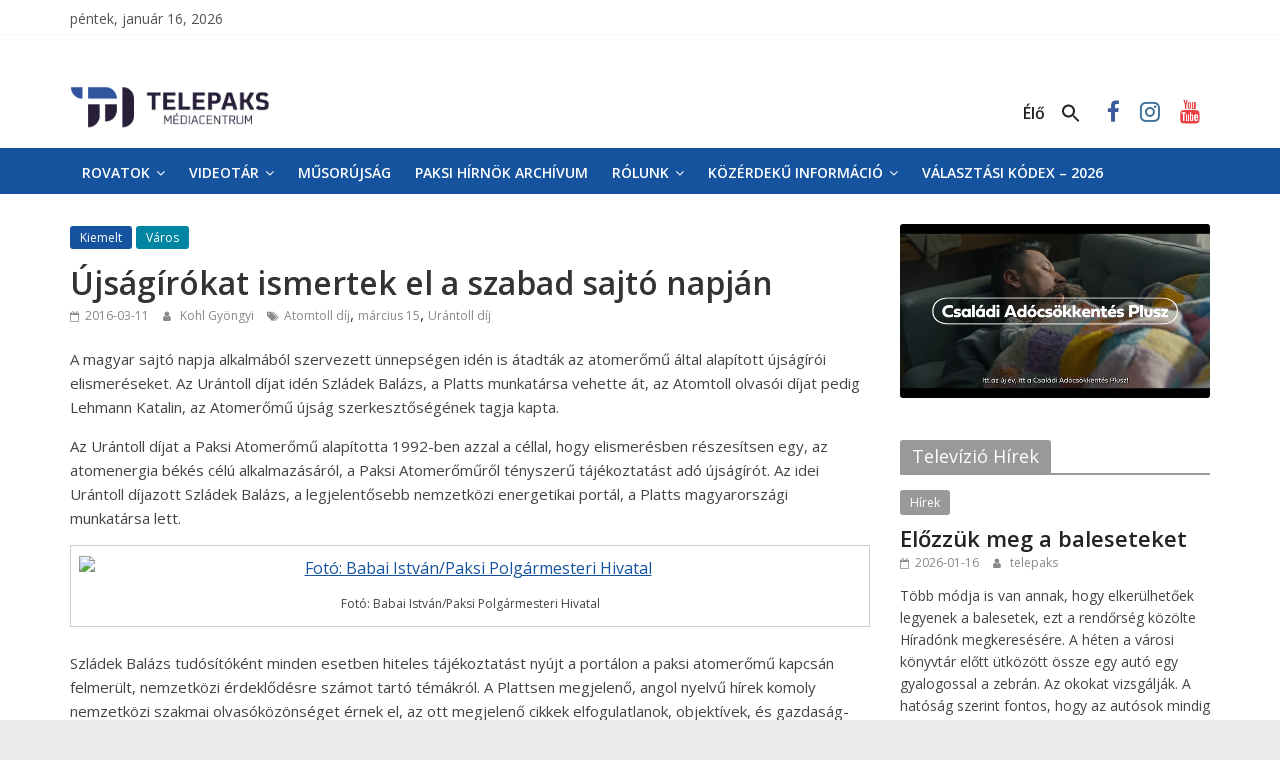

--- FILE ---
content_type: text/html; charset=UTF-8
request_url: https://www.telepaks.net/2016/03/11/ujsagirokat-ismertek-el-a-szabad-sajto-napjan/
body_size: 46823
content:
<!DOCTYPE html>
<html dir="ltr" lang="hu"
	prefix="og: https://ogp.me/ns#" >
<head>
<meta charset="UTF-8" />
<meta name="viewport" content="width=device-width, initial-scale=1">
<link rel="profile" href="http://gmpg.org/xfn/11" />
<link rel="pingback" href="https://www.telepaks.net/xmlrpc.php" />
<title>Újságírókat ismertek el a szabad sajtó napján</title>

		<!-- All in One SEO 4.3.6.1 - aioseo.com -->
		<meta name="description" content="A magyar sajtó napja alkalmából szervezett ünnepségen idén is átadták az atomerőmű által alapított újságírói elismeréseket. Az Urántoll díjat idén Szládek Balázs, a Platts munkatársa vehette át, az Atomtoll olvasói díjat pedig Lehmann Katalin, az Atomerőmű újság szerkesztőségének tagja kapta. Az Urántoll díjat a Paksi Atomerőmű alapította 1992-ben azzal a céllal, hogy elismerésben részesítsen egy," />
		<meta name="robots" content="max-image-preview:large" />
		<link rel="canonical" href="https://www.telepaks.net/2016/03/11/ujsagirokat-ismertek-el-a-szabad-sajto-napjan/" />
		<meta name="generator" content="All in One SEO (AIOSEO) 4.3.6.1 " />
		<meta property="og:locale" content="hu_HU" />
		<meta property="og:site_name" content="TelePaks Médiacentrum" />
		<meta property="og:type" content="article" />
		<meta property="og:title" content="Újságírókat ismertek el a szabad sajtó napján" />
		<meta property="og:description" content="A magyar sajtó napja alkalmából szervezett ünnepségen idén is átadták az atomerőmű által alapított újságírói elismeréseket. Az Urántoll díjat idén Szládek Balázs, a Platts munkatársa vehette át, az Atomtoll olvasói díjat pedig Lehmann Katalin, az Atomerőmű újság szerkesztőségének tagja kapta. Az Urántoll díjat a Paksi Atomerőmű alapította 1992-ben azzal a céllal, hogy elismerésben részesítsen egy," />
		<meta property="og:url" content="https://www.telepaks.net/2016/03/11/ujsagirokat-ismertek-el-a-szabad-sajto-napjan/" />
		<meta property="og:image" content="https://www.telepaks.net/wp-content/uploads/2016/03/urantoll-126-1.jpg" />
		<meta property="og:image:secure_url" content="https://www.telepaks.net/wp-content/uploads/2016/03/urantoll-126-1.jpg" />
		<meta property="og:image:width" content="1074" />
		<meta property="og:image:height" content="716" />
		<meta property="article:published_time" content="2016-03-11T14:21:05+00:00" />
		<meta property="article:modified_time" content="2016-03-11T14:21:05+00:00" />
		<meta property="article:publisher" content="https://www.facebook.com/telepaks.paksihirnok" />
		<meta name="twitter:card" content="summary_large_image" />
		<meta name="twitter:title" content="Újságírókat ismertek el a szabad sajtó napján" />
		<meta name="twitter:description" content="A magyar sajtó napja alkalmából szervezett ünnepségen idén is átadták az atomerőmű által alapított újságírói elismeréseket. Az Urántoll díjat idén Szládek Balázs, a Platts munkatársa vehette át, az Atomtoll olvasói díjat pedig Lehmann Katalin, az Atomerőmű újság szerkesztőségének tagja kapta. Az Urántoll díjat a Paksi Atomerőmű alapította 1992-ben azzal a céllal, hogy elismerésben részesítsen egy," />
		<meta name="twitter:image" content="https://www.telepaks.net/wp-content/uploads/2021/04/cropped-Untitled-1.png" />
		<script type="application/ld+json" class="aioseo-schema">
			{"@context":"https:\/\/schema.org","@graph":[{"@type":"BlogPosting","@id":"https:\/\/www.telepaks.net\/2016\/03\/11\/ujsagirokat-ismertek-el-a-szabad-sajto-napjan\/#blogposting","name":"\u00dajs\u00e1g\u00edr\u00f3kat ismertek el a szabad sajt\u00f3 napj\u00e1n","headline":"\u00dajs\u00e1g\u00edr\u00f3kat ismertek el a szabad sajt\u00f3 napj\u00e1n","author":{"@id":"https:\/\/www.telepaks.net\/author\/kgy\/#author"},"publisher":{"@id":"https:\/\/www.telepaks.net\/#organization"},"image":{"@type":"ImageObject","url":"https:\/\/www.telepaks.net\/wp-content\/uploads\/2016\/03\/urantoll-126-1.jpg","width":1074,"height":716,"caption":"Fot\u00f3: Babai Istv\u00e1n\/Paksi Polg\u00e1rmesteri Hivatal"},"datePublished":"2016-03-11T14:21:05+01:00","dateModified":"2016-03-11T14:21:05+01:00","inLanguage":"hu-HU","mainEntityOfPage":{"@id":"https:\/\/www.telepaks.net\/2016\/03\/11\/ujsagirokat-ismertek-el-a-szabad-sajto-napjan\/#webpage"},"isPartOf":{"@id":"https:\/\/www.telepaks.net\/2016\/03\/11\/ujsagirokat-ismertek-el-a-szabad-sajto-napjan\/#webpage"},"articleSection":"Kiemelt, V\u00e1ros, Atomtoll d\u00edj, m\u00e1rcius 15, Ur\u00e1ntoll d\u00edj"},{"@type":"BreadcrumbList","@id":"https:\/\/www.telepaks.net\/2016\/03\/11\/ujsagirokat-ismertek-el-a-szabad-sajto-napjan\/#breadcrumblist","itemListElement":[{"@type":"ListItem","@id":"https:\/\/www.telepaks.net\/#listItem","position":1,"item":{"@type":"WebPage","@id":"https:\/\/www.telepaks.net\/","name":"Home","description":"TelePaks Kist\u00e9rs\u00e9gi Telev\u00edzi\u00f3 honlapja","url":"https:\/\/www.telepaks.net\/"},"nextItem":"https:\/\/www.telepaks.net\/2016\/#listItem"},{"@type":"ListItem","@id":"https:\/\/www.telepaks.net\/2016\/#listItem","position":2,"item":{"@type":"WebPage","@id":"https:\/\/www.telepaks.net\/2016\/","name":"2016","url":"https:\/\/www.telepaks.net\/2016\/"},"nextItem":"https:\/\/www.telepaks.net\/2016\/03\/#listItem","previousItem":"https:\/\/www.telepaks.net\/#listItem"},{"@type":"ListItem","@id":"https:\/\/www.telepaks.net\/2016\/03\/#listItem","position":3,"item":{"@type":"WebPage","@id":"https:\/\/www.telepaks.net\/2016\/03\/","name":"March","url":"https:\/\/www.telepaks.net\/2016\/03\/"},"nextItem":"https:\/\/www.telepaks.net\/2016\/03\/11\/#listItem","previousItem":"https:\/\/www.telepaks.net\/2016\/#listItem"},{"@type":"ListItem","@id":"https:\/\/www.telepaks.net\/2016\/03\/11\/#listItem","position":4,"item":{"@type":"WebPage","@id":"https:\/\/www.telepaks.net\/2016\/03\/11\/","name":"11","url":"https:\/\/www.telepaks.net\/2016\/03\/11\/"},"nextItem":"https:\/\/www.telepaks.net\/2016\/03\/11\/ujsagirokat-ismertek-el-a-szabad-sajto-napjan\/#listItem","previousItem":"https:\/\/www.telepaks.net\/2016\/03\/#listItem"},{"@type":"ListItem","@id":"https:\/\/www.telepaks.net\/2016\/03\/11\/ujsagirokat-ismertek-el-a-szabad-sajto-napjan\/#listItem","position":5,"item":{"@type":"WebPage","@id":"https:\/\/www.telepaks.net\/2016\/03\/11\/ujsagirokat-ismertek-el-a-szabad-sajto-napjan\/","name":"\u00dajs\u00e1g\u00edr\u00f3kat ismertek el a szabad sajt\u00f3 napj\u00e1n","description":"A magyar sajt\u00f3 napja alkalm\u00e1b\u00f3l szervezett \u00fcnneps\u00e9gen id\u00e9n is \u00e1tadt\u00e1k az atomer\u0151m\u0171 \u00e1ltal alap\u00edtott \u00fajs\u00e1g\u00edr\u00f3i elismer\u00e9seket. Az Ur\u00e1ntoll d\u00edjat id\u00e9n Szl\u00e1dek Bal\u00e1zs, a Platts munkat\u00e1rsa vehette \u00e1t, az Atomtoll olvas\u00f3i d\u00edjat pedig Lehmann Katalin, az Atomer\u0151m\u0171 \u00fajs\u00e1g szerkeszt\u0151s\u00e9g\u00e9nek tagja kapta. Az Ur\u00e1ntoll d\u00edjat a Paksi Atomer\u0151m\u0171 alap\u00edtotta 1992-ben azzal a c\u00e9llal, hogy elismer\u00e9sben r\u00e9szes\u00edtsen egy,","url":"https:\/\/www.telepaks.net\/2016\/03\/11\/ujsagirokat-ismertek-el-a-szabad-sajto-napjan\/"},"previousItem":"https:\/\/www.telepaks.net\/2016\/03\/11\/#listItem"}]},{"@type":"Organization","@id":"https:\/\/www.telepaks.net\/#organization","name":"TelePaks M\u00e9diacentrum","url":"https:\/\/www.telepaks.net\/","logo":{"@type":"ImageObject","url":"https:\/\/www.telepaks.net\/wp-content\/uploads\/2021\/04\/cropped-Untitled-1.png","@id":"https:\/\/www.telepaks.net\/#organizationLogo","width":150,"height":96},"image":{"@id":"https:\/\/www.telepaks.net\/#organizationLogo"},"sameAs":["https:\/\/www.facebook.com\/telepaks.paksihirnok","https:\/\/www.instagram.com\/telepaks\/","https:\/\/www.youtube.com\/user\/telepakstv"]},{"@type":"Person","@id":"https:\/\/www.telepaks.net\/author\/kgy\/#author","url":"https:\/\/www.telepaks.net\/author\/kgy\/","name":"Kohl Gy\u00f6ngyi","image":{"@type":"ImageObject","@id":"https:\/\/www.telepaks.net\/2016\/03\/11\/ujsagirokat-ismertek-el-a-szabad-sajto-napjan\/#authorImage","url":"https:\/\/secure.gravatar.com\/avatar\/3cf9514e091e34004ecc00ec48fa923e?s=96&d=mm&r=g","width":96,"height":96,"caption":"Kohl Gy\u00f6ngyi"}},{"@type":"WebPage","@id":"https:\/\/www.telepaks.net\/2016\/03\/11\/ujsagirokat-ismertek-el-a-szabad-sajto-napjan\/#webpage","url":"https:\/\/www.telepaks.net\/2016\/03\/11\/ujsagirokat-ismertek-el-a-szabad-sajto-napjan\/","name":"\u00dajs\u00e1g\u00edr\u00f3kat ismertek el a szabad sajt\u00f3 napj\u00e1n","description":"A magyar sajt\u00f3 napja alkalm\u00e1b\u00f3l szervezett \u00fcnneps\u00e9gen id\u00e9n is \u00e1tadt\u00e1k az atomer\u0151m\u0171 \u00e1ltal alap\u00edtott \u00fajs\u00e1g\u00edr\u00f3i elismer\u00e9seket. Az Ur\u00e1ntoll d\u00edjat id\u00e9n Szl\u00e1dek Bal\u00e1zs, a Platts munkat\u00e1rsa vehette \u00e1t, az Atomtoll olvas\u00f3i d\u00edjat pedig Lehmann Katalin, az Atomer\u0151m\u0171 \u00fajs\u00e1g szerkeszt\u0151s\u00e9g\u00e9nek tagja kapta. Az Ur\u00e1ntoll d\u00edjat a Paksi Atomer\u0151m\u0171 alap\u00edtotta 1992-ben azzal a c\u00e9llal, hogy elismer\u00e9sben r\u00e9szes\u00edtsen egy,","inLanguage":"hu-HU","isPartOf":{"@id":"https:\/\/www.telepaks.net\/#website"},"breadcrumb":{"@id":"https:\/\/www.telepaks.net\/2016\/03\/11\/ujsagirokat-ismertek-el-a-szabad-sajto-napjan\/#breadcrumblist"},"author":{"@id":"https:\/\/www.telepaks.net\/author\/kgy\/#author"},"creator":{"@id":"https:\/\/www.telepaks.net\/author\/kgy\/#author"},"image":{"@type":"ImageObject","url":"https:\/\/www.telepaks.net\/wp-content\/uploads\/2016\/03\/urantoll-126-1.jpg","@id":"https:\/\/www.telepaks.net\/#mainImage","width":1074,"height":716,"caption":"Fot\u00f3: Babai Istv\u00e1n\/Paksi Polg\u00e1rmesteri Hivatal"},"primaryImageOfPage":{"@id":"https:\/\/www.telepaks.net\/2016\/03\/11\/ujsagirokat-ismertek-el-a-szabad-sajto-napjan\/#mainImage"},"datePublished":"2016-03-11T14:21:05+01:00","dateModified":"2016-03-11T14:21:05+01:00"},{"@type":"WebSite","@id":"https:\/\/www.telepaks.net\/#website","url":"https:\/\/www.telepaks.net\/","name":"TelePaks M\u00e9diacentrum","description":"TelePaks Kist\u00e9rs\u00e9gi Telev\u00edzi\u00f3 honlapja","inLanguage":"hu-HU","publisher":{"@id":"https:\/\/www.telepaks.net\/#organization"}}]}
		</script>
		<!-- All in One SEO -->

<link rel='dns-prefetch' href='//www.googletagmanager.com' />
<link rel='dns-prefetch' href='//stats.wp.com' />
<link rel='dns-prefetch' href='//fonts.googleapis.com' />
<link rel="alternate" type="application/rss+xml" title="TelePaks Médiacentrum &raquo; hírcsatorna" href="https://www.telepaks.net/feed/" />
<script type="text/javascript">
window._wpemojiSettings = {"baseUrl":"https:\/\/s.w.org\/images\/core\/emoji\/14.0.0\/72x72\/","ext":".png","svgUrl":"https:\/\/s.w.org\/images\/core\/emoji\/14.0.0\/svg\/","svgExt":".svg","source":{"concatemoji":"https:\/\/www.telepaks.net\/wp-includes\/js\/wp-emoji-release.min.js"}};
/*! This file is auto-generated */
!function(e,a,t){var n,r,o,i=a.createElement("canvas"),p=i.getContext&&i.getContext("2d");function s(e,t){p.clearRect(0,0,i.width,i.height),p.fillText(e,0,0);e=i.toDataURL();return p.clearRect(0,0,i.width,i.height),p.fillText(t,0,0),e===i.toDataURL()}function c(e){var t=a.createElement("script");t.src=e,t.defer=t.type="text/javascript",a.getElementsByTagName("head")[0].appendChild(t)}for(o=Array("flag","emoji"),t.supports={everything:!0,everythingExceptFlag:!0},r=0;r<o.length;r++)t.supports[o[r]]=function(e){if(p&&p.fillText)switch(p.textBaseline="top",p.font="600 32px Arial",e){case"flag":return s("\ud83c\udff3\ufe0f\u200d\u26a7\ufe0f","\ud83c\udff3\ufe0f\u200b\u26a7\ufe0f")?!1:!s("\ud83c\uddfa\ud83c\uddf3","\ud83c\uddfa\u200b\ud83c\uddf3")&&!s("\ud83c\udff4\udb40\udc67\udb40\udc62\udb40\udc65\udb40\udc6e\udb40\udc67\udb40\udc7f","\ud83c\udff4\u200b\udb40\udc67\u200b\udb40\udc62\u200b\udb40\udc65\u200b\udb40\udc6e\u200b\udb40\udc67\u200b\udb40\udc7f");case"emoji":return!s("\ud83e\udef1\ud83c\udffb\u200d\ud83e\udef2\ud83c\udfff","\ud83e\udef1\ud83c\udffb\u200b\ud83e\udef2\ud83c\udfff")}return!1}(o[r]),t.supports.everything=t.supports.everything&&t.supports[o[r]],"flag"!==o[r]&&(t.supports.everythingExceptFlag=t.supports.everythingExceptFlag&&t.supports[o[r]]);t.supports.everythingExceptFlag=t.supports.everythingExceptFlag&&!t.supports.flag,t.DOMReady=!1,t.readyCallback=function(){t.DOMReady=!0},t.supports.everything||(n=function(){t.readyCallback()},a.addEventListener?(a.addEventListener("DOMContentLoaded",n,!1),e.addEventListener("load",n,!1)):(e.attachEvent("onload",n),a.attachEvent("onreadystatechange",function(){"complete"===a.readyState&&t.readyCallback()})),(e=t.source||{}).concatemoji?c(e.concatemoji):e.wpemoji&&e.twemoji&&(c(e.twemoji),c(e.wpemoji)))}(window,document,window._wpemojiSettings);
</script>
<style type="text/css">
img.wp-smiley,
img.emoji {
	display: inline !important;
	border: none !important;
	box-shadow: none !important;
	height: 1em !important;
	width: 1em !important;
	margin: 0 0.07em !important;
	vertical-align: -0.1em !important;
	background: none !important;
	padding: 0 !important;
}
</style>
	<link rel='stylesheet' id='wp-block-library-css' href='https://www.telepaks.net/wp-includes/css/dist/block-library/style.min.css' type='text/css' media='all' />
<style id='wp-block-library-inline-css' type='text/css'>
.has-text-align-justify{text-align:justify;}
</style>
<style id='wp-block-library-theme-inline-css' type='text/css'>
.wp-block-audio figcaption{color:#555;font-size:13px;text-align:center}.is-dark-theme .wp-block-audio figcaption{color:hsla(0,0%,100%,.65)}.wp-block-audio{margin:0 0 1em}.wp-block-code{border:1px solid #ccc;border-radius:4px;font-family:Menlo,Consolas,monaco,monospace;padding:.8em 1em}.wp-block-embed figcaption{color:#555;font-size:13px;text-align:center}.is-dark-theme .wp-block-embed figcaption{color:hsla(0,0%,100%,.65)}.wp-block-embed{margin:0 0 1em}.blocks-gallery-caption{color:#555;font-size:13px;text-align:center}.is-dark-theme .blocks-gallery-caption{color:hsla(0,0%,100%,.65)}.wp-block-image figcaption{color:#555;font-size:13px;text-align:center}.is-dark-theme .wp-block-image figcaption{color:hsla(0,0%,100%,.65)}.wp-block-image{margin:0 0 1em}.wp-block-pullquote{border-bottom:4px solid;border-top:4px solid;color:currentColor;margin-bottom:1.75em}.wp-block-pullquote cite,.wp-block-pullquote footer,.wp-block-pullquote__citation{color:currentColor;font-size:.8125em;font-style:normal;text-transform:uppercase}.wp-block-quote{border-left:.25em solid;margin:0 0 1.75em;padding-left:1em}.wp-block-quote cite,.wp-block-quote footer{color:currentColor;font-size:.8125em;font-style:normal;position:relative}.wp-block-quote.has-text-align-right{border-left:none;border-right:.25em solid;padding-left:0;padding-right:1em}.wp-block-quote.has-text-align-center{border:none;padding-left:0}.wp-block-quote.is-large,.wp-block-quote.is-style-large,.wp-block-quote.is-style-plain{border:none}.wp-block-search .wp-block-search__label{font-weight:700}.wp-block-search__button{border:1px solid #ccc;padding:.375em .625em}:where(.wp-block-group.has-background){padding:1.25em 2.375em}.wp-block-separator.has-css-opacity{opacity:.4}.wp-block-separator{border:none;border-bottom:2px solid;margin-left:auto;margin-right:auto}.wp-block-separator.has-alpha-channel-opacity{opacity:1}.wp-block-separator:not(.is-style-wide):not(.is-style-dots){width:100px}.wp-block-separator.has-background:not(.is-style-dots){border-bottom:none;height:1px}.wp-block-separator.has-background:not(.is-style-wide):not(.is-style-dots){height:2px}.wp-block-table{margin:0 0 1em}.wp-block-table td,.wp-block-table th{word-break:normal}.wp-block-table figcaption{color:#555;font-size:13px;text-align:center}.is-dark-theme .wp-block-table figcaption{color:hsla(0,0%,100%,.65)}.wp-block-video figcaption{color:#555;font-size:13px;text-align:center}.is-dark-theme .wp-block-video figcaption{color:hsla(0,0%,100%,.65)}.wp-block-video{margin:0 0 1em}.wp-block-template-part.has-background{margin-bottom:0;margin-top:0;padding:1.25em 2.375em}
</style>
<link rel='stylesheet' id='jetpack-videopress-video-block-view-css' href='https://www.telepaks.net/wp-content/plugins/jetpack/jetpack_vendor/automattic/jetpack-videopress/build/block-editor/blocks/video/view.css?minify=false&#038;ver=317afd605f368082816f' type='text/css' media='all' />
<link rel='stylesheet' id='mediaelement-css' href='https://www.telepaks.net/wp-includes/js/mediaelement/mediaelementplayer-legacy.min.css' type='text/css' media='all' />
<link rel='stylesheet' id='wp-mediaelement-css' href='https://www.telepaks.net/wp-includes/js/mediaelement/wp-mediaelement.min.css' type='text/css' media='all' />
<link rel='stylesheet' id='classic-theme-styles-css' href='https://www.telepaks.net/wp-includes/css/classic-themes.min.css' type='text/css' media='all' />
<style id='global-styles-inline-css' type='text/css'>
body{--wp--preset--color--black: #000000;--wp--preset--color--cyan-bluish-gray: #abb8c3;--wp--preset--color--white: #ffffff;--wp--preset--color--pale-pink: #f78da7;--wp--preset--color--vivid-red: #cf2e2e;--wp--preset--color--luminous-vivid-orange: #ff6900;--wp--preset--color--luminous-vivid-amber: #fcb900;--wp--preset--color--light-green-cyan: #7bdcb5;--wp--preset--color--vivid-green-cyan: #00d084;--wp--preset--color--pale-cyan-blue: #8ed1fc;--wp--preset--color--vivid-cyan-blue: #0693e3;--wp--preset--color--vivid-purple: #9b51e0;--wp--preset--gradient--vivid-cyan-blue-to-vivid-purple: linear-gradient(135deg,rgba(6,147,227,1) 0%,rgb(155,81,224) 100%);--wp--preset--gradient--light-green-cyan-to-vivid-green-cyan: linear-gradient(135deg,rgb(122,220,180) 0%,rgb(0,208,130) 100%);--wp--preset--gradient--luminous-vivid-amber-to-luminous-vivid-orange: linear-gradient(135deg,rgba(252,185,0,1) 0%,rgba(255,105,0,1) 100%);--wp--preset--gradient--luminous-vivid-orange-to-vivid-red: linear-gradient(135deg,rgba(255,105,0,1) 0%,rgb(207,46,46) 100%);--wp--preset--gradient--very-light-gray-to-cyan-bluish-gray: linear-gradient(135deg,rgb(238,238,238) 0%,rgb(169,184,195) 100%);--wp--preset--gradient--cool-to-warm-spectrum: linear-gradient(135deg,rgb(74,234,220) 0%,rgb(151,120,209) 20%,rgb(207,42,186) 40%,rgb(238,44,130) 60%,rgb(251,105,98) 80%,rgb(254,248,76) 100%);--wp--preset--gradient--blush-light-purple: linear-gradient(135deg,rgb(255,206,236) 0%,rgb(152,150,240) 100%);--wp--preset--gradient--blush-bordeaux: linear-gradient(135deg,rgb(254,205,165) 0%,rgb(254,45,45) 50%,rgb(107,0,62) 100%);--wp--preset--gradient--luminous-dusk: linear-gradient(135deg,rgb(255,203,112) 0%,rgb(199,81,192) 50%,rgb(65,88,208) 100%);--wp--preset--gradient--pale-ocean: linear-gradient(135deg,rgb(255,245,203) 0%,rgb(182,227,212) 50%,rgb(51,167,181) 100%);--wp--preset--gradient--electric-grass: linear-gradient(135deg,rgb(202,248,128) 0%,rgb(113,206,126) 100%);--wp--preset--gradient--midnight: linear-gradient(135deg,rgb(2,3,129) 0%,rgb(40,116,252) 100%);--wp--preset--duotone--dark-grayscale: url('#wp-duotone-dark-grayscale');--wp--preset--duotone--grayscale: url('#wp-duotone-grayscale');--wp--preset--duotone--purple-yellow: url('#wp-duotone-purple-yellow');--wp--preset--duotone--blue-red: url('#wp-duotone-blue-red');--wp--preset--duotone--midnight: url('#wp-duotone-midnight');--wp--preset--duotone--magenta-yellow: url('#wp-duotone-magenta-yellow');--wp--preset--duotone--purple-green: url('#wp-duotone-purple-green');--wp--preset--duotone--blue-orange: url('#wp-duotone-blue-orange');--wp--preset--font-size--small: 13px;--wp--preset--font-size--medium: 20px;--wp--preset--font-size--large: 36px;--wp--preset--font-size--x-large: 42px;--wp--preset--spacing--20: 0.44rem;--wp--preset--spacing--30: 0.67rem;--wp--preset--spacing--40: 1rem;--wp--preset--spacing--50: 1.5rem;--wp--preset--spacing--60: 2.25rem;--wp--preset--spacing--70: 3.38rem;--wp--preset--spacing--80: 5.06rem;--wp--preset--shadow--natural: 6px 6px 9px rgba(0, 0, 0, 0.2);--wp--preset--shadow--deep: 12px 12px 50px rgba(0, 0, 0, 0.4);--wp--preset--shadow--sharp: 6px 6px 0px rgba(0, 0, 0, 0.2);--wp--preset--shadow--outlined: 6px 6px 0px -3px rgba(255, 255, 255, 1), 6px 6px rgba(0, 0, 0, 1);--wp--preset--shadow--crisp: 6px 6px 0px rgba(0, 0, 0, 1);}:where(.is-layout-flex){gap: 0.5em;}body .is-layout-flow > .alignleft{float: left;margin-inline-start: 0;margin-inline-end: 2em;}body .is-layout-flow > .alignright{float: right;margin-inline-start: 2em;margin-inline-end: 0;}body .is-layout-flow > .aligncenter{margin-left: auto !important;margin-right: auto !important;}body .is-layout-constrained > .alignleft{float: left;margin-inline-start: 0;margin-inline-end: 2em;}body .is-layout-constrained > .alignright{float: right;margin-inline-start: 2em;margin-inline-end: 0;}body .is-layout-constrained > .aligncenter{margin-left: auto !important;margin-right: auto !important;}body .is-layout-constrained > :where(:not(.alignleft):not(.alignright):not(.alignfull)){max-width: var(--wp--style--global--content-size);margin-left: auto !important;margin-right: auto !important;}body .is-layout-constrained > .alignwide{max-width: var(--wp--style--global--wide-size);}body .is-layout-flex{display: flex;}body .is-layout-flex{flex-wrap: wrap;align-items: center;}body .is-layout-flex > *{margin: 0;}:where(.wp-block-columns.is-layout-flex){gap: 2em;}.has-black-color{color: var(--wp--preset--color--black) !important;}.has-cyan-bluish-gray-color{color: var(--wp--preset--color--cyan-bluish-gray) !important;}.has-white-color{color: var(--wp--preset--color--white) !important;}.has-pale-pink-color{color: var(--wp--preset--color--pale-pink) !important;}.has-vivid-red-color{color: var(--wp--preset--color--vivid-red) !important;}.has-luminous-vivid-orange-color{color: var(--wp--preset--color--luminous-vivid-orange) !important;}.has-luminous-vivid-amber-color{color: var(--wp--preset--color--luminous-vivid-amber) !important;}.has-light-green-cyan-color{color: var(--wp--preset--color--light-green-cyan) !important;}.has-vivid-green-cyan-color{color: var(--wp--preset--color--vivid-green-cyan) !important;}.has-pale-cyan-blue-color{color: var(--wp--preset--color--pale-cyan-blue) !important;}.has-vivid-cyan-blue-color{color: var(--wp--preset--color--vivid-cyan-blue) !important;}.has-vivid-purple-color{color: var(--wp--preset--color--vivid-purple) !important;}.has-black-background-color{background-color: var(--wp--preset--color--black) !important;}.has-cyan-bluish-gray-background-color{background-color: var(--wp--preset--color--cyan-bluish-gray) !important;}.has-white-background-color{background-color: var(--wp--preset--color--white) !important;}.has-pale-pink-background-color{background-color: var(--wp--preset--color--pale-pink) !important;}.has-vivid-red-background-color{background-color: var(--wp--preset--color--vivid-red) !important;}.has-luminous-vivid-orange-background-color{background-color: var(--wp--preset--color--luminous-vivid-orange) !important;}.has-luminous-vivid-amber-background-color{background-color: var(--wp--preset--color--luminous-vivid-amber) !important;}.has-light-green-cyan-background-color{background-color: var(--wp--preset--color--light-green-cyan) !important;}.has-vivid-green-cyan-background-color{background-color: var(--wp--preset--color--vivid-green-cyan) !important;}.has-pale-cyan-blue-background-color{background-color: var(--wp--preset--color--pale-cyan-blue) !important;}.has-vivid-cyan-blue-background-color{background-color: var(--wp--preset--color--vivid-cyan-blue) !important;}.has-vivid-purple-background-color{background-color: var(--wp--preset--color--vivid-purple) !important;}.has-black-border-color{border-color: var(--wp--preset--color--black) !important;}.has-cyan-bluish-gray-border-color{border-color: var(--wp--preset--color--cyan-bluish-gray) !important;}.has-white-border-color{border-color: var(--wp--preset--color--white) !important;}.has-pale-pink-border-color{border-color: var(--wp--preset--color--pale-pink) !important;}.has-vivid-red-border-color{border-color: var(--wp--preset--color--vivid-red) !important;}.has-luminous-vivid-orange-border-color{border-color: var(--wp--preset--color--luminous-vivid-orange) !important;}.has-luminous-vivid-amber-border-color{border-color: var(--wp--preset--color--luminous-vivid-amber) !important;}.has-light-green-cyan-border-color{border-color: var(--wp--preset--color--light-green-cyan) !important;}.has-vivid-green-cyan-border-color{border-color: var(--wp--preset--color--vivid-green-cyan) !important;}.has-pale-cyan-blue-border-color{border-color: var(--wp--preset--color--pale-cyan-blue) !important;}.has-vivid-cyan-blue-border-color{border-color: var(--wp--preset--color--vivid-cyan-blue) !important;}.has-vivid-purple-border-color{border-color: var(--wp--preset--color--vivid-purple) !important;}.has-vivid-cyan-blue-to-vivid-purple-gradient-background{background: var(--wp--preset--gradient--vivid-cyan-blue-to-vivid-purple) !important;}.has-light-green-cyan-to-vivid-green-cyan-gradient-background{background: var(--wp--preset--gradient--light-green-cyan-to-vivid-green-cyan) !important;}.has-luminous-vivid-amber-to-luminous-vivid-orange-gradient-background{background: var(--wp--preset--gradient--luminous-vivid-amber-to-luminous-vivid-orange) !important;}.has-luminous-vivid-orange-to-vivid-red-gradient-background{background: var(--wp--preset--gradient--luminous-vivid-orange-to-vivid-red) !important;}.has-very-light-gray-to-cyan-bluish-gray-gradient-background{background: var(--wp--preset--gradient--very-light-gray-to-cyan-bluish-gray) !important;}.has-cool-to-warm-spectrum-gradient-background{background: var(--wp--preset--gradient--cool-to-warm-spectrum) !important;}.has-blush-light-purple-gradient-background{background: var(--wp--preset--gradient--blush-light-purple) !important;}.has-blush-bordeaux-gradient-background{background: var(--wp--preset--gradient--blush-bordeaux) !important;}.has-luminous-dusk-gradient-background{background: var(--wp--preset--gradient--luminous-dusk) !important;}.has-pale-ocean-gradient-background{background: var(--wp--preset--gradient--pale-ocean) !important;}.has-electric-grass-gradient-background{background: var(--wp--preset--gradient--electric-grass) !important;}.has-midnight-gradient-background{background: var(--wp--preset--gradient--midnight) !important;}.has-small-font-size{font-size: var(--wp--preset--font-size--small) !important;}.has-medium-font-size{font-size: var(--wp--preset--font-size--medium) !important;}.has-large-font-size{font-size: var(--wp--preset--font-size--large) !important;}.has-x-large-font-size{font-size: var(--wp--preset--font-size--x-large) !important;}
.wp-block-navigation a:where(:not(.wp-element-button)){color: inherit;}
:where(.wp-block-columns.is-layout-flex){gap: 2em;}
.wp-block-pullquote{font-size: 1.5em;line-height: 1.6;}
</style>
<link rel='stylesheet' id='ivory-search-styles-css' href='https://www.telepaks.net/wp-content/plugins/add-search-to-menu/public/css/ivory-search.min.css' type='text/css' media='all' />
<link rel='stylesheet' id='chld_thm_cfg_parent-css' href='https://www.telepaks.net/wp-content/themes/colormag/style.css' type='text/css' media='all' />
<link rel='stylesheet' id='chld_thm_cfg_ext1-css' href='https://fonts.googleapis.com/css?family=Open+Sans%3A400%2C600&#038;subset=latin%2Clatin-ext&#038;ver=6.2.8' type='text/css' media='all' />
<link rel='stylesheet' id='colormag_style-css' href='https://www.telepaks.net/wp-content/themes/Telepaks/style.css' type='text/css' media='all' />
<style id='colormag_style-inline-css' type='text/css'>
.colormag-button,blockquote,button,input[type=reset],input[type=button],input[type=submit],#masthead.colormag-header-clean #site-navigation.main-small-navigation .menu-toggle,.fa.search-top:hover,#masthead.colormag-header-classic #site-navigation.main-small-navigation .menu-toggle,.main-navigation ul li.focus > a,#masthead.colormag-header-classic .main-navigation ul ul.sub-menu li.focus > a,.home-icon.front_page_on,.main-navigation a:hover,.main-navigation ul li ul li a:hover,.main-navigation ul li ul li:hover>a,.main-navigation ul li.current-menu-ancestor>a,.main-navigation ul li.current-menu-item ul li a:hover,.main-navigation ul li.current-menu-item>a,.main-navigation ul li.current_page_ancestor>a,.main-navigation ul li.current_page_item>a,.main-navigation ul li:hover>a,.main-small-navigation li a:hover,.site-header .menu-toggle:hover,#masthead.colormag-header-classic .main-navigation ul ul.sub-menu li:hover > a,#masthead.colormag-header-classic .main-navigation ul ul.sub-menu li.current-menu-ancestor > a,#masthead.colormag-header-classic .main-navigation ul ul.sub-menu li.current-menu-item > a,#masthead .main-small-navigation li:hover > a,#masthead .main-small-navigation li.current-page-ancestor > a,#masthead .main-small-navigation li.current-menu-ancestor > a,#masthead .main-small-navigation li.current-page-item > a,#masthead .main-small-navigation li.current-menu-item > a,.main-small-navigation .current-menu-item>a,.main-small-navigation .current_page_item > a,.promo-button-area a:hover,#content .wp-pagenavi .current,#content .wp-pagenavi a:hover,.format-link .entry-content a,.pagination span,.comments-area .comment-author-link span,#secondary .widget-title span,.footer-widgets-area .widget-title span,.colormag-footer--classic .footer-widgets-area .widget-title span::before,.advertisement_above_footer .widget-title span,#content .post .article-content .above-entry-meta .cat-links a,.page-header .page-title span,.entry-meta .post-format i,.more-link,.no-post-thumbnail,.widget_featured_slider .slide-content .above-entry-meta .cat-links a,.widget_highlighted_posts .article-content .above-entry-meta .cat-links a,.widget_featured_posts .article-content .above-entry-meta .cat-links a,.widget_featured_posts .widget-title span,.widget_slider_area .widget-title span,.widget_beside_slider .widget-title span,.wp-block-quote,.wp-block-quote.is-style-large,.wp-block-quote.has-text-align-right{background-color:#16539f;}#site-title a,.next a:hover,.previous a:hover,.social-links i.fa:hover,a,#masthead.colormag-header-clean .social-links li:hover i.fa,#masthead.colormag-header-classic .social-links li:hover i.fa,#masthead.colormag-header-clean .breaking-news .newsticker a:hover,#masthead.colormag-header-classic .breaking-news .newsticker a:hover,#masthead.colormag-header-classic #site-navigation .fa.search-top:hover,#masthead.colormag-header-classic #site-navigation.main-navigation .random-post a:hover .fa-random,.dark-skin #masthead.colormag-header-classic #site-navigation.main-navigation .home-icon:hover .fa,#masthead .main-small-navigation li:hover > .sub-toggle i,.better-responsive-menu #masthead .main-small-navigation .sub-toggle.active .fa,#masthead.colormag-header-classic .main-navigation .home-icon a:hover .fa,.pagination a span:hover,#content .comments-area a.comment-edit-link:hover,#content .comments-area a.comment-permalink:hover,#content .comments-area article header cite a:hover,.comments-area .comment-author-link a:hover,.comment .comment-reply-link:hover,.nav-next a,.nav-previous a,.footer-widgets-area a:hover,a#scroll-up i,#content .post .article-content .entry-title a:hover,.entry-meta .byline i,.entry-meta .cat-links i,.entry-meta a,.post .entry-title a:hover,.search .entry-title a:hover,.entry-meta .comments-link a:hover,.entry-meta .edit-link a:hover,.entry-meta .posted-on a:hover,.entry-meta .tag-links a:hover,.single #content .tags a:hover,.post-box .entry-meta .cat-links a:hover,.post-box .entry-meta .posted-on a:hover,.post.post-box .entry-title a:hover,.widget_featured_slider .slide-content .below-entry-meta .byline a:hover,.widget_featured_slider .slide-content .below-entry-meta .comments a:hover,.widget_featured_slider .slide-content .below-entry-meta .posted-on a:hover,.widget_featured_slider .slide-content .entry-title a:hover,.byline a:hover,.comments a:hover,.edit-link a:hover,.posted-on a:hover,.tag-links a:hover,.widget_highlighted_posts .article-content .below-entry-meta .byline a:hover,.widget_highlighted_posts .article-content .below-entry-meta .comments a:hover,.widget_highlighted_posts .article-content .below-entry-meta .posted-on a:hover,.widget_highlighted_posts .article-content .entry-title a:hover,.widget_featured_posts .article-content .entry-title a:hover,.related-posts-main-title .fa,.single-related-posts .article-content .entry-title a:hover{color:#16539f;}#site-navigation{border-top-color:#16539f;}#masthead.colormag-header-classic .main-navigation ul ul.sub-menu li:hover,#masthead.colormag-header-classic .main-navigation ul ul.sub-menu li.current-menu-ancestor,#masthead.colormag-header-classic .main-navigation ul ul.sub-menu li.current-menu-item,#masthead.colormag-header-classic #site-navigation .menu-toggle,#masthead.colormag-header-classic #site-navigation .menu-toggle:hover,#masthead.colormag-header-classic .main-navigation ul > li:hover > a,#masthead.colormag-header-classic .main-navigation ul > li.current-menu-item > a,#masthead.colormag-header-classic .main-navigation ul > li.current-menu-ancestor > a,#masthead.colormag-header-classic .main-navigation ul li.focus > a,.promo-button-area a:hover,.pagination a span:hover{border-color:#16539f;}#secondary .widget-title,.footer-widgets-area .widget-title,.advertisement_above_footer .widget-title,.page-header .page-title,.widget_featured_posts .widget-title,.widget_slider_area .widget-title,.widget_beside_slider .widget-title{border-bottom-color:#16539f;}@media (max-width:768px){.better-responsive-menu .sub-toggle{background-color:#003581;}}
</style>
<link rel='stylesheet' id='colormag-fontawesome-css' href='https://www.telepaks.net/wp-content/themes/colormag/fontawesome/css/font-awesome.min.css' type='text/css' media='all' />
<link rel='stylesheet' id='colormag-featured-image-popup-css-css' href='https://www.telepaks.net/wp-content/themes/colormag/js/magnific-popup/magnific-popup.min.css' type='text/css' media='all' />
<link rel='stylesheet' id='chld_thm_cfg_child-css' href='https://www.telepaks.net/wp-content/themes/Telepaks/style.css' type='text/css' media='all' />
<link rel='stylesheet' id='chld_thm_cfg_child2-css' href='https://www.telepaks.net/wp-content/themes/Telepaks//fontawesome/css/font-awesome.css' type='text/css' media='all' />
<link rel='stylesheet' id='colormag_googlefonts-css' href='//fonts.googleapis.com/css?family=Open+Sans%3A400%2C600&#038;ver=2.0.3' type='text/css' media='all' />
<!-- `sharedaddy` is included in the concatenated jetpack.css -->
<link rel='stylesheet' id='social-logos-css' href='https://www.telepaks.net/wp-content/plugins/jetpack/_inc/social-logos/social-logos.min.css' type='text/css' media='all' />
<link rel='stylesheet' id='jetpack_css-css' href='https://www.telepaks.net/wp-content/plugins/jetpack/css/jetpack.css' type='text/css' media='all' />
<script type='text/javascript' src='https://www.telepaks.net/wp-includes/js/jquery/jquery.min.js' id='jquery-core-js'></script>
<script type='text/javascript' src='https://www.telepaks.net/wp-includes/js/jquery/jquery-migrate.min.js' id='jquery-migrate-js'></script>
<!--[if lte IE 8]>
<script type='text/javascript' src='https://www.telepaks.net/wp-content/themes/colormag/js/html5shiv.min.js' id='html5-js'></script>
<![endif]-->

<!-- Google Analytics snippet added by Site Kit -->
<script type='text/javascript' src='https://www.googletagmanager.com/gtag/js?id=UA-106981001-1' id='google_gtagjs-js' async></script>
<script type='text/javascript' id='google_gtagjs-js-after'>
window.dataLayer = window.dataLayer || [];function gtag(){dataLayer.push(arguments);}
gtag('set', 'linker', {"domains":["www.telepaks.net"]} );
gtag("js", new Date());
gtag("set", "developer_id.dZTNiMT", true);
gtag("config", "UA-106981001-1", {"anonymize_ip":true});
gtag("config", "G-YBRN283GYP");
</script>

<!-- End Google Analytics snippet added by Site Kit -->
<!-- This site uses the Better Analytics plugin.  https://marketplace.digitalpoint.com/better-analytics.3354/item -->
<script type='text/javascript' src='https://www.telepaks.net/wp-content/plugins/better-analytics/js/loader.php?ver=1.2.7.js' ></script><link rel="https://api.w.org/" href="https://www.telepaks.net/wp-json/" /><link rel="alternate" type="application/json" href="https://www.telepaks.net/wp-json/wp/v2/posts/45705" /><link rel="EditURI" type="application/rsd+xml" title="RSD" href="https://www.telepaks.net/xmlrpc.php?rsd" />
<link rel="wlwmanifest" type="application/wlwmanifest+xml" href="https://www.telepaks.net/wp-includes/wlwmanifest.xml" />
<meta name="generator" content="WordPress 6.2.8" />
<link rel='shortlink' href='https://wp.me/p9tVZN-bTb' />
<link rel="alternate" type="application/json+oembed" href="https://www.telepaks.net/wp-json/oembed/1.0/embed?url=https%3A%2F%2Fwww.telepaks.net%2F2016%2F03%2F11%2Fujsagirokat-ismertek-el-a-szabad-sajto-napjan%2F" />
<link rel="alternate" type="text/xml+oembed" href="https://www.telepaks.net/wp-json/oembed/1.0/embed?url=https%3A%2F%2Fwww.telepaks.net%2F2016%2F03%2F11%2Fujsagirokat-ismertek-el-a-szabad-sajto-napjan%2F&#038;format=xml" />
<meta name="generator" content="Site Kit by Google 1.102.0" />	<style>img#wpstats{display:none}</style>
		
    <script type="text/javascript">
        window.jQuery(document).ready(function() {
            document.querySelector(".telepaks-upperHeader__searchForm").addEventListener("submit",function(event) {
                event.preventDefault();
                
                console.log()

                window.location.href = window.location.protocol + "//" + window.location.host + "/?s=" + this.input.value;
        });
        })
    </script>
    <link rel="icon" href="https://www.telepaks.net/wp-content/uploads/2017/12/cropped-telepaks_new_logo-32x32.png" sizes="32x32" />
<link rel="icon" href="https://www.telepaks.net/wp-content/uploads/2017/12/cropped-telepaks_new_logo-192x192.png" sizes="192x192" />
<link rel="apple-touch-icon" href="https://www.telepaks.net/wp-content/uploads/2017/12/cropped-telepaks_new_logo-180x180.png" />
<meta name="msapplication-TileImage" content="https://www.telepaks.net/wp-content/uploads/2017/12/cropped-telepaks_new_logo-270x270.png" />
<link rel="stylesheet" type="text/css" id="wp-custom-css" href="https://www.telepaks.net/?custom-css=f4375074d3" /><style>
.telepaks-adHeader-default {margin: 8px 0; clear: both;}
.telepaks-adHeader- {}
</style>
<style type="text/css" media="screen">.is-menu path.search-icon-path { fill: #232323;}body .popup-search-close:after, body .search-close:after { border-color: #232323;}body .popup-search-close:before, body .search-close:before { border-color: #232323;}</style>			<style type="text/css">
						#is-ajax-search-result-143636 .is-ajax-search-post,                        
	            #is-ajax-search-result-143636 .is-show-more-results,
	            #is-ajax-search-details-143636 .is-ajax-search-items > div {
					background-color: #ffffff !important;
				}
            				#is-ajax-search-result-143636 .is-ajax-search-post:hover,
	            #is-ajax-search-result-143636 .is-show-more-results:hover,
	            #is-ajax-search-details-143636 .is-ajax-search-tags-details > div:hover,
	            #is-ajax-search-details-143636 .is-ajax-search-categories-details > div:hover {
					background-color: #e8eef5 !important;
				}
                                        #is-ajax-search-result-143636 .is-ajax-term-label,
                #is-ajax-search-details-143636 .is-ajax-term-label,
				#is-ajax-search-result-143636,
                #is-ajax-search-details-143636 {
					color: #444444 !important;
				}
                        				#is-ajax-search-result-143636 a,
                #is-ajax-search-details-143636 a:not(.button) {
					color: #16539f !important;
				}
                #is-ajax-search-details-143636 .is-ajax-woocommerce-actions a.button {
                	background-color: #16539f !important;
                }
                        				#is-ajax-search-result-143636 .is-ajax-search-post,
				#is-ajax-search-details-143636 .is-ajax-search-post-details {
				    border-color: #ffffff !important;
				}
                #is-ajax-search-result-143636,
                #is-ajax-search-details-143636 {
                    background-color: #ffffff !important;
                }
						.is-form-id-143636 .is-search-submit:focus,
			.is-form-id-143636 .is-search-submit:hover,
			.is-form-id-143636 .is-search-submit,
            .is-form-id-143636 .is-search-icon {
			            background-color: #ffffff !important;            			}
            			.is-form-id-143636 .is-search-input::-webkit-input-placeholder {
			    color: #000000 !important;
			}
			.is-form-id-143636 .is-search-input:-moz-placeholder {
			    color: #000000 !important;
			    opacity: 1;
			}
			.is-form-id-143636 .is-search-input::-moz-placeholder {
			    color: #000000 !important;
			    opacity: 1;
			}
			.is-form-id-143636 .is-search-input:-ms-input-placeholder {
			    color: #000000 !important;
			}
                        			.is-form-style-1.is-form-id-143636 .is-search-input:focus,
			.is-form-style-1.is-form-id-143636 .is-search-input:hover,
			.is-form-style-1.is-form-id-143636 .is-search-input,
			.is-form-style-2.is-form-id-143636 .is-search-input:focus,
			.is-form-style-2.is-form-id-143636 .is-search-input:hover,
			.is-form-style-2.is-form-id-143636 .is-search-input,
			.is-form-style-3.is-form-id-143636 .is-search-input:focus,
			.is-form-style-3.is-form-id-143636 .is-search-input:hover,
			.is-form-style-3.is-form-id-143636 .is-search-input,
			.is-form-id-143636 .is-search-input:focus,
			.is-form-id-143636 .is-search-input:hover,
			.is-form-id-143636 .is-search-input {
                                color: #000000 !important;                                                                			}
                        			</style>
					<style type="text/css">
					</style>
		</head>

<body class="post-template-default single single-post postid-45705 single-format-standard wp-custom-logo wp-embed-responsive colormag right-sidebar wide better-responsive-menu">
<div id="page" class="hfeed site">
		<header id="masthead" class="site-header clearfix">
		<div id="header-text-nav-container" class="clearfix">
                     <div class="news-bar">
               <div class="inner-wrap clearfix">
                  
		<div class="date-in-header">
			péntek, január 16, 2026		</div>

		
                                 </div>
            </div>
         
			
			<div class="inner-wrap">

				<div id="header-text-nav-wrap" class="clearfix">
					<div id="header-left-section">
												<div id="header-text" class="screen-reader-text">
                                             <h3 id="site-title">
                           <a href="https://www.telepaks.net/" title="TelePaks Médiacentrum" rel="home">TelePaks Médiacentrum</a>
                        </h3>
                     							                        <p id="site-description">TelePaks Kistérségi Televízió honlapja</p>
                     <!-- #site-description -->
						</div><!-- #header-text -->
					</div><!-- #header-left-section -->
					<div id="header-right-section">
									    	</div><!-- #header-right-section -->

			   </div><!-- #header-text-nav-wrap -->

			</div><!-- .inner-wrap -->
			<div class="telepaks-upperHeader">
				<div id="wp-custom-header" class="wp-custom-header"><div class="header-image-wrap"><a href="https://www.telepaks.net/" title="TelePaks Médiacentrum" rel="home"><img src="https://www.telepaks.net/wp-content/uploads/2021/09/TelePaks-vektor-logo-hosszu-01.png" class="header-image" width="512" height="136" alt="TelePaks Médiacentrum"></a></div></div>				<div class="telepaks-upperHeader__content">
					<div class="menu-top-nav-container"><ul id="menu-top-nav" class="telepaks-upperHeader__menu"><li id="menu-item-124566" class="menu-item menu-item-type-custom menu-item-object-custom menu-item-124566"><a href="/#livestream">Élő</a></li>
<li class=" astm-search-menu is-menu popup menu-item"><a href="#" aria-label="Search Icon Link"><svg width="20" height="20" class="search-icon" role="img" viewBox="2 9 20 5" focusable="false" aria-label="Search">
						<path class="search-icon-path" d="M15.5 14h-.79l-.28-.27C15.41 12.59 16 11.11 16 9.5 16 5.91 13.09 3 9.5 3S3 5.91 3 9.5 5.91 16 9.5 16c1.61 0 3.09-.59 4.23-1.57l.27.28v.79l5 4.99L20.49 19l-4.99-5zm-6 0C7.01 14 5 11.99 5 9.5S7.01 5 9.5 5 14 7.01 14 9.5 11.99 14 9.5 14z"></path></svg></a></li></ul></div>					<div class="telepaks-upperHeader__socialIcons">
						
		<div class="social-links clearfix">
			<ul>
				<li><a href="https://www.facebook.com/telepaks.paksihirnok" target="_blank"><i class="fa fa-facebook"></i></a></li><li><a href="https://www.instagram.com/telepaks/" target="_blank"><i class="fa fa-instagram"></i></a></li><li><a href="https://www.youtube.com/user/telepakstv" target="_blank"><i class="fa fa-youtube"></i></a></li>			</ul>
		</div><!-- .social-links -->
							</div>
											<div class="telepaks-upperHeader__searchInputContainer">
							<form class="telepaks-upperHeader__searchForm">
								<input class="telepaks-upperHeader__searchInput" name="input" type="text" placeholder="keresés..." />
							</form>
						</div>
									</div>
			</div>
			<nav id="site-navigation" class="main-navigation clearfix" role="navigation">
				<div class="inner-wrap clearfix">
					               <h4 class="menu-toggle"></h4>
               <div class="menu-primary-container"><ul id="menu-fomenu" class="menu"><li id="menu-item-86554" class="menu-item menu-item-type-custom menu-item-object-custom menu-item-has-children menu-item-86554"><a href="#">Rovatok</a>
<ul class="sub-menu">
	<li id="menu-item-86559" class="menu-item menu-item-type-taxonomy menu-item-object-category current-post-ancestor current-menu-parent current-post-parent menu-item-86559"><a href="https://www.telepaks.net/category/kozelet/">Város</a></li>
	<li id="menu-item-86557" class="menu-item menu-item-type-taxonomy menu-item-object-category menu-item-86557"><a href="https://www.telepaks.net/category/szines/">Mozaik</a></li>
	<li id="menu-item-86555" class="menu-item menu-item-type-taxonomy menu-item-object-category menu-item-86555"><a href="https://www.telepaks.net/category/atomeromu-2/">Atomenergia</a></li>
	<li id="menu-item-86558" class="menu-item menu-item-type-taxonomy menu-item-object-category menu-item-86558"><a href="https://www.telepaks.net/category/sport/">Sport</a></li>
	<li id="menu-item-112172" class="menu-item menu-item-type-taxonomy menu-item-object-category menu-item-112172"><a href="https://www.telepaks.net/category/koronavirus/">Koronavírus hírek</a></li>
	<li id="menu-item-104638" class="menu-item menu-item-type-taxonomy menu-item-object-category menu-item-104638"><a href="https://www.telepaks.net/category/orosz_oldal/">ДЛЯ ВАС</a></li>
</ul>
</li>
<li id="menu-item-14" class="menu-item menu-item-type-custom menu-item-object-custom menu-item-has-children menu-item-14"><a href="#">Videotár</a>
<ul class="sub-menu">
	<li id="menu-item-158" class="menu-item menu-item-type-taxonomy menu-item-object-category menu-item-158"><a href="https://www.telepaks.net/category/hirek/">Hírek</a></li>
	<li id="menu-item-160" class="menu-item menu-item-type-taxonomy menu-item-object-category menu-item-160"><a href="https://www.telepaks.net/category/hirado/">Híradó</a></li>
	<li id="menu-item-159" class="menu-item menu-item-type-taxonomy menu-item-object-category menu-item-has-children menu-item-159"><a href="https://www.telepaks.net/category/magazinok/">Magazinok</a>
	<ul class="sub-menu">
		<li id="menu-item-129053" class="menu-item menu-item-type-taxonomy menu-item-object-category menu-item-129053"><a href="https://www.telepaks.net/category/magazinok/az_eltunt_varoskep_nyomaban/">Az eltűnt városkép nyomában</a></li>
		<li id="menu-item-92366" class="menu-item menu-item-type-taxonomy menu-item-object-category menu-item-92366"><a href="https://www.telepaks.net/category/magazinok/e-taxi/">E-Taxi</a></li>
		<li id="menu-item-196" class="menu-item menu-item-type-taxonomy menu-item-object-category menu-item-196"><a href="https://www.telepaks.net/category/magazinok/vallasi/">Hit-Élet</a></li>
		<li id="menu-item-84023" class="menu-item menu-item-type-taxonomy menu-item-object-category menu-item-84023"><a href="https://www.telepaks.net/category/magazinok/kozeleti-magazinok/">Közéleti magazinok</a></li>
		<li id="menu-item-194" class="menu-item menu-item-type-taxonomy menu-item-object-category menu-item-194"><a href="https://www.telepaks.net/category/magazinok/lelato/">Lelátó</a></li>
		<li id="menu-item-88769" class="menu-item menu-item-type-taxonomy menu-item-object-category menu-item-88769"><a href="https://www.telepaks.net/category/magazinok/mesterek/">Mesterek</a></li>
		<li id="menu-item-195" class="menu-item menu-item-type-taxonomy menu-item-object-category menu-item-195"><a href="https://www.telepaks.net/category/magazinok/paletta/">Paletta</a></li>
		<li id="menu-item-111110" class="menu-item menu-item-type-taxonomy menu-item-object-category menu-item-111110"><a href="https://www.telepaks.net/category/magazinok/szinergia/">Szinergia</a></li>
		<li id="menu-item-92354" class="menu-item menu-item-type-taxonomy menu-item-object-category menu-item-92354"><a href="https://www.telepaks.net/category/magazinok/telepaks-archivumabol/">Telepaks archívumából</a></li>
		<li id="menu-item-85669" class="menu-item menu-item-type-taxonomy menu-item-object-category menu-item-85669"><a href="https://www.telepaks.net/category/magazinok/testuleti-tudositasok/">Testületi tudósítások</a></li>
		<li id="menu-item-144532" class="menu-item menu-item-type-custom menu-item-object-custom menu-item-has-children menu-item-144532"><a href="#">Korábbi</a>
		<ul class="sub-menu">
			<li id="menu-item-137842" class="menu-item menu-item-type-taxonomy menu-item-object-category menu-item-137842"><a href="https://www.telepaks.net/category/magazinok/mipakskettesek/">#Mipakskettesek</a></li>
			<li id="menu-item-117943" class="menu-item menu-item-type-taxonomy menu-item-object-category menu-item-117943"><a href="https://www.telepaks.net/category/magazinok/anno/">Anno</a></li>
			<li id="menu-item-88766" class="menu-item menu-item-type-taxonomy menu-item-object-category menu-item-88766"><a href="https://www.telepaks.net/category/magazinok/az-en-varosom/">Az én városom</a></li>
			<li id="menu-item-85667" class="menu-item menu-item-type-taxonomy menu-item-object-category menu-item-85667"><a href="https://www.telepaks.net/category/magazinok/csengoszo/">Csengőszó</a></li>
			<li id="menu-item-137851" class="menu-item menu-item-type-taxonomy menu-item-object-category menu-item-137851"><a href="https://www.telepaks.net/category/magazinok/egyensulyban-test-es-lelek/">Egyensúlyban test és lélek</a></li>
			<li id="menu-item-128596" class="menu-item menu-item-type-taxonomy menu-item-object-category menu-item-128596"><a href="https://www.telepaks.net/category/magazinok/egymas_kozt/">Egymás közt</a></li>
			<li id="menu-item-97989" class="menu-item menu-item-type-taxonomy menu-item-object-category menu-item-97989"><a href="https://www.telepaks.net/category/magazinok/fitt-elet/">Fitt-Élet</a></li>
			<li id="menu-item-142126" class="menu-item menu-item-type-taxonomy menu-item-object-category menu-item-142126"><a href="https://www.telepaks.net/category/magazinok/fogadoora/">Fogadóóra</a></li>
			<li id="menu-item-95612" class="menu-item menu-item-type-taxonomy menu-item-object-category menu-item-95612"><a href="https://www.telepaks.net/category/magazinok/gastroblues_magazin/">Gastroblues magazin</a></li>
			<li id="menu-item-130120" class="menu-item menu-item-type-taxonomy menu-item-object-category menu-item-130120"><a href="https://www.telepaks.net/category/magazinok/hiresefek/">HíreSéfek</a></li>
			<li id="menu-item-106178" class="menu-item menu-item-type-taxonomy menu-item-object-category menu-item-106178"><a href="https://www.telepaks.net/category/magazinok/itelet/">Ítélet</a></li>
			<li id="menu-item-88768" class="menu-item menu-item-type-taxonomy menu-item-object-category menu-item-88768"><a href="https://www.telepaks.net/category/magazinok/kereknyom/">Keréknyom</a></li>
			<li id="menu-item-129054" class="menu-item menu-item-type-taxonomy menu-item-object-category menu-item-129054"><a href="https://www.telepaks.net/category/magazinok/kertbaratok/">KertBarátok</a></li>
			<li id="menu-item-111891" class="menu-item menu-item-type-taxonomy menu-item-object-category menu-item-111891"><a href="https://www.telepaks.net/category/magazinok/kovek-enekelnek/">Kövek Énekelnek</a></li>
			<li id="menu-item-85668" class="menu-item menu-item-type-taxonomy menu-item-object-category menu-item-85668"><a href="https://www.telepaks.net/category/magazinok/mezo-fold/">Mező-Föld</a></li>
			<li id="menu-item-85670" class="menu-item menu-item-type-taxonomy menu-item-object-category menu-item-85670"><a href="https://www.telepaks.net/category/paks-hu/">Paks.hu</a></li>
			<li id="menu-item-169654" class="menu-item menu-item-type-taxonomy menu-item-object-category menu-item-169654"><a href="https://www.telepaks.net/category/magazinok/pakson/">PaksON</a></li>
			<li id="menu-item-93964" class="menu-item menu-item-type-taxonomy menu-item-object-category menu-item-93964"><a href="https://www.telepaks.net/category/magazinok/szakmat-tanulok/">Szakmát tanulok</a></li>
			<li id="menu-item-107756" class="menu-item menu-item-type-taxonomy menu-item-object-category menu-item-107756"><a href="https://www.telepaks.net/category/magazinok/paks-plusz/">paks.plusz</a></li>
			<li id="menu-item-140344" class="menu-item menu-item-type-taxonomy menu-item-object-category menu-item-140344"><a href="https://www.telepaks.net/category/magazinok/tamogatom/">TámogAtom</a></li>
			<li id="menu-item-112986" class="menu-item menu-item-type-taxonomy menu-item-object-category menu-item-112986"><a href="https://www.telepaks.net/category/magazinok/teleovi/">Tele-Ovi</a></li>
			<li id="menu-item-799" class="menu-item menu-item-type-taxonomy menu-item-object-category menu-item-799"><a href="https://www.telepaks.net/category/magazinok/talentum/">Tálentum</a></li>
		</ul>
</li>
	</ul>
</li>
	<li id="menu-item-94000" class="menu-item menu-item-type-taxonomy menu-item-object-category menu-item-94000"><a href="https://www.telepaks.net/category/testuleti-ulesek/">Testületi ülések</a></li>
	<li id="menu-item-95700" class="menu-item menu-item-type-taxonomy menu-item-object-category menu-item-95700"><a href="https://www.telepaks.net/category/varosi_unnepsegek/">Városi Ünnepségek</a></li>
</ul>
</li>
<li id="menu-item-15" class="menu-item menu-item-type-post_type menu-item-object-page menu-item-15"><a href="https://www.telepaks.net/musor/">Műsorújság</a></li>
<li id="menu-item-84028" class="menu-item menu-item-type-post_type menu-item-object-page menu-item-84028"><a href="https://www.telepaks.net/pdf-archivum/">Paksi Hírnök archívum</a></li>
<li id="menu-item-18" class="menu-item menu-item-type-post_type menu-item-object-page menu-item-has-children menu-item-18"><a href="https://www.telepaks.net/rolunk/">Rólunk</a>
<ul class="sub-menu">
	<li id="menu-item-199" class="menu-item menu-item-type-post_type menu-item-object-page menu-item-199"><a href="https://www.telepaks.net/kapcsolat/">Kapcsolat</a></li>
	<li id="menu-item-17" class="menu-item menu-item-type-post_type menu-item-object-page menu-item-17"><a href="https://www.telepaks.net/munkatarsak/">Munkatársak</a></li>
	<li id="menu-item-124498" class="menu-item menu-item-type-post_type menu-item-object-page menu-item-124498"><a href="https://www.telepaks.net/mediaajanlat/">Médiaajánlat</a></li>
</ul>
</li>
<li id="menu-item-162158" class="menu-item menu-item-type-custom menu-item-object-custom menu-item-has-children menu-item-162158"><a href="#">Közérdekű Információ</a>
<ul class="sub-menu">
	<li id="menu-item-162159" class="menu-item menu-item-type-post_type menu-item-object-page menu-item-162159"><a href="https://www.telepaks.net/gazdalkodasi-adatok/">Gazdálkodási Adatok</a></li>
</ul>
</li>
<li id="menu-item-168952" class="menu-item menu-item-type-post_type menu-item-object-page menu-item-168952"><a href="https://www.telepaks.net/valasztasi-kodex-2026/">Választási kódex – 2026</a></li>
</ul></div>               				</div>
			</nav>

		</div><!-- #header-text-nav-container -->

		
	</header>
			
	<div id="main" class="clearfix">
		<div class="inner-wrap clearfix">
	
	<div id="primary">
		<div id="content" class="clearfix">

			
				
<article id="post-45705" class="post-45705 post type-post status-publish format-standard has-post-thumbnail hentry category-featured category-kozelet tag-atomtoll-dij tag-marcius-15 tag-urantoll-dij">
	
   
         <div class="featured-image">
               <a href="https://www.telepaks.net/wp-content/uploads/2016/03/urantoll-126-1.jpg" class="image-popup"></a>
            </div>
   
   <div class="article-content clearfix">

   
   <div class="above-entry-meta"><span class="cat-links"><a href="https://www.telepaks.net/category/featured/"  rel="category tag">Kiemelt</a>&nbsp;<a href="https://www.telepaks.net/category/kozelet/" style="background:#0086a3" rel="category tag">Város</a>&nbsp;</span></div>
      <header class="entry-header">
   		<h1 class="entry-title">
   			Újságírókat ismertek el a szabad sajtó napján   		</h1>
   	</header>

   	<div class="below-entry-meta">
			<span class="posted-on"><a href="https://www.telepaks.net/2016/03/11/ujsagirokat-ismertek-el-a-szabad-sajto-napjan/" title="15:21" rel="bookmark"><i class="fa fa-calendar-o"></i> <time class="entry-date published updated" datetime="2016-03-11T15:21:05+01:00">2016-03-11</time></a></span>
			<span class="byline">
				<span class="author vcard">
					<i class="fa fa-user"></i>
					<a class="url fn n"
					   href="https://www.telepaks.net/author/kgy/"
					   title="Kohl Gyöngyi"
					>
						Kohl Gyöngyi					</a>
				</span>
			</span>

			<span class="tag-links"><i class="fa fa-tags"></i><a href="https://www.telepaks.net/tag/atomtoll-dij/" rel="tag">Atomtoll díj</a>, <a href="https://www.telepaks.net/tag/marcius-15/" rel="tag">március 15</a>, <a href="https://www.telepaks.net/tag/urantoll-dij/" rel="tag">Urántoll díj</a></span></div>
   	<div class="entry-content clearfix">
   		<p>A magyar sajtó napja alkalmából szervezett ünnepségen idén is átadták az atomerőmű által alapított újságírói elismeréseket. Az Urántoll díjat idén Szládek Balázs, a Platts munkatársa vehette át, az Atomtoll olvasói díjat pedig Lehmann Katalin, az Atomerőmű újság szerkesztőségének tagja kapta.</p>
<p>Az Urántoll díjat a Paksi Atomerőmű alapította 1992-ben azzal a céllal, hogy elismerésben részesítsen egy, az atomenergia békés célú alkalmazásáról, a Paksi Atomerőműről tényszerű tájékoztatást adó újságírót. Az idei Urántoll díjazott Szládek Balázs, a legjelentősebb nemzetközi energetikai portál, a Platts magyarországi munkatársa lett.<span id="more-45705"></span></p>
<figure id="attachment_45715" aria-describedby="caption-attachment-45715" style="width: 1074px" class="wp-caption alignnone"><a href="http://paksihirnok.hu/2016/03/11/ujsagirokat-ismertek-el-a-szabad-sajto-napjan/urantoll-117/" rel="attachment wp-att-45715"><img decoding="async" loading="lazy" class="size-full wp-image-45715" src="http://paksihirnok.hu/wordpress/wp-content/uploads/2016/03/urantoll-117.jpg" alt="Fotó: Babai István/Paksi Polgármesteri Hivatal" width="1074" height="716" /></a><figcaption id="caption-attachment-45715" class="wp-caption-text">Fotó: Babai István/Paksi Polgármesteri Hivatal</figcaption></figure>
<p>Szládek Balázs tudósítóként minden esetben hiteles tájékoztatást nyújt a portálon a paksi atomerőmű kapcsán felmerült, nemzetközi érdeklődésre számot tartó témákról. A Plattsen megjelenő, angol nyelvű hírek komoly nemzetközi szakmai olvasóközönséget érnek el, az ott megjelenő cikkek elfogulatlanok, objektívek, és gazdaság-szakmai szemszögből közelítik meg a felmerülő ügyeket. Szládek Balázs az első olyan újságíró, aki nemzetközi médium képviselőjeként kapta meg az elismerést.</p>
<figure id="attachment_45716" aria-describedby="caption-attachment-45716" style="width: 1074px" class="wp-caption alignnone"><a href="http://paksihirnok.hu/2016/03/11/ujsagirokat-ismertek-el-a-szabad-sajto-napjan/urantoll-123/" rel="attachment wp-att-45716"><img decoding="async" loading="lazy" class="size-full wp-image-45716" src="http://paksihirnok.hu/wordpress/wp-content/uploads/2016/03/urantoll-123.jpg" alt="Fotó: Babai István/Paksi Polgármesteri Hivatal" width="1074" height="716" /></a><figcaption id="caption-attachment-45716" class="wp-caption-text">Fotó: Babai István/Paksi Polgármesteri Hivatal</figcaption></figure>
<p>Az Atomtoll olvasói díjat, amelyet idén adtak át harmadik alkalommal, az Atomerőmű című újságban tudósítók tevékenységének elismerésére alapította a vállalat vezetése. Az olvasói díj értéke erkölcsi elismerés, hiszen a lapban tudósítók nem hivatásos újságírók, hanem mérnökök, technikusok és előadók, akik saját munkájuk mellett publikálnak az atomerőmű és környezete eseményeiről. A 35 ezer példányban megjelenő havilap – az atomerőműben dolgozókon túl – ingyenesen jut el a paksi és Paks környéki háztartásokba, hozzájárulva ezzel a létesítmény tevékenységének megismertetéséhez.</p>
<p>Az Atomtoll díjat az Atomerőmű újság olvasóinak szavazatai alapján Lehmann Katalin kapta, aki az atomerőmű környezetének kulturális programjairól, híreiről szóló írásaival járult hozzá a lap olvasottságához és népszerűségéhez. A nyertes a Paksi Atomerőmű metrológiai üzemében ügyintézőként dolgozik.</p>
<figure id="attachment_45714" aria-describedby="caption-attachment-45714" style="width: 1074px" class="wp-caption alignnone"><a href="http://paksihirnok.hu/2016/03/11/ujsagirokat-ismertek-el-a-szabad-sajto-napjan/urantoll-135/" rel="attachment wp-att-45714"><img decoding="async" loading="lazy" class="size-full wp-image-45714" src="http://paksihirnok.hu/wordpress/wp-content/uploads/2016/03/urantoll-135.jpg" alt="Fotó: Babai István/Paksi Polgármesteri Hivatal" width="1074" height="716" /></a><figcaption id="caption-attachment-45714" class="wp-caption-text">Fotó: Babai István/Paksi Polgármesteri Hivatal</figcaption></figure>
<p>A díjátadón a marosvásárhelyi Avram iancu Líceum diákjai léptek fel, műsoruk témája 1848 volt.</p>
<div class="sharedaddy sd-sharing-enabled"><div class="robots-nocontent sd-block sd-social sd-social-icon sd-sharing"><h3 class="sd-title">Megosztás</h3><div class="sd-content"><ul><li class="share-facebook"><a rel="nofollow noopener noreferrer" data-shared="sharing-facebook-45705" class="share-facebook sd-button share-icon no-text" href="https://www.telepaks.net/2016/03/11/ujsagirokat-ismertek-el-a-szabad-sajto-napjan/?share=facebook" target="_blank" title="Click to share on Facebook" ><span></span><span class="sharing-screen-reader-text">Click to share on Facebook (Opens in new window)</span></a></li><li class="share-twitter"><a rel="nofollow noopener noreferrer" data-shared="sharing-twitter-45705" class="share-twitter sd-button share-icon no-text" href="https://www.telepaks.net/2016/03/11/ujsagirokat-ismertek-el-a-szabad-sajto-napjan/?share=twitter" target="_blank" title="Click to share on Twitter" ><span></span><span class="sharing-screen-reader-text">Click to share on Twitter (Opens in new window)</span></a></li><li class="share-end"></li></ul></div></div></div>   	</div>

   </div>

	</article>
			
		</div><!-- #content -->

      
		<ul class="default-wp-page clearfix">
			<li class="previous"><a href="https://www.telepaks.net/2016/03/11/a-kopjafanal-koszoruztak/" rel="prev"><span class="meta-nav">&larr;</span> A kopjafánál koszorúztak</a></li>
			<li class="next"><a href="https://www.telepaks.net/2016/03/11/idokozi-valasztas-szabo-petert-inditja-a-fidesz/" rel="next">Időközi választás: Szabó Pétert indítja a Fidesz <span class="meta-nav">&rarr;</span></a></li>
		</ul>
	
      
      
      
	</div><!-- #primary -->

	
<div id="secondary">
			
		<aside id="block-99" class="widget widget_block clearfix"><!-- Ad space powered by WP AdCenter v2.5.3 - https://wpadcenter.com/ --><div class="wpadcenter-ad-container" ><div id="wpadcenter-ad-171886" class=" ad-placement  wpadcenter-alignnone alignnone"><div class="wpadcenter-ad-inner" ><a id="wpadcenter_ad" data-value=171886 data-placement="" href="http://kormany.hu/csaladiadocsokkentes%20" target="_blank" class="wpadcenter-ad-inner__item" ><div><video id="wpadcenter_video"  height="" width="" controls autoplay muted = "muted" disablepictureinpicture controlslist="nodownload nofullscreen noplaybackrate">
						<source src="https://www.telepaks.net/wp-content/uploads/2026/01/Csaladi_Adocsokkentes_Plusz_v2_640x360.mp4" type="video/mp4" >
					</video></div></a></div></div></aside><aside id="colormag_featured_posts_vertical_widget-4" class="widget widget_featured_posts widget_featured_posts_vertical widget_featured_meta clearfix">
		<h3 class="widget-title" style="border-bottom-color:#999999;"><span style="background-color:#999999;">Televízió Hírek</span></h3><div class="first-post">
			<div class="single-article clearfix">
				<figure><a href="https://www.telepaks.net/2026/01/16/elozzuk-meg-a-baleseteket/" title="Előzzük meg a baleseteket"></a></figure>
				<div class="article-content">
					<div class="above-entry-meta"><span class="cat-links"><a href="https://www.telepaks.net/category/hirek/" style="background:#999999" rel="category tag">Hírek</a>&nbsp;</span></div>		<h3 class="entry-title">
			<a href="https://www.telepaks.net/2026/01/16/elozzuk-meg-a-baleseteket/" title="Előzzük meg a baleseteket">
				Előzzük meg a baleseteket			</a>
		</h3>
		<div class="below-entry-meta"><span class="posted-on"><a href="https://www.telepaks.net/2026/01/16/elozzuk-meg-a-baleseteket/" title="15:05" rel="bookmark"><i class="fa fa-calendar-o"></i> <time class="entry-date published updated" datetime="2026-01-16T15:05:26+01:00">2026-01-16</time></a></span>
		<span class="byline">
			<span class="author vcard">
				<i class="fa fa-user"></i>
				<a class="url fn n"
				   href="https://www.telepaks.net/author/upload/"
				   title="telepaks"
				>
					telepaks				</a>
			</span>
		</span>

		
		</div>
											<div class="entry-content">
							<p>Több módja is van annak, hogy elkerülhetőek legyenek a balesetek, ezt a rendőrség közölte Híradónk megkeresésére. A héten a városi könyvtár előtt ütközött össze egy autó egy gyalogossal a zebrán. Az okokat vizsgálják. A hatóság szerint fontos, hogy az autósok mindig kellő körültekintéssel, és lassan közelítsenek a gyalogátkelők felé, a járókelők pedig járjanak el ugyanígy. Ne nyomkodjanak továbbá telefont és a fejhallgatót is vegyék le, mert az elvonhatja a figyelmet.</p>
<div class="sharedaddy sd-sharing-enabled"><div class="robots-nocontent sd-block sd-social sd-social-icon sd-sharing"><h3 class="sd-title">Megosztás</h3><div class="sd-content"><ul><li class="share-facebook"><a rel="nofollow noopener noreferrer" data-shared="sharing-facebook-171918" class="share-facebook sd-button share-icon no-text" href="https://www.telepaks.net/2026/01/16/elozzuk-meg-a-baleseteket/?share=facebook" target="_blank" title="Click to share on Facebook" ><span></span><span class="sharing-screen-reader-text">Click to share on Facebook (Opens in new window)</span></a></li><li class="share-twitter"><a rel="nofollow noopener noreferrer" data-shared="sharing-twitter-171918" class="share-twitter sd-button share-icon no-text" href="https://www.telepaks.net/2026/01/16/elozzuk-meg-a-baleseteket/?share=twitter" target="_blank" title="Click to share on Twitter" ><span></span><span class="sharing-screen-reader-text">Click to share on Twitter (Opens in new window)</span></a></li><li class="share-end"></li></ul></div></div></div>						</div>
									</div>

			</div>
			</div><div class="following-post">
			<div class="single-article clearfix">
				<figure><a href="https://www.telepaks.net/2026/01/16/okumenikus-imahet-az-evangelikus-templomban/" title="Ökumenikus imahét az evangélikus templomban"></a></figure>
				<div class="article-content">
					<div class="above-entry-meta"><span class="cat-links"><a href="https://www.telepaks.net/category/hirek/" style="background:#999999" rel="category tag">Hírek</a>&nbsp;</span></div>		<h3 class="entry-title">
			<a href="https://www.telepaks.net/2026/01/16/okumenikus-imahet-az-evangelikus-templomban/" title="Ökumenikus imahét az evangélikus templomban">
				Ökumenikus imahét az evangélikus templomban			</a>
		</h3>
		<div class="below-entry-meta"><span class="posted-on"><a href="https://www.telepaks.net/2026/01/16/okumenikus-imahet-az-evangelikus-templomban/" title="15:04" rel="bookmark"><i class="fa fa-calendar-o"></i> <time class="entry-date published updated" datetime="2026-01-16T15:04:05+01:00">2026-01-16</time></a></span>
		<span class="byline">
			<span class="author vcard">
				<i class="fa fa-user"></i>
				<a class="url fn n"
				   href="https://www.telepaks.net/author/upload/"
				   title="telepaks"
				>
					telepaks				</a>
			</span>
		</span>

		
		</div>
									</div>

			</div>
			
			<div class="single-article clearfix">
				<figure><a href="https://www.telepaks.net/2026/01/16/megujul-a-jardaszakasz/" title="Megújul a járdaszakasz"></a></figure>
				<div class="article-content">
					<div class="above-entry-meta"><span class="cat-links"><a href="https://www.telepaks.net/category/hirek/" style="background:#999999" rel="category tag">Hírek</a>&nbsp;</span></div>		<h3 class="entry-title">
			<a href="https://www.telepaks.net/2026/01/16/megujul-a-jardaszakasz/" title="Megújul a járdaszakasz">
				Megújul a járdaszakasz			</a>
		</h3>
		<div class="below-entry-meta"><span class="posted-on"><a href="https://www.telepaks.net/2026/01/16/megujul-a-jardaszakasz/" title="15:03" rel="bookmark"><i class="fa fa-calendar-o"></i> <time class="entry-date published updated" datetime="2026-01-16T15:03:16+01:00">2026-01-16</time></a></span>
		<span class="byline">
			<span class="author vcard">
				<i class="fa fa-user"></i>
				<a class="url fn n"
				   href="https://www.telepaks.net/author/upload/"
				   title="telepaks"
				>
					telepaks				</a>
			</span>
		</span>

		
		</div>
									</div>

			</div>
			
			<div class="single-article clearfix">
				<figure><a href="https://www.telepaks.net/2026/01/15/vallalkozokkal-egyeztetett-a-varosvezetes/" title="Vállalkozókkal egyeztetett a városvezetés"></a></figure>
				<div class="article-content">
					<div class="above-entry-meta"><span class="cat-links"><a href="https://www.telepaks.net/category/hirek/" style="background:#999999" rel="category tag">Hírek</a>&nbsp;</span></div>		<h3 class="entry-title">
			<a href="https://www.telepaks.net/2026/01/15/vallalkozokkal-egyeztetett-a-varosvezetes/" title="Vállalkozókkal egyeztetett a városvezetés">
				Vállalkozókkal egyeztetett a városvezetés			</a>
		</h3>
		<div class="below-entry-meta"><span class="posted-on"><a href="https://www.telepaks.net/2026/01/15/vallalkozokkal-egyeztetett-a-varosvezetes/" title="17:09" rel="bookmark"><i class="fa fa-calendar-o"></i> <time class="entry-date published" datetime="2026-01-15T17:09:07+01:00">2026-01-15</time><time class="updated" datetime="2026-01-16T07:50:32+01:00">2026-01-16</time></a></span>
		<span class="byline">
			<span class="author vcard">
				<i class="fa fa-user"></i>
				<a class="url fn n"
				   href="https://www.telepaks.net/author/upload/"
				   title="telepaks"
				>
					telepaks				</a>
			</span>
		</span>

		
		</div>
									</div>

			</div>
			
			<div class="single-article clearfix">
				<figure><a href="https://www.telepaks.net/2026/01/15/mi-hatarozza-meg-azt-amit-olvasunk/" title="Mi határozza meg azt, amit olvasunk?"></a></figure>
				<div class="article-content">
					<div class="above-entry-meta"><span class="cat-links"><a href="https://www.telepaks.net/category/hirek/" style="background:#999999" rel="category tag">Hírek</a>&nbsp;</span></div>		<h3 class="entry-title">
			<a href="https://www.telepaks.net/2026/01/15/mi-hatarozza-meg-azt-amit-olvasunk/" title="Mi határozza meg azt, amit olvasunk?">
				Mi határozza meg azt, amit olvasunk?			</a>
		</h3>
		<div class="below-entry-meta"><span class="posted-on"><a href="https://www.telepaks.net/2026/01/15/mi-hatarozza-meg-azt-amit-olvasunk/" title="17:08" rel="bookmark"><i class="fa fa-calendar-o"></i> <time class="entry-date published updated" datetime="2026-01-15T17:08:18+01:00">2026-01-15</time></a></span>
		<span class="byline">
			<span class="author vcard">
				<i class="fa fa-user"></i>
				<a class="url fn n"
				   href="https://www.telepaks.net/author/upload/"
				   title="telepaks"
				>
					telepaks				</a>
			</span>
		</span>

		
		</div>
									</div>

			</div>
			</div></aside><aside id="colormag_featured_posts_vertical_widget-13" class="widget widget_featured_posts widget_featured_posts_vertical widget_featured_meta clearfix">
		<h3 class="widget-title" style="border-bottom-color:#999999;"><span style="background-color:#999999;">Híradó</span></h3><div class="first-post">
			<div class="single-article clearfix">
				<figure><a href="https://www.telepaks.net/2026/01/16/hirado-2026-01-16/" title="Híradó – 2026.01.16."></a></figure>
				<div class="article-content">
					<div class="above-entry-meta"><span class="cat-links"><a href="https://www.telepaks.net/category/hirado/" style="background:#999999" rel="category tag">Híradó</a>&nbsp;</span></div>		<h3 class="entry-title">
			<a href="https://www.telepaks.net/2026/01/16/hirado-2026-01-16/" title="Híradó – 2026.01.16.">
				Híradó – 2026.01.16.			</a>
		</h3>
		<div class="below-entry-meta"><span class="posted-on"><a href="https://www.telepaks.net/2026/01/16/hirado-2026-01-16/" title="15:44" rel="bookmark"><i class="fa fa-calendar-o"></i> <time class="entry-date published updated" datetime="2026-01-16T15:44:11+01:00">2026-01-16</time></a></span>
		<span class="byline">
			<span class="author vcard">
				<i class="fa fa-user"></i>
				<a class="url fn n"
				   href="https://www.telepaks.net/author/upload/"
				   title="telepaks"
				>
					telepaks				</a>
			</span>
		</span>

		
		</div>
											<div class="entry-content">
							<p>Munkaterület – Járdafelújítás indul a Tölgyfa utcában. Vállalkozói fórum – Jó ötletekkel érkeztek a résztvevők. Keresztény egység – Ökumenikus imahét veszi kezdetét Pakson.</p>
<div class="sharedaddy sd-sharing-enabled"><div class="robots-nocontent sd-block sd-social sd-social-icon sd-sharing"><h3 class="sd-title">Megosztás</h3><div class="sd-content"><ul><li class="share-facebook"><a rel="nofollow noopener noreferrer" data-shared="sharing-facebook-171921" class="share-facebook sd-button share-icon no-text" href="https://www.telepaks.net/2026/01/16/hirado-2026-01-16/?share=facebook" target="_blank" title="Click to share on Facebook" ><span></span><span class="sharing-screen-reader-text">Click to share on Facebook (Opens in new window)</span></a></li><li class="share-twitter"><a rel="nofollow noopener noreferrer" data-shared="sharing-twitter-171921" class="share-twitter sd-button share-icon no-text" href="https://www.telepaks.net/2026/01/16/hirado-2026-01-16/?share=twitter" target="_blank" title="Click to share on Twitter" ><span></span><span class="sharing-screen-reader-text">Click to share on Twitter (Opens in new window)</span></a></li><li class="share-end"></li></ul></div></div></div>						</div>
									</div>

			</div>
			</div><div class="following-post">
			<div class="single-article clearfix">
				<figure><a href="https://www.telepaks.net/2026/01/15/hirado-2026-01-15/" title="Híradó – 2026.01.15."></a></figure>
				<div class="article-content">
					<div class="above-entry-meta"><span class="cat-links"><a href="https://www.telepaks.net/category/hirado/" style="background:#999999" rel="category tag">Híradó</a>&nbsp;</span></div>		<h3 class="entry-title">
			<a href="https://www.telepaks.net/2026/01/15/hirado-2026-01-15/" title="Híradó – 2026.01.15.">
				Híradó – 2026.01.15.			</a>
		</h3>
		<div class="below-entry-meta"><span class="posted-on"><a href="https://www.telepaks.net/2026/01/15/hirado-2026-01-15/" title="17:10" rel="bookmark"><i class="fa fa-calendar-o"></i> <time class="entry-date published updated" datetime="2026-01-15T17:10:39+01:00">2026-01-15</time></a></span>
		<span class="byline">
			<span class="author vcard">
				<i class="fa fa-user"></i>
				<a class="url fn n"
				   href="https://www.telepaks.net/author/upload/"
				   title="telepaks"
				>
					telepaks				</a>
			</span>
		</span>

		
		</div>
									</div>

			</div>
			
			<div class="single-article clearfix">
				<figure><a href="https://www.telepaks.net/2026/01/14/hirado-2026-01-14/" title="Híradó – 2026.01.14."></a></figure>
				<div class="article-content">
					<div class="above-entry-meta"><span class="cat-links"><a href="https://www.telepaks.net/category/hirado/" style="background:#999999" rel="category tag">Híradó</a>&nbsp;</span></div>		<h3 class="entry-title">
			<a href="https://www.telepaks.net/2026/01/14/hirado-2026-01-14/" title="Híradó – 2026.01.14.">
				Híradó – 2026.01.14.			</a>
		</h3>
		<div class="below-entry-meta"><span class="posted-on"><a href="https://www.telepaks.net/2026/01/14/hirado-2026-01-14/" title="16:45" rel="bookmark"><i class="fa fa-calendar-o"></i> <time class="entry-date published updated" datetime="2026-01-14T16:45:56+01:00">2026-01-14</time></a></span>
		<span class="byline">
			<span class="author vcard">
				<i class="fa fa-user"></i>
				<a class="url fn n"
				   href="https://www.telepaks.net/author/upload/"
				   title="telepaks"
				>
					telepaks				</a>
			</span>
		</span>

		
		</div>
									</div>

			</div>
			
			<div class="single-article clearfix">
				<figure><a href="https://www.telepaks.net/2026/01/13/hirado-2026-01-13/" title="Híradó – 2026.01.13."></a></figure>
				<div class="article-content">
					<div class="above-entry-meta"><span class="cat-links"><a href="https://www.telepaks.net/category/hirado/" style="background:#999999" rel="category tag">Híradó</a>&nbsp;</span></div>		<h3 class="entry-title">
			<a href="https://www.telepaks.net/2026/01/13/hirado-2026-01-13/" title="Híradó – 2026.01.13.">
				Híradó – 2026.01.13.			</a>
		</h3>
		<div class="below-entry-meta"><span class="posted-on"><a href="https://www.telepaks.net/2026/01/13/hirado-2026-01-13/" title="16:33" rel="bookmark"><i class="fa fa-calendar-o"></i> <time class="entry-date published" datetime="2026-01-13T16:33:19+01:00">2026-01-13</time><time class="updated" datetime="2026-01-14T09:23:29+01:00">2026-01-14</time></a></span>
		<span class="byline">
			<span class="author vcard">
				<i class="fa fa-user"></i>
				<a class="url fn n"
				   href="https://www.telepaks.net/author/upload/"
				   title="telepaks"
				>
					telepaks				</a>
			</span>
		</span>

		
		</div>
									</div>

			</div>
			
			<div class="single-article clearfix">
				<figure><a href="https://www.telepaks.net/2026/01/12/hirado-2026-01-12/" title="Híradó – 2026.01.12."></a></figure>
				<div class="article-content">
					<div class="above-entry-meta"><span class="cat-links"><a href="https://www.telepaks.net/category/hirado/" style="background:#999999" rel="category tag">Híradó</a>&nbsp;</span></div>		<h3 class="entry-title">
			<a href="https://www.telepaks.net/2026/01/12/hirado-2026-01-12/" title="Híradó – 2026.01.12.">
				Híradó – 2026.01.12.			</a>
		</h3>
		<div class="below-entry-meta"><span class="posted-on"><a href="https://www.telepaks.net/2026/01/12/hirado-2026-01-12/" title="17:58" rel="bookmark"><i class="fa fa-calendar-o"></i> <time class="entry-date published updated" datetime="2026-01-12T17:58:43+01:00">2026-01-12</time></a></span>
		<span class="byline">
			<span class="author vcard">
				<i class="fa fa-user"></i>
				<a class="url fn n"
				   href="https://www.telepaks.net/author/upload/"
				   title="telepaks"
				>
					telepaks				</a>
			</span>
		</span>

		
		</div>
									</div>

			</div>
			</div></aside><aside id="colormag_featured_posts_vertical_widget-17" class="widget widget_featured_posts widget_featured_posts_vertical widget_featured_meta clearfix">
		<h3 class="widget-title" style="border-bottom-color:#999999;"><span style="background-color:#999999;">Magazinok</span></h3><div class="first-post">
			<div class="single-article clearfix">
				<figure><a href="https://www.telepaks.net/2026/01/15/paletta-2026-01-15-beszelgetes-volf-jozseffel/" title="Paletta – 2026.01.15. – Beszélgetés Volf Józseffel"></a></figure>
				<div class="article-content">
					<div class="above-entry-meta"><span class="cat-links"><a href="https://www.telepaks.net/category/magazinok/" style="background:#999999" rel="category tag">Magazinok</a>&nbsp;<a href="https://www.telepaks.net/category/magazinok/paletta/" style="background:#999999" rel="category tag">Paletta</a>&nbsp;</span></div>		<h3 class="entry-title">
			<a href="https://www.telepaks.net/2026/01/15/paletta-2026-01-15-beszelgetes-volf-jozseffel/" title="Paletta – 2026.01.15. – Beszélgetés Volf Józseffel">
				Paletta – 2026.01.15. – Beszélgetés Volf Józseffel			</a>
		</h3>
		<div class="below-entry-meta"><span class="posted-on"><a href="https://www.telepaks.net/2026/01/15/paletta-2026-01-15-beszelgetes-volf-jozseffel/" title="17:39" rel="bookmark"><i class="fa fa-calendar-o"></i> <time class="entry-date published updated" datetime="2026-01-15T17:39:05+01:00">2026-01-15</time></a></span>
		<span class="byline">
			<span class="author vcard">
				<i class="fa fa-user"></i>
				<a class="url fn n"
				   href="https://www.telepaks.net/author/upload/"
				   title="telepaks"
				>
					telepaks				</a>
			</span>
		</span>

		
		</div>
											<div class="entry-content">
							<p>Volf József neve egybeforrt a paksi és a dunakömlődi halászcsárdákkal. Januártól azonban már nem ő a „főnök úr”, átadta a stafétabotot. Az elmúlt negyed évszázadról beszélgetünk vele.</p>
<div class="sharedaddy sd-sharing-enabled"><div class="robots-nocontent sd-block sd-social sd-social-icon sd-sharing"><h3 class="sd-title">Megosztás</h3><div class="sd-content"><ul><li class="share-facebook"><a rel="nofollow noopener noreferrer" data-shared="sharing-facebook-171881" class="share-facebook sd-button share-icon no-text" href="https://www.telepaks.net/2026/01/15/paletta-2026-01-15-beszelgetes-volf-jozseffel/?share=facebook" target="_blank" title="Click to share on Facebook" ><span></span><span class="sharing-screen-reader-text">Click to share on Facebook (Opens in new window)</span></a></li><li class="share-twitter"><a rel="nofollow noopener noreferrer" data-shared="sharing-twitter-171881" class="share-twitter sd-button share-icon no-text" href="https://www.telepaks.net/2026/01/15/paletta-2026-01-15-beszelgetes-volf-jozseffel/?share=twitter" target="_blank" title="Click to share on Twitter" ><span></span><span class="sharing-screen-reader-text">Click to share on Twitter (Opens in new window)</span></a></li><li class="share-end"></li></ul></div></div></div>						</div>
									</div>

			</div>
			</div><div class="following-post">
			<div class="single-article clearfix">
				<figure><a href="https://www.telepaks.net/2026/01/14/kozelet-kozelrol-2026-01-14-sikeres-ev-utan-iden-is-szines-programokkal-var-a-csengey/" title="Közélet Közelről – 2026.01.14. – Sikeres év után idén is színes programokkal vár a Csengey"></a></figure>
				<div class="article-content">
					<div class="above-entry-meta"><span class="cat-links"><a href="https://www.telepaks.net/category/magazinok/kozeleti-magazinok/" style="background:#999999" rel="category tag">Közéleti magazinok</a>&nbsp;<a href="https://www.telepaks.net/category/magazinok/" style="background:#999999" rel="category tag">Magazinok</a>&nbsp;</span></div>		<h3 class="entry-title">
			<a href="https://www.telepaks.net/2026/01/14/kozelet-kozelrol-2026-01-14-sikeres-ev-utan-iden-is-szines-programokkal-var-a-csengey/" title="Közélet Közelről – 2026.01.14. – Sikeres év után idén is színes programokkal vár a Csengey">
				Közélet Közelről – 2026.01.14. – Sikeres év után idén is színes programokkal vár a Csengey			</a>
		</h3>
		<div class="below-entry-meta"><span class="posted-on"><a href="https://www.telepaks.net/2026/01/14/kozelet-kozelrol-2026-01-14-sikeres-ev-utan-iden-is-szines-programokkal-var-a-csengey/" title="19:21" rel="bookmark"><i class="fa fa-calendar-o"></i> <time class="entry-date published updated" datetime="2026-01-14T19:21:42+01:00">2026-01-14</time></a></span>
		<span class="byline">
			<span class="author vcard">
				<i class="fa fa-user"></i>
				<a class="url fn n"
				   href="https://www.telepaks.net/author/upload/"
				   title="telepaks"
				>
					telepaks				</a>
			</span>
		</span>

		
		</div>
									</div>

			</div>
			
			<div class="single-article clearfix">
				<figure><a href="https://www.telepaks.net/2026/01/13/lelato-2026-01-13-vendeg-kanczler-istvan-az-atomeromu-sportegyesulet-judo-szakosztalyanak-edzoje/" title="Lelátó –2026.01.13.–Vendég: Kanczler István, az Atomerőmű Sportegyesület Judo szakosztályának edzője"></a></figure>
				<div class="article-content">
					<div class="above-entry-meta"><span class="cat-links"><a href="https://www.telepaks.net/category/magazinok/lelato/" style="background:#999999" rel="category tag">Lelátó</a>&nbsp;<a href="https://www.telepaks.net/category/magazinok/" style="background:#999999" rel="category tag">Magazinok</a>&nbsp;</span></div>		<h3 class="entry-title">
			<a href="https://www.telepaks.net/2026/01/13/lelato-2026-01-13-vendeg-kanczler-istvan-az-atomeromu-sportegyesulet-judo-szakosztalyanak-edzoje/" title="Lelátó –2026.01.13.–Vendég: Kanczler István, az Atomerőmű Sportegyesület Judo szakosztályának edzője">
				Lelátó –2026.01.13.–Vendég: Kanczler István, az Atomerőmű Sportegyesület Judo szakosztályának edzője			</a>
		</h3>
		<div class="below-entry-meta"><span class="posted-on"><a href="https://www.telepaks.net/2026/01/13/lelato-2026-01-13-vendeg-kanczler-istvan-az-atomeromu-sportegyesulet-judo-szakosztalyanak-edzoje/" title="16:35" rel="bookmark"><i class="fa fa-calendar-o"></i> <time class="entry-date published updated" datetime="2026-01-13T16:35:26+01:00">2026-01-13</time></a></span>
		<span class="byline">
			<span class="author vcard">
				<i class="fa fa-user"></i>
				<a class="url fn n"
				   href="https://www.telepaks.net/author/upload/"
				   title="telepaks"
				>
					telepaks				</a>
			</span>
		</span>

		
		</div>
									</div>

			</div>
			
			<div class="single-article clearfix">
				<figure><a href="https://www.telepaks.net/2026/01/12/kozelet-kozelrol-2026-01-12-az-mvm-paksi-atomeromu-zrt-2025-evi-legfontosabb-adatai/" title="Közélet Közelről – 2026.01.12. – Az MVM Paksi Atomerőmű Zrt. 2025. évi legfontosabb adatai"></a></figure>
				<div class="article-content">
					<div class="above-entry-meta"><span class="cat-links"><a href="https://www.telepaks.net/category/magazinok/kozeleti-magazinok/" style="background:#999999" rel="category tag">Közéleti magazinok</a>&nbsp;<a href="https://www.telepaks.net/category/magazinok/" style="background:#999999" rel="category tag">Magazinok</a>&nbsp;</span></div>		<h3 class="entry-title">
			<a href="https://www.telepaks.net/2026/01/12/kozelet-kozelrol-2026-01-12-az-mvm-paksi-atomeromu-zrt-2025-evi-legfontosabb-adatai/" title="Közélet Közelről – 2026.01.12. – Az MVM Paksi Atomerőmű Zrt. 2025. évi legfontosabb adatai">
				Közélet Közelről – 2026.01.12. – Az MVM Paksi Atomerőmű Zrt. 2025. évi legfontosabb adatai			</a>
		</h3>
		<div class="below-entry-meta"><span class="posted-on"><a href="https://www.telepaks.net/2026/01/12/kozelet-kozelrol-2026-01-12-az-mvm-paksi-atomeromu-zrt-2025-evi-legfontosabb-adatai/" title="17:59" rel="bookmark"><i class="fa fa-calendar-o"></i> <time class="entry-date published" datetime="2026-01-12T17:59:38+01:00">2026-01-12</time><time class="updated" datetime="2026-01-12T18:00:06+01:00">2026-01-12</time></a></span>
		<span class="byline">
			<span class="author vcard">
				<i class="fa fa-user"></i>
				<a class="url fn n"
				   href="https://www.telepaks.net/author/upload/"
				   title="telepaks"
				>
					telepaks				</a>
			</span>
		</span>

		
		</div>
									</div>

			</div>
			
			<div class="single-article clearfix">
				<figure><a href="https://www.telepaks.net/2026/01/09/hit-elet-2026-01-09-gazdag-fejes-margit-muveszettortenesz-eloadasa/" title="Hit-Élet – 2026.01.09. – Gazdag-Fejes Margit művészettörténész előadása"></a></figure>
				<div class="article-content">
					<div class="above-entry-meta"><span class="cat-links"><a href="https://www.telepaks.net/category/magazinok/" style="background:#999999" rel="category tag">Magazinok</a>&nbsp;<a href="https://www.telepaks.net/category/magazinok/vallasi/" style="background:#999999" rel="category tag">Vallási</a>&nbsp;</span></div>		<h3 class="entry-title">
			<a href="https://www.telepaks.net/2026/01/09/hit-elet-2026-01-09-gazdag-fejes-margit-muveszettortenesz-eloadasa/" title="Hit-Élet – 2026.01.09. – Gazdag-Fejes Margit művészettörténész előadása">
				Hit-Élet – 2026.01.09. – Gazdag-Fejes Margit művészettörténész előadása			</a>
		</h3>
		<div class="below-entry-meta"><span class="posted-on"><a href="https://www.telepaks.net/2026/01/09/hit-elet-2026-01-09-gazdag-fejes-margit-muveszettortenesz-eloadasa/" title="19:24" rel="bookmark"><i class="fa fa-calendar-o"></i> <time class="entry-date published updated" datetime="2026-01-09T19:24:17+01:00">2026-01-09</time></a></span>
		<span class="byline">
			<span class="author vcard">
				<i class="fa fa-user"></i>
				<a class="url fn n"
				   href="https://www.telepaks.net/author/upload/"
				   title="telepaks"
				>
					telepaks				</a>
			</span>
		</span>

		
		</div>
									</div>

			</div>
			</div></aside>
	</div>
	

		</div><!-- .inner-wrap -->
	</div><!-- #main -->
   			<footer id="colophon" class="clearfix">
			
<div class="footer-widgets-wrapper">
	<div class="inner-wrap">
		<div class="footer-widgets-area clearfix">
         <div class="tg-footer-main-widget">
   			<div class="tg-first-footer-widget">
   				<aside id="nav_menu-2" class="widget widget_nav_menu clearfix"><div class="menu-footer-menu-container"><ul id="menu-footer-menu" class="menu"><li id="menu-item-88072" class="menu-item menu-item-type-post_type menu-item-object-page menu-item-88072"><a href="https://www.telepaks.net/moderalasi-alapelvek/">Moderálási alapelvek</a></li>
<li id="menu-item-124495" class="menu-item menu-item-type-post_type menu-item-object-page menu-item-124495"><a href="https://www.telepaks.net/mediaajanlat/">Médiaajánlat</a></li>
<li id="menu-item-91465" class="menu-item menu-item-type-post_type menu-item-object-page menu-item-91465"><a href="https://www.telepaks.net/tajekoztato-adatkezelesrol/">Tájékoztató adatkezelésről</a></li>
<li id="menu-item-164793" class="menu-item menu-item-type-post_type menu-item-object-post menu-item-164793"><a href="https://www.telepaks.net/2025/04/17/a-jogellenes-olvasoi-hozzaszolasokkal-szembeni-fellepesrol-szolo-szabalyzat/">A jogellenes olvasói hozzászólásokkal szembeni fellépésről szóló szabályzat</a></li>
</ul></div></aside>   			</div>
         </div>
         <div class="tg-footer-other-widgets">
   			<div class="tg-second-footer-widget">
   				<aside id="text-18" class="widget widget_text clearfix">			<div class="textwidget"><p><strong>Telepaks Médiacentrum Nonprofit Kft.</strong></p>
<p>7030 Paks, Dózsa Gy. út 51-53.</p>
<p>Ügyvezető, főszerkesztő: Dallos Szilvia</p>
</div>
		</aside>   			</div>
            <div class="tg-third-footer-widget">
               <aside id="text-19" class="widget widget_text clearfix">			<div class="textwidget"><p><strong>Paksi Televízió</strong></p>
<p>75/830-380</p>
<p><a href="mailto:paksitv@paks.hu" target="_blank" rel="noopener">paksitv@paks.hu</a></p>
<p>&nbsp;</p>
</div>
		</aside>            </div>
            <div class="tg-fourth-footer-widget">
               <aside id="text-20" class="widget widget_text clearfix">			<div class="textwidget"><p><strong>Paksi Hírnök</strong></p>
<p>75/830-380</p>
<p><a href="mailto:paksihirnok@gmail.com">paksihirnok@gmail.com</a></p>
<p>&nbsp;</p>
</div>
		</aside>            </div>
         </div>
		</div>
	</div>
</div>			<div class="footer-socket-wrapper clearfix">
				<div class="inner-wrap">
					<div class="footer-socket-area">
                  <div class="footer-socket-right-section">
   						
		<div class="social-links clearfix">
			<ul>
				<li><a href="https://www.facebook.com/telepaks.paksihirnok" target="_blank"><i class="fa fa-facebook"></i></a></li><li><a href="https://www.instagram.com/telepaks/" target="_blank"><i class="fa fa-instagram"></i></a></li><li><a href="https://www.youtube.com/user/telepakstv" target="_blank"><i class="fa fa-youtube"></i></a></li>			</ul>
		</div><!-- .social-links -->
		                  </div>
                  <div class="footer-socket-left-sectoin">
   											 <div class="copyright"><p>&copy; 2023 TelePaks Médiacentrum Nonprofit Kft.</p>
                  </div>
					</div>
				</div>
			</div>
		</footer>
		<a href="#masthead" id="scroll-up"><i class="fa fa-chevron-up"></i></a>
	</div><!-- #page -->
	<meta id="ba_s" property="options" content="" data-o="{&quot;tid&quot;:&quot;UA-106981001-1&quot;,&quot;co&quot;:&quot;auto&quot;,&quot;g&quot;:1073810280,&quot;dl&quot;:&quot;\\.avi|\\.dmg|\\.doc|\\.exe|\\.gz|\\.mpg|\\.mp3|\\.pdf|\\.ppt|\\.psd|\\.rar|\\.wmv|\\.xls|\\.zip&quot;,&quot;s&quot;:2,&quot;a&quot;:0}" /><div id="is-popup-wrapper" style="display:none"><div class="is-popup-search-form">							<style type="text/css" media="screen">
							#is-ajax-search-result-143636 .is-highlight { background-color: #d0ddec !important;}
							#is-ajax-search-result-143636 .meta .is-highlight { background-color: transparent !important;}
							</style>
						<form data-min-no-for-search=3 data-result-box-max-height=550 data-form-id=143636 class="is-search-form is-disable-submit is-form-style is-form-style-3 is-form-id-143636 is-ajax-search" action="https://www.telepaks.net/" method="get" role="search" ><label for="is-search-input-143636"><span class="is-screen-reader-text">Search for:</span><input  type="search" id="is-search-input-143636" name="s" value="" class="is-search-input" placeholder="Keresés..." autocomplete=off /><span class="is-loader-image" style="display: none;background-image:url(https://www.telepaks.net/wp-content/uploads/2023/03/Rolling-1s-200px.svg);" ></span></label><button type="submit" class="is-search-submit"><span class="is-screen-reader-text">Search Button</span><span class="is-search-icon"><svg focusable="false" aria-label="Search" xmlns="http://www.w3.org/2000/svg" viewBox="0 0 24 24" width="24px"><path d="M15.5 14h-.79l-.28-.27C15.41 12.59 16 11.11 16 9.5 16 5.91 13.09 3 9.5 3S3 5.91 3 9.5 5.91 16 9.5 16c1.61 0 3.09-.59 4.23-1.57l.27.28v.79l5 4.99L20.49 19l-4.99-5zm-6 0C7.01 14 5 11.99 5 9.5S7.01 5 9.5 5 14 7.01 14 9.5 11.99 14 9.5 14z"></path></svg></span></button><input type="hidden" name="id" value="143636" /></form></div></div>
	<script type="text/javascript">
		window.WPCOM_sharing_counts = {"https:\/\/www.telepaks.net\/2016\/03\/11\/ujsagirokat-ismertek-el-a-szabad-sajto-napjan\/":45705,"https:\/\/www.telepaks.net\/2026\/01\/16\/elozzuk-meg-a-baleseteket\/":171918,"https:\/\/www.telepaks.net\/2026\/01\/16\/hirado-2026-01-16\/":171921,"https:\/\/www.telepaks.net\/2026\/01\/15\/paletta-2026-01-15-beszelgetes-volf-jozseffel\/":171881};
	</script>
				<link rel='stylesheet' id='wpadcenter-frontend-css' href='https://www.telepaks.net/wp-content/plugins/wpadcenter/public/css/wpadcenter-public.min.css' type='text/css' media='all' />
<link rel='stylesheet' id='ivory-ajax-search-styles-css' href='https://www.telepaks.net/wp-content/plugins/add-search-to-menu/public/css/ivory-ajax-search.min.css' type='text/css' media='all' />
<script type='text/javascript' src='https://www.telepaks.net/wp-content/themes/colormag/js/jquery.bxslider.min.js' id='colormag-bxslider-js'></script>
<script type='text/javascript' src='https://www.telepaks.net/wp-content/themes/colormag/js/magnific-popup/jquery.magnific-popup.min.js' id='colormag-featured-image-popup-js'></script>
<script type='text/javascript' src='https://www.telepaks.net/wp-content/themes/colormag/js/navigation.min.js' id='colormag-navigation-js'></script>
<script type='text/javascript' src='https://www.telepaks.net/wp-content/themes/colormag/js/fitvids/jquery.fitvids.min.js' id='colormag-fitvids-js'></script>
<script type='text/javascript' src='https://www.telepaks.net/wp-content/themes/colormag/js/skip-link-focus-fix.min.js' id='colormag-skip-link-focus-fix-js'></script>
<script type='text/javascript' src='https://www.telepaks.net/wp-content/themes/colormag/js/colormag-custom.min.js' id='colormag-custom-js'></script>
<script defer type='text/javascript' src='https://stats.wp.com/e-202603.js' id='jetpack-stats-js'></script>
<script type='text/javascript' id='jetpack-stats-js-after'>
_stq = window._stq || [];
_stq.push([ "view", {v:'ext',blog:'140121475',post:'45705',tz:'1',srv:'www.telepaks.net',j:'1:12.1.2'} ]);
_stq.push([ "clickTrackerInit", "140121475", "45705" ]);
</script>
<script type='text/javascript' id='ivory-search-scripts-js-extra'>
/* <![CDATA[ */
var IvorySearchVars = {"is_analytics_enabled":"1"};
/* ]]> */
</script>
<script type='text/javascript' src='https://www.telepaks.net/wp-content/plugins/add-search-to-menu/public/js/ivory-search.min.js' id='ivory-search-scripts-js'></script>
<script type='text/javascript' id='wpadcenter-frontend-js-extra'>
/* <![CDATA[ */
var ajax_url = {"url":"https:\/\/www.telepaks.net\/wp-admin\/admin-ajax.php","security":"80fc4f8f8d"};
/* ]]> */
</script>
<script type='text/javascript' src='https://www.telepaks.net/wp-content/plugins/wpadcenter/public/js/wpadcenter-public.min.js' id='wpadcenter-frontend-js'></script>
<script type='text/javascript' id='ivory-ajax-search-scripts-js-extra'>
/* <![CDATA[ */
var IvoryAjaxVars = {"ajaxurl":"https:\/\/www.telepaks.net\/wp-admin\/admin-ajax.php","ajax_nonce":"1ddb1b6557"};
/* ]]> */
</script>
<script type='text/javascript' src='https://www.telepaks.net/wp-content/plugins/add-search-to-menu/public/js/ivory-ajax-search.min.js' id='ivory-ajax-search-scripts-js'></script>
<script type='text/javascript' src='https://www.telepaks.net/wp-content/plugins/add-search-to-menu/public/js/is-highlight.min.js' id='is-highlight-js'></script>
<script type='text/javascript' id='sharing-js-js-extra'>
/* <![CDATA[ */
var sharing_js_options = {"lang":"en","counts":"1","is_stats_active":"1"};
/* ]]> */
</script>
<script type='text/javascript' src='https://www.telepaks.net/wp-content/plugins/jetpack/_inc/build/sharedaddy/sharing.min.js' id='sharing-js-js'></script>
<script type='text/javascript' id='sharing-js-js-after'>
var windowOpen;
			( function () {
				function matches( el, sel ) {
					return !! (
						el.matches && el.matches( sel ) ||
						el.msMatchesSelector && el.msMatchesSelector( sel )
					);
				}

				document.body.addEventListener( 'click', function ( event ) {
					if ( ! event.target ) {
						return;
					}

					var el;
					if ( matches( event.target, 'a.share-facebook' ) ) {
						el = event.target;
					} else if ( event.target.parentNode && matches( event.target.parentNode, 'a.share-facebook' ) ) {
						el = event.target.parentNode;
					}

					if ( el ) {
						event.preventDefault();

						// If there's another sharing window open, close it.
						if ( typeof windowOpen !== 'undefined' ) {
							windowOpen.close();
						}
						windowOpen = window.open( el.getAttribute( 'href' ), 'wpcomfacebook', 'menubar=1,resizable=1,width=600,height=400' );
						return false;
					}
				} );
			} )();
var windowOpen;
			( function () {
				function matches( el, sel ) {
					return !! (
						el.matches && el.matches( sel ) ||
						el.msMatchesSelector && el.msMatchesSelector( sel )
					);
				}

				document.body.addEventListener( 'click', function ( event ) {
					if ( ! event.target ) {
						return;
					}

					var el;
					if ( matches( event.target, 'a.share-twitter' ) ) {
						el = event.target;
					} else if ( event.target.parentNode && matches( event.target.parentNode, 'a.share-twitter' ) ) {
						el = event.target.parentNode;
					}

					if ( el ) {
						event.preventDefault();

						// If there's another sharing window open, close it.
						if ( typeof windowOpen !== 'undefined' ) {
							windowOpen.close();
						}
						windowOpen = window.open( el.getAttribute( 'href' ), 'wpcomtwitter', 'menubar=1,resizable=1,width=600,height=350' );
						return false;
					}
				} );
			} )();
</script>
<script>
function b2a(a){var b,c=0,l=0,f="",g=[];if(!a)return a;do{var e=a.charCodeAt(c++);var h=a.charCodeAt(c++);var k=a.charCodeAt(c++);var d=e<<16|h<<8|k;e=63&d>>18;h=63&d>>12;k=63&d>>6;d&=63;g[l++]="ABCDEFGHIJKLMNOPQRSTUVWXYZabcdefghijklmnopqrstuvwxyz0123456789+/=".charAt(e)+"ABCDEFGHIJKLMNOPQRSTUVWXYZabcdefghijklmnopqrstuvwxyz0123456789+/=".charAt(h)+"ABCDEFGHIJKLMNOPQRSTUVWXYZabcdefghijklmnopqrstuvwxyz0123456789+/=".charAt(k)+"ABCDEFGHIJKLMNOPQRSTUVWXYZabcdefghijklmnopqrstuvwxyz0123456789+/=".charAt(d)}while(c<
a.length);return f=g.join(""),b=a.length%3,(b?f.slice(0,b-3):f)+"===".slice(b||3)}function a2b(a){var b,c,l,f={},g=0,e=0,h="",k=String.fromCharCode,d=a.length;for(b=0;64>b;b++)f["ABCDEFGHIJKLMNOPQRSTUVWXYZabcdefghijklmnopqrstuvwxyz0123456789+/".charAt(b)]=b;for(c=0;d>c;c++)for(b=f[a.charAt(c)],g=(g<<6)+b,e+=6;8<=e;)((l=255&g>>>(e-=8))||d-2>c)&&(h+=k(l));return h}b64e=function(a){return btoa(encodeURIComponent(a).replace(/%([0-9A-F]{2})/g,function(b,a){return String.fromCharCode("0x"+a)}))};
b64d=function(a){return decodeURIComponent(atob(a).split("").map(function(a){return"%"+("00"+a.charCodeAt(0).toString(16)).slice(-2)}).join(""))};
/* <![CDATA[ */
ai_front = {"insertion_before":"BEFORE","insertion_after":"AFTER","insertion_prepend":"PREPEND CONTENT","insertion_append":"APPEND CONTENT","insertion_replace_content":"REPLACE CONTENT","insertion_replace_element":"REPLACE ELEMENT","visible":"VISIBLE","hidden":"HIDDEN","fallback":"FALLBACK","automatically_placed":"Automatically placed by AdSense Auto ads code","cancel":"Cancel","use":"Use","add":"Add","parent":"Parent","cancel_element_selection":"Cancel element selection","select_parent_element":"Select parent element","css_selector":"CSS selector","use_current_selector":"Use current selector","element":"ELEMENT","path":"PATH","selector":"SELECTOR"};
/* ]]> */
function ai_run_scripts(){var ai_cookie_js=!0,ai_block_class_def="telepaks-adHeader";
/*
 JavaScript Cookie v2.2.0
 https://github.com/js-cookie/js-cookie

 Copyright 2006, 2015 Klaus Hartl & Fagner Brack
 Released under the MIT license
*/
"undefined"!==typeof ai_cookie_js&&(function(a){if("function"===typeof define&&define.amd){define(a);var c=!0}"object"===typeof exports&&(module.exports=a(),c=!0);if(!c){var d=window.Cookies,b=window.Cookies=a();b.noConflict=function(){window.Cookies=d;return b}}}(function(){function a(){for(var d=0,b={};d<arguments.length;d++){var f=arguments[d],e;for(e in f)b[e]=f[e]}return b}function c(d){function b(){}function f(h,k,g){if("undefined"!==typeof document){g=a({path:"/",sameSite:"Lax"},b.defaults,
g);"number"===typeof g.expires&&(g.expires=new Date(1*new Date+864E5*g.expires));g.expires=g.expires?g.expires.toUTCString():"";try{var l=JSON.stringify(k);/^[\{\[]/.test(l)&&(k=l)}catch(p){}k=d.write?d.write(k,h):encodeURIComponent(String(k)).replace(/%(23|24|26|2B|3A|3C|3E|3D|2F|3F|40|5B|5D|5E|60|7B|7D|7C)/g,decodeURIComponent);h=encodeURIComponent(String(h)).replace(/%(23|24|26|2B|5E|60|7C)/g,decodeURIComponent).replace(/[\(\)]/g,escape);l="";for(var n in g)g[n]&&(l+="; "+n,!0!==g[n]&&(l+="="+
g[n].split(";")[0]));return document.cookie=h+"="+k+l}}function e(h,k){if("undefined"!==typeof document){for(var g={},l=document.cookie?document.cookie.split("; "):[],n=0;n<l.length;n++){var p=l[n].split("="),m=p.slice(1).join("=");k||'"'!==m.charAt(0)||(m=m.slice(1,-1));try{var q=p[0].replace(/(%[0-9A-Z]{2})+/g,decodeURIComponent);m=(d.read||d)(m,q)||m.replace(/(%[0-9A-Z]{2})+/g,decodeURIComponent);if(k)try{m=JSON.parse(m)}catch(r){}g[q]=m;if(h===q)break}catch(r){}}return h?g[h]:g}}b.set=f;b.get=
function(h){return e(h,!1)};b.getJSON=function(h){return e(h,!0)};b.remove=function(h,k){f(h,"",a(k,{expires:-1}))};b.defaults={};b.withConverter=c;return b}return c(function(){})}),AiCookies=Cookies.noConflict(),ai_check_block=function(a){if(null==a)return!0;var c=AiCookies.getJSON("aiBLOCKS");ai_debug_cookie_status="";null==c&&(c={});"undefined"!==typeof ai_delay_showing_pageviews&&(c.hasOwnProperty(a)||(c[a]={}),c[a].hasOwnProperty("d")||(c[a].d=ai_delay_showing_pageviews));if(c.hasOwnProperty(a)){for(var d in c[a]){if("x"==
d){var b="",f=document.querySelectorAll('span[data-ai-block="'+a+'"]')[0];"aiHash"in f.dataset&&(b=f.dataset.aiHash);f="";c[a].hasOwnProperty("h")&&(f=c[a].h);var e=new Date;e=c[a][d]-Math.round(e.getTime()/1E3);if(0<e&&f==b)return ai_debug_cookie_status=a="closed for "+e+" s = "+Math.round(1E4*e/3600/24)/1E4+" days",!1;ai_set_cookie(a,"x","");c[a].hasOwnProperty("i")||c[a].hasOwnProperty("c")||ai_set_cookie(a,"h","")}else if("d"==d){if(0!=c[a][d])return ai_debug_cookie_status=a="delayed for "+c[a][d]+
" pageviews",!1}else if("i"==d){b="";f=document.querySelectorAll('span[data-ai-block="'+a+'"]')[0];"aiHash"in f.dataset&&(b=f.dataset.aiHash);f="";c[a].hasOwnProperty("h")&&(f=c[a].h);if(0==c[a][d]&&f==b)return ai_debug_cookie_status=a="max impressions reached",!1;if(0>c[a][d]&&f==b){e=new Date;e=-c[a][d]-Math.round(e.getTime()/1E3);if(0<e)return ai_debug_cookie_status=a="max imp. reached ("+Math.round(1E4*e/24/3600)/1E4+" days = "+e+" s)",!1;ai_set_cookie(a,"i","");c[a].hasOwnProperty("c")||c[a].hasOwnProperty("x")||
ai_set_cookie(a,"h","")}}if("ipt"==d&&0==c[a][d]&&(e=new Date,b=Math.round(e.getTime()/1E3),e=c[a].it-b,0<e))return ai_debug_cookie_status=a="max imp. per time reached ("+Math.round(1E4*e/24/3600)/1E4+" days = "+e+" s)",!1;if("c"==d){b="";f=document.querySelectorAll('span[data-ai-block="'+a+'"]')[0];"aiHash"in f.dataset&&(b=f.dataset.aiHash);f="";c[a].hasOwnProperty("h")&&(f=c[a].h);if(0==c[a][d]&&f==b)return ai_debug_cookie_status=a="max clicks reached",!1;if(0>c[a][d]&&f==b){e=new Date;e=-c[a][d]-
Math.round(e.getTime()/1E3);if(0<e)return ai_debug_cookie_status=a="max clicks reached ("+Math.round(1E4*e/24/3600)/1E4+" days = "+e+" s)",!1;ai_set_cookie(a,"c","");c[a].hasOwnProperty("i")||c[a].hasOwnProperty("x")||ai_set_cookie(a,"h","")}}if("cpt"==d&&0==c[a][d]&&(e=new Date,b=Math.round(e.getTime()/1E3),e=c[a].ct-b,0<e))return ai_debug_cookie_status=a="max clicks per time reached ("+Math.round(1E4*e/24/3600)/1E4+" days = "+e+" s)",!1}if(c.hasOwnProperty("G")&&c.G.hasOwnProperty("cpt")&&0==c.G.cpt&&
(e=new Date,b=Math.round(e.getTime()/1E3),e=c.G.ct-b,0<e))return ai_debug_cookie_status=a="max global clicks per time reached ("+Math.round(1E4*e/24/3600)/1E4+" days = "+e+" s)",!1}ai_debug_cookie_status="OK";return!0},ai_check_and_insert_block=function(a,c){if(null==a)return!0;var d=document.getElementsByClassName(c);if(d.length){d=d[0];var b=d.closest("."+ai_block_class_def),f=ai_check_block(a);!f&&0!=parseInt(d.getAttribute("limits-fallback"))&&d.hasAttribute("data-fallback-code")&&(d.setAttribute("data-code",
d.getAttribute("data-fallback-code")),null!=b&&b.hasAttribute("data-ai")&&d.hasAttribute("fallback-tracking")&&d.hasAttribute("fallback_level")&&b.setAttribute("data-ai-"+d.getAttribute("fallback_level"),d.getAttribute("fallback-tracking")),f=!0);d.removeAttribute("data-selector");if(f)ai_insert_code(d),b&&(f=b.querySelectorAll(".ai-debug-block"),f.length&&(b.classList.remove("ai-list-block"),b.classList.remove("ai-list-block-ip"),b.classList.remove("ai-list-block-filter"),b.style.visibility="",b.classList.contains("ai-remove-position")&&
(b.style.position="")));else{f=d.closest("div[data-ai]");if(null!=f&&"undefined"!=typeof f.getAttribute("data-ai")){var e=JSON.parse(b64d(f.getAttribute("data-ai")));"undefined"!==typeof e&&e.constructor===Array&&(e[1]="",f.setAttribute("data-ai",b64e(JSON.stringify(e))))}b&&(f=b.querySelectorAll(".ai-debug-block"),f.length&&(b.classList.remove("ai-list-block"),b.classList.remove("ai-list-block-ip"),b.classList.remove("ai-list-block-filter"),b.style.visibility="",b.classList.contains("ai-remove-position")&&
(b.style.position="")))}d.classList.remove(c)}d=document.querySelectorAll("."+c+"-dbg");b=0;for(f=d.length;b<f;b++)e=d[b],e.querySelector(".ai-status").textContent=ai_debug_cookie_status,e.querySelector(".ai-cookie-data").textContent=ai_get_cookie_text(a),e.classList.remove(c+"-dbg")},ai_load_cookie=function(){var a=AiCookies.getJSON("aiBLOCKS");null==a&&(a={});return a},ai_set_cookie=function(a,c,d){var b=ai_load_cookie();if(""===d){if(b.hasOwnProperty(a)){delete b[a][c];a:{c=b[a];for(f in c)if(c.hasOwnProperty(f)){var f=
!1;break a}f=!0}f&&delete b[a]}}else b.hasOwnProperty(a)||(b[a]={}),b[a][c]=d;0===Object.keys(b).length&&b.constructor===Object?AiCookies.remove("aiBLOCKS"):AiCookies.set("aiBLOCKS",b,{expires:365,path:"/"});return b},ai_get_cookie_text=function(a){var c=AiCookies.getJSON("aiBLOCKS");null==c&&(c={});var d="";c.hasOwnProperty("G")&&(d="G["+JSON.stringify(c.G).replace(/"/g,"").replace("{","").replace("}","")+"] ");var b="";c.hasOwnProperty(a)&&(b=JSON.stringify(c[a]).replace(/"/g,"").replace("{","").replace("}",
""));return d+b});
var ai_insertion_js=!0,ai_block_class_def="telepaks-adHeader";
var $jscomp=$jscomp||{};$jscomp.scope={};$jscomp.arrayIteratorImpl=function(a){var f=0;return function(){return f<a.length?{done:!1,value:a[f++]}:{done:!0}}};$jscomp.arrayIterator=function(a){return{next:$jscomp.arrayIteratorImpl(a)}};$jscomp.makeIterator=function(a){var f="undefined"!=typeof Symbol&&Symbol.iterator&&a[Symbol.iterator];return f?f.call(a):$jscomp.arrayIterator(a)};
ai_insert=function(a,f,n){for(var k=-1!=f.indexOf(":eq")?jQuery(f):document.querySelectorAll(f),u=0,y=k.length;u<y;u++){var c=k[u];selector_string=c.hasAttribute("id")?"#"+c.getAttribute("id"):c.hasAttribute("class")?"."+c.getAttribute("class").replace(RegExp(" ","g"),"."):"";var v=document.createElement("div");v.innerHTML=n;var p=v.getElementsByClassName("ai-selector-counter")[0];null!=p&&(p.innerText=u+1);p=v.getElementsByClassName("ai-debug-name ai-main")[0];if(null!=p){var m="";"undefined"!=typeof ai_front&&
("before"==a?m=ai_front.insertion_before:"after"==a?m=ai_front.insertion_after:"prepend"==a?m=ai_front.insertion_prepend:"append"==a?m=ai_front.insertion_append:"replace-content"==a?m=ai_front.insertion_replace_content:"replace-element"==a&&(m=ai_front.insertion_replace_element));-1==selector_string.indexOf(".ai-viewports")&&(p.innerText=m+" "+f+" ("+c.tagName.toLowerCase()+selector_string+")")}p=document.createRange();m=!0;try{var w=p.createContextualFragment(v.innerHTML)}catch(t){m=!1}"before"==
a?m?c.parentNode.insertBefore(w,c):jQuery(v.innerHTML).insertBefore(jQuery(c)):"after"==a?m?c.parentNode.insertBefore(w,c.nextSibling):jQuery(v.innerHTML).insertBefore(jQuery(c.nextSibling)):"prepend"==a?m?c.insertBefore(w,c.firstChild):jQuery(v.innerHTML).insertBefore(jQuery(c.firstChild)):"append"==a?m?c.insertBefore(w,null):jQuery(v.innerHTML).appendTo(jQuery(c)):"replace-content"==a?(c.innerHTML="",m?c.insertBefore(w,null):jQuery(v.innerHTML).appendTo(jQuery(c))):"replace-element"==a&&(m?c.parentNode.insertBefore(w,
c):jQuery(v.innerHTML).insertBefore(jQuery(c)),c.parentNode.removeChild(c))}};
ai_insert_code=function(a){function f(p,m){return null==p?!1:p.classList?p.classList.contains(m):-1<(" "+p.className+" ").indexOf(" "+m+" ")}function n(p,m){null!=p&&(p.classList?p.classList.add(m):p.className+=" "+m)}function k(p,m){null!=p&&(p.classList?p.classList.remove(m):p.className=p.className.replace(new RegExp("(^|\\b)"+m.split(" ").join("|")+"(\\b|$)","gi")," "))}if("undefined"!=typeof a){var u=!1;if(f(a,"no-visibility-check")||a.offsetWidth||a.offsetHeight||a.getClientRects().length){u=
a.getAttribute("data-code");var y=a.getAttribute("data-insertion-position"),c=a.getAttribute("data-selector");if(null!=u)if(null!=y&&null!=c){if(-1!=c.indexOf(":eq")?jQuery(c).length:document.querySelectorAll(c).length)ai_insert(y,c,b64d(u)),k(a,"ai-viewports")}else{y=document.createRange();c=!0;try{var v=y.createContextualFragment(b64d(u))}catch(p){c=!1}c?a.parentNode.insertBefore(v,a.nextSibling):jQuery(b64d(u)).insertBefore(jQuery(a.nextSibling));k(a,"ai-viewports")}u=!0}else v=a.previousElementSibling,
f(v,"ai-debug-bar")&&f(v,"ai-debug-script")&&(k(v,"ai-debug-script"),n(v,"ai-debug-viewport-invisible")),k(a,"ai-viewports");return u}};
ai_insert_list_code=function(a){var f=document.getElementsByClassName(a)[0];if("undefined"!=typeof f){var n=ai_insert_code(f),k=f.closest("div."+ai_block_class_def);if(k){n||k.removeAttribute("data-ai");var u=k.querySelectorAll(".ai-debug-block");k&&u.length&&(k.classList.remove("ai-list-block"),k.classList.remove("ai-list-block-ip"),k.classList.remove("ai-list-block-filter"),k.style.visibility="",k.classList.contains("ai-remove-position")&&(k.style.position=""))}f.classList.remove(a);n&&ai_process_elements()}};
ai_insert_viewport_code=function(a){var f=document.getElementsByClassName(a)[0];if("undefined"!=typeof f){var n=ai_insert_code(f);f.classList.remove(a);n&&(a=f.closest("div."+ai_block_class_def),null!=a&&(n=f.getAttribute("style"),null!=n&&a.setAttribute("style",a.getAttribute("style")+" "+n)));setTimeout(function(){f.removeAttribute("style")},2);ai_process_elements()}};
ai_insert_adsense_fallback_codes=function(a){a.style.display="none";var f=a.closest(".ai-fallback-adsense"),n=f.nextElementSibling;n.getAttribute("data-code")?ai_insert_code(n)&&ai_process_elements():n.style.display="block";f.classList.contains("ai-empty-code")&&(a=a.closest("."+ai_block_class_def).getElementsByClassName("code-block-label"),0!=a.length&&(a[0].style.display="none"))};
ai_insert_code_by_class=function(a){var f=document.getElementsByClassName(a)[0];"undefined"!=typeof f&&(ai_insert_code(f),f.classList.remove(a))};ai_insert_client_code=function(a,f){var n=document.getElementsByClassName(a)[0];if("undefined"!=typeof n){var k=n.getAttribute("data-code");null!=k&&ai_check_block()&&ai_check_and_insert_block()&&(n.setAttribute("data-code",k.substring(Math.floor(f/19))),ai_insert_code_by_class(a),n.remove())}};ai_process_elements_active=!1;
function ai_process_elements(){ai_process_elements_active||setTimeout(function(){ai_process_elements_active=!1;"function"==typeof ai_process_rotations&&ai_process_rotations();"function"==typeof ai_process_lists&&ai_process_lists(jQuery(".ai-list-data"));"function"==typeof ai_process_ip_addresses&&ai_process_ip_addresses(jQuery(".ai-ip-data"));"function"==typeof ai_process_filter_hooks&&ai_process_filter_hooks(jQuery(".ai-filter-check"));"function"==typeof ai_adb_process_blocks&&ai_adb_process_blocks();
"function"==typeof ai_process_impressions&&1==ai_tracking_finished&&ai_process_impressions();"function"==typeof ai_install_click_trackers&&1==ai_tracking_finished&&ai_install_click_trackers();"function"==typeof ai_install_close_buttons&&ai_install_close_buttons(document)},5);ai_process_elements_active=!0}
var targetNode=document.querySelector("body"),config={attributes:!0,childList:!1,subtree:!0},ai_adsense_callback=function(a,f){for(var n=$jscomp.makeIterator(a),k=n.next();!k.done;k=n.next())k=k.value,"attributes"===k.type&&"data-ad-status"==k.attributeName&&"unfilled"==k.target.dataset.adStatus&&k.target.closest(".ai-fallback-adsense")&&ai_insert_adsense_fallback_codes(k.target)},observer=new MutationObserver(ai_adsense_callback);observer.observe(targetNode,config);
var Arrive=function(a,f,n){function k(t,d,e){c.addMethod(d,e,t.unbindEvent);c.addMethod(d,e,t.unbindEventWithSelectorOrCallback);c.addMethod(d,e,t.unbindEventWithSelectorAndCallback)}function u(t){t.arrive=m.bindEvent;k(m,t,"unbindArrive");t.leave=w.bindEvent;k(w,t,"unbindLeave")}if(a.MutationObserver&&"undefined"!==typeof HTMLElement){var y=0,c=function(){var t=HTMLElement.prototype.matches||HTMLElement.prototype.webkitMatchesSelector||HTMLElement.prototype.mozMatchesSelector||HTMLElement.prototype.msMatchesSelector;
return{matchesSelector:function(d,e){return d instanceof HTMLElement&&t.call(d,e)},addMethod:function(d,e,g){var b=d[e];d[e]=function(){if(g.length==arguments.length)return g.apply(this,arguments);if("function"==typeof b)return b.apply(this,arguments)}},callCallbacks:function(d,e){e&&e.options.onceOnly&&1==e.firedElems.length&&(d=[d[0]]);for(var g=0,b;b=d[g];g++)b&&b.callback&&b.callback.call(b.elem,b.elem);e&&e.options.onceOnly&&1==e.firedElems.length&&e.me.unbindEventWithSelectorAndCallback.call(e.target,
e.selector,e.callback)},checkChildNodesRecursively:function(d,e,g,b){for(var h=0,l;l=d[h];h++)g(l,e,b)&&b.push({callback:e.callback,elem:l}),0<l.childNodes.length&&c.checkChildNodesRecursively(l.childNodes,e,g,b)},mergeArrays:function(d,e){var g={},b;for(b in d)d.hasOwnProperty(b)&&(g[b]=d[b]);for(b in e)e.hasOwnProperty(b)&&(g[b]=e[b]);return g},toElementsArray:function(d){"undefined"===typeof d||"number"===typeof d.length&&d!==a||(d=[d]);return d}}}(),v=function(){var t=function(){this._eventsBucket=
[];this._beforeRemoving=this._beforeAdding=null};t.prototype.addEvent=function(d,e,g,b){d={target:d,selector:e,options:g,callback:b,firedElems:[]};this._beforeAdding&&this._beforeAdding(d);this._eventsBucket.push(d);return d};t.prototype.removeEvent=function(d){for(var e=this._eventsBucket.length-1,g;g=this._eventsBucket[e];e--)d(g)&&(this._beforeRemoving&&this._beforeRemoving(g),(g=this._eventsBucket.splice(e,1))&&g.length&&(g[0].callback=null))};t.prototype.beforeAdding=function(d){this._beforeAdding=
d};t.prototype.beforeRemoving=function(d){this._beforeRemoving=d};return t}(),p=function(t,d){var e=new v,g=this,b={fireOnAttributesModification:!1};e.beforeAdding(function(h){var l=h.target;if(l===a.document||l===a)l=document.getElementsByTagName("html")[0];var q=new MutationObserver(function(x){d.call(this,x,h)});var r=t(h.options);q.observe(l,r);h.observer=q;h.me=g});e.beforeRemoving(function(h){h.observer.disconnect()});this.bindEvent=function(h,l,q){l=c.mergeArrays(b,l);for(var r=c.toElementsArray(this),
x=0;x<r.length;x++)e.addEvent(r[x],h,l,q)};this.unbindEvent=function(){var h=c.toElementsArray(this);e.removeEvent(function(l){for(var q=0;q<h.length;q++)if(this===n||l.target===h[q])return!0;return!1})};this.unbindEventWithSelectorOrCallback=function(h){var l=c.toElementsArray(this);e.removeEvent("function"===typeof h?function(q){for(var r=0;r<l.length;r++)if((this===n||q.target===l[r])&&q.callback===h)return!0;return!1}:function(q){for(var r=0;r<l.length;r++)if((this===n||q.target===l[r])&&q.selector===
h)return!0;return!1})};this.unbindEventWithSelectorAndCallback=function(h,l){var q=c.toElementsArray(this);e.removeEvent(function(r){for(var x=0;x<q.length;x++)if((this===n||r.target===q[x])&&r.selector===h&&r.callback===l)return!0;return!1})};return this},m=new function(){function t(g,b,h){return c.matchesSelector(g,b.selector)&&(g._id===n&&(g._id=y++),-1==b.firedElems.indexOf(g._id))?(b.firedElems.push(g._id),!0):!1}var d={fireOnAttributesModification:!1,onceOnly:!1,existing:!1};m=new p(function(g){var b=
{attributes:!1,childList:!0,subtree:!0};g.fireOnAttributesModification&&(b.attributes=!0);return b},function(g,b){g.forEach(function(h){var l=h.addedNodes,q=h.target,r=[];null!==l&&0<l.length?c.checkChildNodesRecursively(l,b,t,r):"attributes"===h.type&&t(q,b,r)&&r.push({callback:b.callback,elem:q});c.callCallbacks(r,b)})});var e=m.bindEvent;m.bindEvent=function(g,b,h){"undefined"===typeof h?(h=b,b=d):b=c.mergeArrays(d,b);var l=c.toElementsArray(this);if(b.existing){for(var q=[],r=0;r<l.length;r++)for(var x=
l[r].querySelectorAll(g),z=0;z<x.length;z++)q.push({callback:h,elem:x[z]});if(b.onceOnly&&q.length)return h.call(q[0].elem,q[0].elem);setTimeout(c.callCallbacks,1,q)}e.call(this,g,b,h)};return m},w=new function(){function t(g,b){return c.matchesSelector(g,b.selector)}var d={};w=new p(function(){return{childList:!0,subtree:!0}},function(g,b){g.forEach(function(h){h=h.removedNodes;var l=[];null!==h&&0<h.length&&c.checkChildNodesRecursively(h,b,t,l);c.callCallbacks(l,b)})});var e=w.bindEvent;w.bindEvent=
function(g,b,h){"undefined"===typeof h?(h=b,b=d):b=c.mergeArrays(d,b);e.call(this,g,b,h)};return w};f&&u(f.fn);u(HTMLElement.prototype);u(NodeList.prototype);u(HTMLCollection.prototype);u(HTMLDocument.prototype);u(Window.prototype);f={};k(m,f,"unbindAllArrive");k(w,f,"unbindAllLeave");return f}}(window,"undefined"===typeof jQuery?null:jQuery,void 0);
;!function(a,b){a(function(){"use strict";function a(a,b){return null!=a&&null!=b&&a.toLowerCase()===b.toLowerCase()}function c(a,b){var c,d,e=a.length;if(!e||!b)return!1;for(c=b.toLowerCase(),d=0;d<e;++d)if(c===a[d].toLowerCase())return!0;return!1}function d(a){for(var b in a)i.call(a,b)&&(a[b]=new RegExp(a[b],"i"))}function e(a){return(a||"").substr(0,500)}function f(a,b){this.ua=e(a),this._cache={},this.maxPhoneWidth=b||600}var g={};g.mobileDetectRules={phones:{iPhone:"\\biPhone\\b|\\biPod\\b",BlackBerry:"BlackBerry|\\bBB10\\b|rim[0-9]+|\\b(BBA100|BBB100|BBD100|BBE100|BBF100|STH100)\\b-[0-9]+",Pixel:"; \\bPixel\\b",HTC:"HTC|HTC.*(Sensation|Evo|Vision|Explorer|6800|8100|8900|A7272|S510e|C110e|Legend|Desire|T8282)|APX515CKT|Qtek9090|APA9292KT|HD_mini|Sensation.*Z710e|PG86100|Z715e|Desire.*(A8181|HD)|ADR6200|ADR6400L|ADR6425|001HT|Inspire 4G|Android.*\\bEVO\\b|T-Mobile G1|Z520m|Android [0-9.]+; Pixel",Nexus:"Nexus One|Nexus S|Galaxy.*Nexus|Android.*Nexus.*Mobile|Nexus 4|Nexus 5|Nexus 5X|Nexus 6",Dell:"Dell[;]? (Streak|Aero|Venue|Venue Pro|Flash|Smoke|Mini 3iX)|XCD28|XCD35|\\b001DL\\b|\\b101DL\\b|\\bGS01\\b",Motorola:"Motorola|DROIDX|DROID BIONIC|\\bDroid\\b.*Build|Android.*Xoom|HRI39|MOT-|A1260|A1680|A555|A853|A855|A953|A955|A956|Motorola.*ELECTRIFY|Motorola.*i1|i867|i940|MB200|MB300|MB501|MB502|MB508|MB511|MB520|MB525|MB526|MB611|MB612|MB632|MB810|MB855|MB860|MB861|MB865|MB870|ME501|ME502|ME511|ME525|ME600|ME632|ME722|ME811|ME860|ME863|ME865|MT620|MT710|MT716|MT720|MT810|MT870|MT917|Motorola.*TITANIUM|WX435|WX445|XT300|XT301|XT311|XT316|XT317|XT319|XT320|XT390|XT502|XT530|XT531|XT532|XT535|XT603|XT610|XT611|XT615|XT681|XT701|XT702|XT711|XT720|XT800|XT806|XT860|XT862|XT875|XT882|XT883|XT894|XT901|XT907|XT909|XT910|XT912|XT928|XT926|XT915|XT919|XT925|XT1021|\\bMoto E\\b|XT1068|XT1092|XT1052",Samsung:"\\bSamsung\\b|SM-G950F|SM-G955F|SM-G9250|GT-19300|SGH-I337|BGT-S5230|GT-B2100|GT-B2700|GT-B2710|GT-B3210|GT-B3310|GT-B3410|GT-B3730|GT-B3740|GT-B5510|GT-B5512|GT-B5722|GT-B6520|GT-B7300|GT-B7320|GT-B7330|GT-B7350|GT-B7510|GT-B7722|GT-B7800|GT-C3010|GT-C3011|GT-C3060|GT-C3200|GT-C3212|GT-C3212I|GT-C3262|GT-C3222|GT-C3300|GT-C3300K|GT-C3303|GT-C3303K|GT-C3310|GT-C3322|GT-C3330|GT-C3350|GT-C3500|GT-C3510|GT-C3530|GT-C3630|GT-C3780|GT-C5010|GT-C5212|GT-C6620|GT-C6625|GT-C6712|GT-E1050|GT-E1070|GT-E1075|GT-E1080|GT-E1081|GT-E1085|GT-E1087|GT-E1100|GT-E1107|GT-E1110|GT-E1120|GT-E1125|GT-E1130|GT-E1160|GT-E1170|GT-E1175|GT-E1180|GT-E1182|GT-E1200|GT-E1210|GT-E1225|GT-E1230|GT-E1390|GT-E2100|GT-E2120|GT-E2121|GT-E2152|GT-E2220|GT-E2222|GT-E2230|GT-E2232|GT-E2250|GT-E2370|GT-E2550|GT-E2652|GT-E3210|GT-E3213|GT-I5500|GT-I5503|GT-I5700|GT-I5800|GT-I5801|GT-I6410|GT-I6420|GT-I7110|GT-I7410|GT-I7500|GT-I8000|GT-I8150|GT-I8160|GT-I8190|GT-I8320|GT-I8330|GT-I8350|GT-I8530|GT-I8700|GT-I8703|GT-I8910|GT-I9000|GT-I9001|GT-I9003|GT-I9010|GT-I9020|GT-I9023|GT-I9070|GT-I9082|GT-I9100|GT-I9103|GT-I9220|GT-I9250|GT-I9300|GT-I9305|GT-I9500|GT-I9505|GT-M3510|GT-M5650|GT-M7500|GT-M7600|GT-M7603|GT-M8800|GT-M8910|GT-N7000|GT-S3110|GT-S3310|GT-S3350|GT-S3353|GT-S3370|GT-S3650|GT-S3653|GT-S3770|GT-S3850|GT-S5210|GT-S5220|GT-S5229|GT-S5230|GT-S5233|GT-S5250|GT-S5253|GT-S5260|GT-S5263|GT-S5270|GT-S5300|GT-S5330|GT-S5350|GT-S5360|GT-S5363|GT-S5369|GT-S5380|GT-S5380D|GT-S5560|GT-S5570|GT-S5600|GT-S5603|GT-S5610|GT-S5620|GT-S5660|GT-S5670|GT-S5690|GT-S5750|GT-S5780|GT-S5830|GT-S5839|GT-S6102|GT-S6500|GT-S7070|GT-S7200|GT-S7220|GT-S7230|GT-S7233|GT-S7250|GT-S7500|GT-S7530|GT-S7550|GT-S7562|GT-S7710|GT-S8000|GT-S8003|GT-S8500|GT-S8530|GT-S8600|SCH-A310|SCH-A530|SCH-A570|SCH-A610|SCH-A630|SCH-A650|SCH-A790|SCH-A795|SCH-A850|SCH-A870|SCH-A890|SCH-A930|SCH-A950|SCH-A970|SCH-A990|SCH-I100|SCH-I110|SCH-I400|SCH-I405|SCH-I500|SCH-I510|SCH-I515|SCH-I600|SCH-I730|SCH-I760|SCH-I770|SCH-I830|SCH-I910|SCH-I920|SCH-I959|SCH-LC11|SCH-N150|SCH-N300|SCH-R100|SCH-R300|SCH-R351|SCH-R400|SCH-R410|SCH-T300|SCH-U310|SCH-U320|SCH-U350|SCH-U360|SCH-U365|SCH-U370|SCH-U380|SCH-U410|SCH-U430|SCH-U450|SCH-U460|SCH-U470|SCH-U490|SCH-U540|SCH-U550|SCH-U620|SCH-U640|SCH-U650|SCH-U660|SCH-U700|SCH-U740|SCH-U750|SCH-U810|SCH-U820|SCH-U900|SCH-U940|SCH-U960|SCS-26UC|SGH-A107|SGH-A117|SGH-A127|SGH-A137|SGH-A157|SGH-A167|SGH-A177|SGH-A187|SGH-A197|SGH-A227|SGH-A237|SGH-A257|SGH-A437|SGH-A517|SGH-A597|SGH-A637|SGH-A657|SGH-A667|SGH-A687|SGH-A697|SGH-A707|SGH-A717|SGH-A727|SGH-A737|SGH-A747|SGH-A767|SGH-A777|SGH-A797|SGH-A817|SGH-A827|SGH-A837|SGH-A847|SGH-A867|SGH-A877|SGH-A887|SGH-A897|SGH-A927|SGH-B100|SGH-B130|SGH-B200|SGH-B220|SGH-C100|SGH-C110|SGH-C120|SGH-C130|SGH-C140|SGH-C160|SGH-C170|SGH-C180|SGH-C200|SGH-C207|SGH-C210|SGH-C225|SGH-C230|SGH-C417|SGH-C450|SGH-D307|SGH-D347|SGH-D357|SGH-D407|SGH-D415|SGH-D780|SGH-D807|SGH-D980|SGH-E105|SGH-E200|SGH-E315|SGH-E316|SGH-E317|SGH-E335|SGH-E590|SGH-E635|SGH-E715|SGH-E890|SGH-F300|SGH-F480|SGH-I200|SGH-I300|SGH-I320|SGH-I550|SGH-I577|SGH-I600|SGH-I607|SGH-I617|SGH-I627|SGH-I637|SGH-I677|SGH-I700|SGH-I717|SGH-I727|SGH-i747M|SGH-I777|SGH-I780|SGH-I827|SGH-I847|SGH-I857|SGH-I896|SGH-I897|SGH-I900|SGH-I907|SGH-I917|SGH-I927|SGH-I937|SGH-I997|SGH-J150|SGH-J200|SGH-L170|SGH-L700|SGH-M110|SGH-M150|SGH-M200|SGH-N105|SGH-N500|SGH-N600|SGH-N620|SGH-N625|SGH-N700|SGH-N710|SGH-P107|SGH-P207|SGH-P300|SGH-P310|SGH-P520|SGH-P735|SGH-P777|SGH-Q105|SGH-R210|SGH-R220|SGH-R225|SGH-S105|SGH-S307|SGH-T109|SGH-T119|SGH-T139|SGH-T209|SGH-T219|SGH-T229|SGH-T239|SGH-T249|SGH-T259|SGH-T309|SGH-T319|SGH-T329|SGH-T339|SGH-T349|SGH-T359|SGH-T369|SGH-T379|SGH-T409|SGH-T429|SGH-T439|SGH-T459|SGH-T469|SGH-T479|SGH-T499|SGH-T509|SGH-T519|SGH-T539|SGH-T559|SGH-T589|SGH-T609|SGH-T619|SGH-T629|SGH-T639|SGH-T659|SGH-T669|SGH-T679|SGH-T709|SGH-T719|SGH-T729|SGH-T739|SGH-T746|SGH-T749|SGH-T759|SGH-T769|SGH-T809|SGH-T819|SGH-T839|SGH-T919|SGH-T929|SGH-T939|SGH-T959|SGH-T989|SGH-U100|SGH-U200|SGH-U800|SGH-V205|SGH-V206|SGH-X100|SGH-X105|SGH-X120|SGH-X140|SGH-X426|SGH-X427|SGH-X475|SGH-X495|SGH-X497|SGH-X507|SGH-X600|SGH-X610|SGH-X620|SGH-X630|SGH-X700|SGH-X820|SGH-X890|SGH-Z130|SGH-Z150|SGH-Z170|SGH-ZX10|SGH-ZX20|SHW-M110|SPH-A120|SPH-A400|SPH-A420|SPH-A460|SPH-A500|SPH-A560|SPH-A600|SPH-A620|SPH-A660|SPH-A700|SPH-A740|SPH-A760|SPH-A790|SPH-A800|SPH-A820|SPH-A840|SPH-A880|SPH-A900|SPH-A940|SPH-A960|SPH-D600|SPH-D700|SPH-D710|SPH-D720|SPH-I300|SPH-I325|SPH-I330|SPH-I350|SPH-I500|SPH-I600|SPH-I700|SPH-L700|SPH-M100|SPH-M220|SPH-M240|SPH-M300|SPH-M305|SPH-M320|SPH-M330|SPH-M350|SPH-M360|SPH-M370|SPH-M380|SPH-M510|SPH-M540|SPH-M550|SPH-M560|SPH-M570|SPH-M580|SPH-M610|SPH-M620|SPH-M630|SPH-M800|SPH-M810|SPH-M850|SPH-M900|SPH-M910|SPH-M920|SPH-M930|SPH-N100|SPH-N200|SPH-N240|SPH-N300|SPH-N400|SPH-Z400|SWC-E100|SCH-i909|GT-N7100|GT-N7105|SCH-I535|SM-N900A|SGH-I317|SGH-T999L|GT-S5360B|GT-I8262|GT-S6802|GT-S6312|GT-S6310|GT-S5312|GT-S5310|GT-I9105|GT-I8510|GT-S6790N|SM-G7105|SM-N9005|GT-S5301|GT-I9295|GT-I9195|SM-C101|GT-S7392|GT-S7560|GT-B7610|GT-I5510|GT-S7582|GT-S7530E|GT-I8750|SM-G9006V|SM-G9008V|SM-G9009D|SM-G900A|SM-G900D|SM-G900F|SM-G900H|SM-G900I|SM-G900J|SM-G900K|SM-G900L|SM-G900M|SM-G900P|SM-G900R4|SM-G900S|SM-G900T|SM-G900V|SM-G900W8|SHV-E160K|SCH-P709|SCH-P729|SM-T2558|GT-I9205|SM-G9350|SM-J120F|SM-G920F|SM-G920V|SM-G930F|SM-N910C|SM-A310F|GT-I9190|SM-J500FN|SM-G903F|SM-J330F|SM-G610F|SM-G981B|SM-G892A|SM-A530F",LG:"\\bLG\\b;|LG[- ]?(C800|C900|E400|E610|E900|E-900|F160|F180K|F180L|F180S|730|855|L160|LS740|LS840|LS970|LU6200|MS690|MS695|MS770|MS840|MS870|MS910|P500|P700|P705|VM696|AS680|AS695|AX840|C729|E970|GS505|272|C395|E739BK|E960|L55C|L75C|LS696|LS860|P769BK|P350|P500|P509|P870|UN272|US730|VS840|VS950|LN272|LN510|LS670|LS855|LW690|MN270|MN510|P509|P769|P930|UN200|UN270|UN510|UN610|US670|US740|US760|UX265|UX840|VN271|VN530|VS660|VS700|VS740|VS750|VS910|VS920|VS930|VX9200|VX11000|AX840A|LW770|P506|P925|P999|E612|D955|D802|MS323|M257)|LM-G710",Sony:"SonyST|SonyLT|SonyEricsson|SonyEricssonLT15iv|LT18i|E10i|LT28h|LT26w|SonyEricssonMT27i|C5303|C6902|C6903|C6906|C6943|D2533|SOV34|601SO|F8332",Asus:"Asus.*Galaxy|PadFone.*Mobile",Xiaomi:"^(?!.*\\bx11\\b).*xiaomi.*$|POCOPHONE F1|MI 8|Redmi Note 9S|Redmi Note 5A Prime|N2G47H|M2001J2G|M2001J2I|M1805E10A|M2004J11G|M1902F1G|M2002J9G|M2004J19G|M2003J6A1G",NokiaLumia:"Lumia [0-9]{3,4}",Micromax:"Micromax.*\\b(A210|A92|A88|A72|A111|A110Q|A115|A116|A110|A90S|A26|A51|A35|A54|A25|A27|A89|A68|A65|A57|A90)\\b",Palm:"PalmSource|Palm",Vertu:"Vertu|Vertu.*Ltd|Vertu.*Ascent|Vertu.*Ayxta|Vertu.*Constellation(F|Quest)?|Vertu.*Monika|Vertu.*Signature",Pantech:"PANTECH|IM-A850S|IM-A840S|IM-A830L|IM-A830K|IM-A830S|IM-A820L|IM-A810K|IM-A810S|IM-A800S|IM-T100K|IM-A725L|IM-A780L|IM-A775C|IM-A770K|IM-A760S|IM-A750K|IM-A740S|IM-A730S|IM-A720L|IM-A710K|IM-A690L|IM-A690S|IM-A650S|IM-A630K|IM-A600S|VEGA PTL21|PT003|P8010|ADR910L|P6030|P6020|P9070|P4100|P9060|P5000|CDM8992|TXT8045|ADR8995|IS11PT|P2030|P6010|P8000|PT002|IS06|CDM8999|P9050|PT001|TXT8040|P2020|P9020|P2000|P7040|P7000|C790",Fly:"IQ230|IQ444|IQ450|IQ440|IQ442|IQ441|IQ245|IQ256|IQ236|IQ255|IQ235|IQ245|IQ275|IQ240|IQ285|IQ280|IQ270|IQ260|IQ250",Wiko:"KITE 4G|HIGHWAY|GETAWAY|STAIRWAY|DARKSIDE|DARKFULL|DARKNIGHT|DARKMOON|SLIDE|WAX 4G|RAINBOW|BLOOM|SUNSET|GOA(?!nna)|LENNY|BARRY|IGGY|OZZY|CINK FIVE|CINK PEAX|CINK PEAX 2|CINK SLIM|CINK SLIM 2|CINK +|CINK KING|CINK PEAX|CINK SLIM|SUBLIM",iMobile:"i-mobile (IQ|i-STYLE|idea|ZAA|Hitz)",SimValley:"\\b(SP-80|XT-930|SX-340|XT-930|SX-310|SP-360|SP60|SPT-800|SP-120|SPT-800|SP-140|SPX-5|SPX-8|SP-100|SPX-8|SPX-12)\\b",Wolfgang:"AT-B24D|AT-AS50HD|AT-AS40W|AT-AS55HD|AT-AS45q2|AT-B26D|AT-AS50Q",Alcatel:"Alcatel",Nintendo:"Nintendo (3DS|Switch)",Amoi:"Amoi",INQ:"INQ",OnePlus:"ONEPLUS",GenericPhone:"Tapatalk|PDA;|SAGEM|\\bmmp\\b|pocket|\\bpsp\\b|symbian|Smartphone|smartfon|treo|up.browser|up.link|vodafone|\\bwap\\b|nokia|Series40|Series60|S60|SonyEricsson|N900|MAUI.*WAP.*Browser"},tablets:{iPad:"iPad|iPad.*Mobile",NexusTablet:"Android.*Nexus[\\s]+(7|9|10)",GoogleTablet:"Android.*Pixel C",SamsungTablet:"SAMSUNG.*Tablet|Galaxy.*Tab|SC-01C|GT-P1000|GT-P1003|GT-P1010|GT-P3105|GT-P6210|GT-P6800|GT-P6810|GT-P7100|GT-P7300|GT-P7310|GT-P7500|GT-P7510|SCH-I800|SCH-I815|SCH-I905|SGH-I957|SGH-I987|SGH-T849|SGH-T859|SGH-T869|SPH-P100|GT-P3100|GT-P3108|GT-P3110|GT-P5100|GT-P5110|GT-P6200|GT-P7320|GT-P7511|GT-N8000|GT-P8510|SGH-I497|SPH-P500|SGH-T779|SCH-I705|SCH-I915|GT-N8013|GT-P3113|GT-P5113|GT-P8110|GT-N8010|GT-N8005|GT-N8020|GT-P1013|GT-P6201|GT-P7501|GT-N5100|GT-N5105|GT-N5110|SHV-E140K|SHV-E140L|SHV-E140S|SHV-E150S|SHV-E230K|SHV-E230L|SHV-E230S|SHW-M180K|SHW-M180L|SHW-M180S|SHW-M180W|SHW-M300W|SHW-M305W|SHW-M380K|SHW-M380S|SHW-M380W|SHW-M430W|SHW-M480K|SHW-M480S|SHW-M480W|SHW-M485W|SHW-M486W|SHW-M500W|GT-I9228|SCH-P739|SCH-I925|GT-I9200|GT-P5200|GT-P5210|GT-P5210X|SM-T311|SM-T310|SM-T310X|SM-T210|SM-T210R|SM-T211|SM-P600|SM-P601|SM-P605|SM-P900|SM-P901|SM-T217|SM-T217A|SM-T217S|SM-P6000|SM-T3100|SGH-I467|XE500|SM-T110|GT-P5220|GT-I9200X|GT-N5110X|GT-N5120|SM-P905|SM-T111|SM-T2105|SM-T315|SM-T320|SM-T320X|SM-T321|SM-T520|SM-T525|SM-T530NU|SM-T230NU|SM-T330NU|SM-T900|XE500T1C|SM-P605V|SM-P905V|SM-T337V|SM-T537V|SM-T707V|SM-T807V|SM-P600X|SM-P900X|SM-T210X|SM-T230|SM-T230X|SM-T325|GT-P7503|SM-T531|SM-T330|SM-T530|SM-T705|SM-T705C|SM-T535|SM-T331|SM-T800|SM-T700|SM-T537|SM-T807|SM-P907A|SM-T337A|SM-T537A|SM-T707A|SM-T807A|SM-T237|SM-T807P|SM-P607T|SM-T217T|SM-T337T|SM-T807T|SM-T116NQ|SM-T116BU|SM-P550|SM-T350|SM-T550|SM-T9000|SM-P9000|SM-T705Y|SM-T805|GT-P3113|SM-T710|SM-T810|SM-T815|SM-T360|SM-T533|SM-T113|SM-T335|SM-T715|SM-T560|SM-T670|SM-T677|SM-T377|SM-T567|SM-T357T|SM-T555|SM-T561|SM-T713|SM-T719|SM-T813|SM-T819|SM-T580|SM-T355Y?|SM-T280|SM-T817A|SM-T820|SM-W700|SM-P580|SM-T587|SM-P350|SM-P555M|SM-P355M|SM-T113NU|SM-T815Y|SM-T585|SM-T285|SM-T825|SM-W708|SM-T835|SM-T830|SM-T837V|SM-T720|SM-T510|SM-T387V|SM-P610|SM-T290|SM-T515|SM-T590|SM-T595|SM-T725|SM-T817P|SM-P585N0|SM-T395|SM-T295|SM-T865|SM-P610N|SM-P615|SM-T970|SM-T380|SM-T5950|SM-T905|SM-T231|SM-T500|SM-T860",Kindle:"Kindle|Silk.*Accelerated|Android.*\\b(KFOT|KFTT|KFJWI|KFJWA|KFOTE|KFSOWI|KFTHWI|KFTHWA|KFAPWI|KFAPWA|WFJWAE|KFSAWA|KFSAWI|KFASWI|KFARWI|KFFOWI|KFGIWI|KFMEWI)\\b|Android.*Silk/[0-9.]+ like Chrome/[0-9.]+ (?!Mobile)",SurfaceTablet:"Windows NT [0-9.]+; ARM;.*(Tablet|ARMBJS)",HPTablet:"HP Slate (7|8|10)|HP ElitePad 900|hp-tablet|EliteBook.*Touch|HP 8|Slate 21|HP SlateBook 10",AsusTablet:"^.*PadFone((?!Mobile).)*$|Transformer|TF101|TF101G|TF300T|TF300TG|TF300TL|TF700T|TF700KL|TF701T|TF810C|ME171|ME301T|ME302C|ME371MG|ME370T|ME372MG|ME172V|ME173X|ME400C|Slider SL101|\\bK00F\\b|\\bK00C\\b|\\bK00E\\b|\\bK00L\\b|TX201LA|ME176C|ME102A|\\bM80TA\\b|ME372CL|ME560CG|ME372CG|ME302KL| K010 | K011 | K017 | K01E |ME572C|ME103K|ME170C|ME171C|\\bME70C\\b|ME581C|ME581CL|ME8510C|ME181C|P01Y|PO1MA|P01Z|\\bP027\\b|\\bP024\\b|\\bP00C\\b",BlackBerryTablet:"PlayBook|RIM Tablet",HTCtablet:"HTC_Flyer_P512|HTC Flyer|HTC Jetstream|HTC-P715a|HTC EVO View 4G|PG41200|PG09410",MotorolaTablet:"xoom|sholest|MZ615|MZ605|MZ505|MZ601|MZ602|MZ603|MZ604|MZ606|MZ607|MZ608|MZ609|MZ615|MZ616|MZ617",NookTablet:"Android.*Nook|NookColor|nook browser|BNRV200|BNRV200A|BNTV250|BNTV250A|BNTV400|BNTV600|LogicPD Zoom2",AcerTablet:"Android.*; \\b(A100|A101|A110|A200|A210|A211|A500|A501|A510|A511|A700|A701|W500|W500P|W501|W501P|W510|W511|W700|G100|G100W|B1-A71|B1-710|B1-711|A1-810|A1-811|A1-830)\\b|W3-810|\\bA3-A10\\b|\\bA3-A11\\b|\\bA3-A20\\b|\\bA3-A30|A3-A40",ToshibaTablet:"Android.*(AT100|AT105|AT200|AT205|AT270|AT275|AT300|AT305|AT1S5|AT500|AT570|AT700|AT830)|TOSHIBA.*FOLIO",LGTablet:"\\bL-06C|LG-V909|LG-V900|LG-V700|LG-V510|LG-V500|LG-V410|LG-V400|LG-VK810\\b",FujitsuTablet:"Android.*\\b(F-01D|F-02F|F-05E|F-10D|M532|Q572)\\b",PrestigioTablet:"PMP3170B|PMP3270B|PMP3470B|PMP7170B|PMP3370B|PMP3570C|PMP5870C|PMP3670B|PMP5570C|PMP5770D|PMP3970B|PMP3870C|PMP5580C|PMP5880D|PMP5780D|PMP5588C|PMP7280C|PMP7280C3G|PMP7280|PMP7880D|PMP5597D|PMP5597|PMP7100D|PER3464|PER3274|PER3574|PER3884|PER5274|PER5474|PMP5097CPRO|PMP5097|PMP7380D|PMP5297C|PMP5297C_QUAD|PMP812E|PMP812E3G|PMP812F|PMP810E|PMP880TD|PMT3017|PMT3037|PMT3047|PMT3057|PMT7008|PMT5887|PMT5001|PMT5002",LenovoTablet:"Lenovo TAB|Idea(Tab|Pad)( A1|A10| K1|)|ThinkPad([ ]+)?Tablet|YT3-850M|YT3-X90L|YT3-X90F|YT3-X90X|Lenovo.*(S2109|S2110|S5000|S6000|K3011|A3000|A3500|A1000|A2107|A2109|A1107|A5500|A7600|B6000|B8000|B8080)(-|)(FL|F|HV|H|)|TB-X103F|TB-X304X|TB-X304F|TB-X304L|TB-X505F|TB-X505L|TB-X505X|TB-X605F|TB-X605L|TB-8703F|TB-8703X|TB-8703N|TB-8704N|TB-8704F|TB-8704X|TB-8704V|TB-7304F|TB-7304I|TB-7304X|Tab2A7-10F|Tab2A7-20F|TB2-X30L|YT3-X50L|YT3-X50F|YT3-X50M|YT-X705F|YT-X703F|YT-X703L|YT-X705L|YT-X705X|TB2-X30F|TB2-X30L|TB2-X30M|A2107A-F|A2107A-H|TB3-730F|TB3-730M|TB3-730X|TB-7504F|TB-7504X|TB-X704F|TB-X104F|TB3-X70F|TB-X705F|TB-8504F|TB3-X70L|TB3-710F|TB-X704L",DellTablet:"Venue 11|Venue 8|Venue 7|Dell Streak 10|Dell Streak 7",YarvikTablet:"Android.*\\b(TAB210|TAB211|TAB224|TAB250|TAB260|TAB264|TAB310|TAB360|TAB364|TAB410|TAB411|TAB420|TAB424|TAB450|TAB460|TAB461|TAB464|TAB465|TAB467|TAB468|TAB07-100|TAB07-101|TAB07-150|TAB07-151|TAB07-152|TAB07-200|TAB07-201-3G|TAB07-210|TAB07-211|TAB07-212|TAB07-214|TAB07-220|TAB07-400|TAB07-485|TAB08-150|TAB08-200|TAB08-201-3G|TAB08-201-30|TAB09-100|TAB09-211|TAB09-410|TAB10-150|TAB10-201|TAB10-211|TAB10-400|TAB10-410|TAB13-201|TAB274EUK|TAB275EUK|TAB374EUK|TAB462EUK|TAB474EUK|TAB9-200)\\b",MedionTablet:"Android.*\\bOYO\\b|LIFE.*(P9212|P9514|P9516|S9512)|LIFETAB",ArnovaTablet:"97G4|AN10G2|AN7bG3|AN7fG3|AN8G3|AN8cG3|AN7G3|AN9G3|AN7dG3|AN7dG3ST|AN7dG3ChildPad|AN10bG3|AN10bG3DT|AN9G2",IntensoTablet:"INM8002KP|INM1010FP|INM805ND|Intenso Tab|TAB1004",IRUTablet:"M702pro",MegafonTablet:"MegaFon V9|\\bZTE V9\\b|Android.*\\bMT7A\\b",EbodaTablet:"E-Boda (Supreme|Impresspeed|Izzycomm|Essential)",AllViewTablet:"Allview.*(Viva|Alldro|City|Speed|All TV|Frenzy|Quasar|Shine|TX1|AX1|AX2)",ArchosTablet:"\\b(101G9|80G9|A101IT)\\b|Qilive 97R|Archos5|\\bARCHOS (70|79|80|90|97|101|FAMILYPAD|)(b|c|)(G10| Cobalt| TITANIUM(HD|)| Xenon| Neon|XSK| 2| XS 2| PLATINUM| CARBON|GAMEPAD)\\b",AinolTablet:"NOVO7|NOVO8|NOVO10|Novo7Aurora|Novo7Basic|NOVO7PALADIN|novo9-Spark",NokiaLumiaTablet:"Lumia 2520",SonyTablet:"Sony.*Tablet|Xperia Tablet|Sony Tablet S|SO-03E|SGPT12|SGPT13|SGPT114|SGPT121|SGPT122|SGPT123|SGPT111|SGPT112|SGPT113|SGPT131|SGPT132|SGPT133|SGPT211|SGPT212|SGPT213|SGP311|SGP312|SGP321|EBRD1101|EBRD1102|EBRD1201|SGP351|SGP341|SGP511|SGP512|SGP521|SGP541|SGP551|SGP621|SGP641|SGP612|SOT31|SGP771|SGP611|SGP612|SGP712",PhilipsTablet:"\\b(PI2010|PI3000|PI3100|PI3105|PI3110|PI3205|PI3210|PI3900|PI4010|PI7000|PI7100)\\b",CubeTablet:"Android.*(K8GT|U9GT|U10GT|U16GT|U17GT|U18GT|U19GT|U20GT|U23GT|U30GT)|CUBE U8GT",CobyTablet:"MID1042|MID1045|MID1125|MID1126|MID7012|MID7014|MID7015|MID7034|MID7035|MID7036|MID7042|MID7048|MID7127|MID8042|MID8048|MID8127|MID9042|MID9740|MID9742|MID7022|MID7010",MIDTablet:"M9701|M9000|M9100|M806|M1052|M806|T703|MID701|MID713|MID710|MID727|MID760|MID830|MID728|MID933|MID125|MID810|MID732|MID120|MID930|MID800|MID731|MID900|MID100|MID820|MID735|MID980|MID130|MID833|MID737|MID960|MID135|MID860|MID736|MID140|MID930|MID835|MID733|MID4X10",MSITablet:"MSI \\b(Primo 73K|Primo 73L|Primo 81L|Primo 77|Primo 93|Primo 75|Primo 76|Primo 73|Primo 81|Primo 91|Primo 90|Enjoy 71|Enjoy 7|Enjoy 10)\\b",SMiTTablet:"Android.*(\\bMID\\b|MID-560|MTV-T1200|MTV-PND531|MTV-P1101|MTV-PND530)",RockChipTablet:"Android.*(RK2818|RK2808A|RK2918|RK3066)|RK2738|RK2808A",FlyTablet:"IQ310|Fly Vision",bqTablet:"Android.*(bq)?.*\\b(Elcano|Curie|Edison|Maxwell|Kepler|Pascal|Tesla|Hypatia|Platon|Newton|Livingstone|Cervantes|Avant|Aquaris ([E|M]10|M8))\\b|Maxwell.*Lite|Maxwell.*Plus",HuaweiTablet:"MediaPad|MediaPad 7 Youth|IDEOS S7|S7-201c|S7-202u|S7-101|S7-103|S7-104|S7-105|S7-106|S7-201|S7-Slim|M2-A01L|BAH-L09|BAH-W09|AGS-L09|CMR-AL19",NecTablet:"\\bN-06D|\\bN-08D",PantechTablet:"Pantech.*P4100",BronchoTablet:"Broncho.*(N701|N708|N802|a710)",VersusTablet:"TOUCHPAD.*[78910]|\\bTOUCHTAB\\b",ZyncTablet:"z1000|Z99 2G|z930|z990|z909|Z919|z900",PositivoTablet:"TB07STA|TB10STA|TB07FTA|TB10FTA",NabiTablet:"Android.*\\bNabi",KoboTablet:"Kobo Touch|\\bK080\\b|\\bVox\\b Build|\\bArc\\b Build",DanewTablet:"DSlide.*\\b(700|701R|702|703R|704|802|970|971|972|973|974|1010|1012)\\b",TexetTablet:"NaviPad|TB-772A|TM-7045|TM-7055|TM-9750|TM-7016|TM-7024|TM-7026|TM-7041|TM-7043|TM-7047|TM-8041|TM-9741|TM-9747|TM-9748|TM-9751|TM-7022|TM-7021|TM-7020|TM-7011|TM-7010|TM-7023|TM-7025|TM-7037W|TM-7038W|TM-7027W|TM-9720|TM-9725|TM-9737W|TM-1020|TM-9738W|TM-9740|TM-9743W|TB-807A|TB-771A|TB-727A|TB-725A|TB-719A|TB-823A|TB-805A|TB-723A|TB-715A|TB-707A|TB-705A|TB-709A|TB-711A|TB-890HD|TB-880HD|TB-790HD|TB-780HD|TB-770HD|TB-721HD|TB-710HD|TB-434HD|TB-860HD|TB-840HD|TB-760HD|TB-750HD|TB-740HD|TB-730HD|TB-722HD|TB-720HD|TB-700HD|TB-500HD|TB-470HD|TB-431HD|TB-430HD|TB-506|TB-504|TB-446|TB-436|TB-416|TB-146SE|TB-126SE",PlaystationTablet:"Playstation.*(Portable|Vita)",TrekstorTablet:"ST10416-1|VT10416-1|ST70408-1|ST702xx-1|ST702xx-2|ST80208|ST97216|ST70104-2|VT10416-2|ST10216-2A|SurfTab",PyleAudioTablet:"\\b(PTBL10CEU|PTBL10C|PTBL72BC|PTBL72BCEU|PTBL7CEU|PTBL7C|PTBL92BC|PTBL92BCEU|PTBL9CEU|PTBL9CUK|PTBL9C)\\b",AdvanTablet:"Android.* \\b(E3A|T3X|T5C|T5B|T3E|T3C|T3B|T1J|T1F|T2A|T1H|T1i|E1C|T1-E|T5-A|T4|E1-B|T2Ci|T1-B|T1-D|O1-A|E1-A|T1-A|T3A|T4i)\\b ",DanyTechTablet:"Genius Tab G3|Genius Tab S2|Genius Tab Q3|Genius Tab G4|Genius Tab Q4|Genius Tab G-II|Genius TAB GII|Genius TAB GIII|Genius Tab S1",GalapadTablet:"Android [0-9.]+; [a-z-]+; \\bG1\\b",MicromaxTablet:"Funbook|Micromax.*\\b(P250|P560|P360|P362|P600|P300|P350|P500|P275)\\b",KarbonnTablet:"Android.*\\b(A39|A37|A34|ST8|ST10|ST7|Smart Tab3|Smart Tab2)\\b",AllFineTablet:"Fine7 Genius|Fine7 Shine|Fine7 Air|Fine8 Style|Fine9 More|Fine10 Joy|Fine11 Wide",PROSCANTablet:"\\b(PEM63|PLT1023G|PLT1041|PLT1044|PLT1044G|PLT1091|PLT4311|PLT4311PL|PLT4315|PLT7030|PLT7033|PLT7033D|PLT7035|PLT7035D|PLT7044K|PLT7045K|PLT7045KB|PLT7071KG|PLT7072|PLT7223G|PLT7225G|PLT7777G|PLT7810K|PLT7849G|PLT7851G|PLT7852G|PLT8015|PLT8031|PLT8034|PLT8036|PLT8080K|PLT8082|PLT8088|PLT8223G|PLT8234G|PLT8235G|PLT8816K|PLT9011|PLT9045K|PLT9233G|PLT9735|PLT9760G|PLT9770G)\\b",YONESTablet:"BQ1078|BC1003|BC1077|RK9702|BC9730|BC9001|IT9001|BC7008|BC7010|BC708|BC728|BC7012|BC7030|BC7027|BC7026",ChangJiaTablet:"TPC7102|TPC7103|TPC7105|TPC7106|TPC7107|TPC7201|TPC7203|TPC7205|TPC7210|TPC7708|TPC7709|TPC7712|TPC7110|TPC8101|TPC8103|TPC8105|TPC8106|TPC8203|TPC8205|TPC8503|TPC9106|TPC9701|TPC97101|TPC97103|TPC97105|TPC97106|TPC97111|TPC97113|TPC97203|TPC97603|TPC97809|TPC97205|TPC10101|TPC10103|TPC10106|TPC10111|TPC10203|TPC10205|TPC10503",GUTablet:"TX-A1301|TX-M9002|Q702|kf026",PointOfViewTablet:"TAB-P506|TAB-navi-7-3G-M|TAB-P517|TAB-P-527|TAB-P701|TAB-P703|TAB-P721|TAB-P731N|TAB-P741|TAB-P825|TAB-P905|TAB-P925|TAB-PR945|TAB-PL1015|TAB-P1025|TAB-PI1045|TAB-P1325|TAB-PROTAB[0-9]+|TAB-PROTAB25|TAB-PROTAB26|TAB-PROTAB27|TAB-PROTAB26XL|TAB-PROTAB2-IPS9|TAB-PROTAB30-IPS9|TAB-PROTAB25XXL|TAB-PROTAB26-IPS10|TAB-PROTAB30-IPS10",OvermaxTablet:"OV-(SteelCore|NewBase|Basecore|Baseone|Exellen|Quattor|EduTab|Solution|ACTION|BasicTab|TeddyTab|MagicTab|Stream|TB-08|TB-09)|Qualcore 1027",HCLTablet:"HCL.*Tablet|Connect-3G-2.0|Connect-2G-2.0|ME Tablet U1|ME Tablet U2|ME Tablet G1|ME Tablet X1|ME Tablet Y2|ME Tablet Sync",DPSTablet:"DPS Dream 9|DPS Dual 7",VistureTablet:"V97 HD|i75 3G|Visture V4( HD)?|Visture V5( HD)?|Visture V10",CrestaTablet:"CTP(-)?810|CTP(-)?818|CTP(-)?828|CTP(-)?838|CTP(-)?888|CTP(-)?978|CTP(-)?980|CTP(-)?987|CTP(-)?988|CTP(-)?989",MediatekTablet:"\\bMT8125|MT8389|MT8135|MT8377\\b",ConcordeTablet:"Concorde([ ]+)?Tab|ConCorde ReadMan",GoCleverTablet:"GOCLEVER TAB|A7GOCLEVER|M1042|M7841|M742|R1042BK|R1041|TAB A975|TAB A7842|TAB A741|TAB A741L|TAB M723G|TAB M721|TAB A1021|TAB I921|TAB R721|TAB I720|TAB T76|TAB R70|TAB R76.2|TAB R106|TAB R83.2|TAB M813G|TAB I721|GCTA722|TAB I70|TAB I71|TAB S73|TAB R73|TAB R74|TAB R93|TAB R75|TAB R76.1|TAB A73|TAB A93|TAB A93.2|TAB T72|TAB R83|TAB R974|TAB R973|TAB A101|TAB A103|TAB A104|TAB A104.2|R105BK|M713G|A972BK|TAB A971|TAB R974.2|TAB R104|TAB R83.3|TAB A1042",ModecomTablet:"FreeTAB 9000|FreeTAB 7.4|FreeTAB 7004|FreeTAB 7800|FreeTAB 2096|FreeTAB 7.5|FreeTAB 1014|FreeTAB 1001 |FreeTAB 8001|FreeTAB 9706|FreeTAB 9702|FreeTAB 7003|FreeTAB 7002|FreeTAB 1002|FreeTAB 7801|FreeTAB 1331|FreeTAB 1004|FreeTAB 8002|FreeTAB 8014|FreeTAB 9704|FreeTAB 1003",VoninoTablet:"\\b(Argus[ _]?S|Diamond[ _]?79HD|Emerald[ _]?78E|Luna[ _]?70C|Onyx[ _]?S|Onyx[ _]?Z|Orin[ _]?HD|Orin[ _]?S|Otis[ _]?S|SpeedStar[ _]?S|Magnet[ _]?M9|Primus[ _]?94[ _]?3G|Primus[ _]?94HD|Primus[ _]?QS|Android.*\\bQ8\\b|Sirius[ _]?EVO[ _]?QS|Sirius[ _]?QS|Spirit[ _]?S)\\b",ECSTablet:"V07OT2|TM105A|S10OT1|TR10CS1",StorexTablet:"eZee[_']?(Tab|Go)[0-9]+|TabLC7|Looney Tunes Tab",VodafoneTablet:"SmartTab([ ]+)?[0-9]+|SmartTabII10|SmartTabII7|VF-1497|VFD 1400",EssentielBTablet:"Smart[ ']?TAB[ ]+?[0-9]+|Family[ ']?TAB2",RossMoorTablet:"RM-790|RM-997|RMD-878G|RMD-974R|RMT-705A|RMT-701|RME-601|RMT-501|RMT-711",iMobileTablet:"i-mobile i-note",TolinoTablet:"tolino tab [0-9.]+|tolino shine",AudioSonicTablet:"\\bC-22Q|T7-QC|T-17B|T-17P\\b",AMPETablet:"Android.* A78 ",SkkTablet:"Android.* (SKYPAD|PHOENIX|CYCLOPS)",TecnoTablet:"TECNO P9|TECNO DP8D",JXDTablet:"Android.* \\b(F3000|A3300|JXD5000|JXD3000|JXD2000|JXD300B|JXD300|S5800|S7800|S602b|S5110b|S7300|S5300|S602|S603|S5100|S5110|S601|S7100a|P3000F|P3000s|P101|P200s|P1000m|P200m|P9100|P1000s|S6600b|S908|P1000|P300|S18|S6600|S9100)\\b",iJoyTablet:"Tablet (Spirit 7|Essentia|Galatea|Fusion|Onix 7|Landa|Titan|Scooby|Deox|Stella|Themis|Argon|Unique 7|Sygnus|Hexen|Finity 7|Cream|Cream X2|Jade|Neon 7|Neron 7|Kandy|Scape|Saphyr 7|Rebel|Biox|Rebel|Rebel 8GB|Myst|Draco 7|Myst|Tab7-004|Myst|Tadeo Jones|Tablet Boing|Arrow|Draco Dual Cam|Aurix|Mint|Amity|Revolution|Finity 9|Neon 9|T9w|Amity 4GB Dual Cam|Stone 4GB|Stone 8GB|Andromeda|Silken|X2|Andromeda II|Halley|Flame|Saphyr 9,7|Touch 8|Planet|Triton|Unique 10|Hexen 10|Memphis 4GB|Memphis 8GB|Onix 10)",FX2Tablet:"FX2 PAD7|FX2 PAD10",XoroTablet:"KidsPAD 701|PAD[ ]?712|PAD[ ]?714|PAD[ ]?716|PAD[ ]?717|PAD[ ]?718|PAD[ ]?720|PAD[ ]?721|PAD[ ]?722|PAD[ ]?790|PAD[ ]?792|PAD[ ]?900|PAD[ ]?9715D|PAD[ ]?9716DR|PAD[ ]?9718DR|PAD[ ]?9719QR|PAD[ ]?9720QR|TelePAD1030|Telepad1032|TelePAD730|TelePAD731|TelePAD732|TelePAD735Q|TelePAD830|TelePAD9730|TelePAD795|MegaPAD 1331|MegaPAD 1851|MegaPAD 2151",ViewsonicTablet:"ViewPad 10pi|ViewPad 10e|ViewPad 10s|ViewPad E72|ViewPad7|ViewPad E100|ViewPad 7e|ViewSonic VB733|VB100a",VerizonTablet:"QTAQZ3|QTAIR7|QTAQTZ3|QTASUN1|QTASUN2|QTAXIA1",OdysTablet:"LOOX|XENO10|ODYS[ -](Space|EVO|Xpress|NOON)|\\bXELIO\\b|Xelio10Pro|XELIO7PHONETAB|XELIO10EXTREME|XELIOPT2|NEO_QUAD10",CaptivaTablet:"CAPTIVA PAD",IconbitTablet:"NetTAB|NT-3702|NT-3702S|NT-3702S|NT-3603P|NT-3603P|NT-0704S|NT-0704S|NT-3805C|NT-3805C|NT-0806C|NT-0806C|NT-0909T|NT-0909T|NT-0907S|NT-0907S|NT-0902S|NT-0902S",TeclastTablet:"T98 4G|\\bP80\\b|\\bX90HD\\b|X98 Air|X98 Air 3G|\\bX89\\b|P80 3G|\\bX80h\\b|P98 Air|\\bX89HD\\b|P98 3G|\\bP90HD\\b|P89 3G|X98 3G|\\bP70h\\b|P79HD 3G|G18d 3G|\\bP79HD\\b|\\bP89s\\b|\\bA88\\b|\\bP10HD\\b|\\bP19HD\\b|G18 3G|\\bP78HD\\b|\\bA78\\b|\\bP75\\b|G17s 3G|G17h 3G|\\bP85t\\b|\\bP90\\b|\\bP11\\b|\\bP98t\\b|\\bP98HD\\b|\\bG18d\\b|\\bP85s\\b|\\bP11HD\\b|\\bP88s\\b|\\bA80HD\\b|\\bA80se\\b|\\bA10h\\b|\\bP89\\b|\\bP78s\\b|\\bG18\\b|\\bP85\\b|\\bA70h\\b|\\bA70\\b|\\bG17\\b|\\bP18\\b|\\bA80s\\b|\\bA11s\\b|\\bP88HD\\b|\\bA80h\\b|\\bP76s\\b|\\bP76h\\b|\\bP98\\b|\\bA10HD\\b|\\bP78\\b|\\bP88\\b|\\bA11\\b|\\bA10t\\b|\\bP76a\\b|\\bP76t\\b|\\bP76e\\b|\\bP85HD\\b|\\bP85a\\b|\\bP86\\b|\\bP75HD\\b|\\bP76v\\b|\\bA12\\b|\\bP75a\\b|\\bA15\\b|\\bP76Ti\\b|\\bP81HD\\b|\\bA10\\b|\\bT760VE\\b|\\bT720HD\\b|\\bP76\\b|\\bP73\\b|\\bP71\\b|\\bP72\\b|\\bT720SE\\b|\\bC520Ti\\b|\\bT760\\b|\\bT720VE\\b|T720-3GE|T720-WiFi",OndaTablet:"\\b(V975i|Vi30|VX530|V701|Vi60|V701s|Vi50|V801s|V719|Vx610w|VX610W|V819i|Vi10|VX580W|Vi10|V711s|V813|V811|V820w|V820|Vi20|V711|VI30W|V712|V891w|V972|V819w|V820w|Vi60|V820w|V711|V813s|V801|V819|V975s|V801|V819|V819|V818|V811|V712|V975m|V101w|V961w|V812|V818|V971|V971s|V919|V989|V116w|V102w|V973|Vi40)\\b[\\s]+|V10 \\b4G\\b",JaytechTablet:"TPC-PA762",BlaupunktTablet:"Endeavour 800NG|Endeavour 1010",DigmaTablet:"\\b(iDx10|iDx9|iDx8|iDx7|iDxD7|iDxD8|iDsQ8|iDsQ7|iDsQ8|iDsD10|iDnD7|3TS804H|iDsQ11|iDj7|iDs10)\\b",EvolioTablet:"ARIA_Mini_wifi|Aria[ _]Mini|Evolio X10|Evolio X7|Evolio X8|\\bEvotab\\b|\\bNeura\\b",LavaTablet:"QPAD E704|\\bIvoryS\\b|E-TAB IVORY|\\bE-TAB\\b",AocTablet:"MW0811|MW0812|MW0922|MTK8382|MW1031|MW0831|MW0821|MW0931|MW0712",MpmanTablet:"MP11 OCTA|MP10 OCTA|MPQC1114|MPQC1004|MPQC994|MPQC974|MPQC973|MPQC804|MPQC784|MPQC780|\\bMPG7\\b|MPDCG75|MPDCG71|MPDC1006|MP101DC|MPDC9000|MPDC905|MPDC706HD|MPDC706|MPDC705|MPDC110|MPDC100|MPDC99|MPDC97|MPDC88|MPDC8|MPDC77|MP709|MID701|MID711|MID170|MPDC703|MPQC1010",CelkonTablet:"CT695|CT888|CT[\\s]?910|CT7 Tab|CT9 Tab|CT3 Tab|CT2 Tab|CT1 Tab|C820|C720|\\bCT-1\\b",WolderTablet:"miTab \\b(DIAMOND|SPACE|BROOKLYN|NEO|FLY|MANHATTAN|FUNK|EVOLUTION|SKY|GOCAR|IRON|GENIUS|POP|MINT|EPSILON|BROADWAY|JUMP|HOP|LEGEND|NEW AGE|LINE|ADVANCE|FEEL|FOLLOW|LIKE|LINK|LIVE|THINK|FREEDOM|CHICAGO|CLEVELAND|BALTIMORE-GH|IOWA|BOSTON|SEATTLE|PHOENIX|DALLAS|IN 101|MasterChef)\\b",MediacomTablet:"M-MPI10C3G|M-SP10EG|M-SP10EGP|M-SP10HXAH|M-SP7HXAH|M-SP10HXBH|M-SP8HXAH|M-SP8MXA",MiTablet:"\\bMI PAD\\b|\\bHM NOTE 1W\\b",NibiruTablet:"Nibiru M1|Nibiru Jupiter One",NexoTablet:"NEXO NOVA|NEXO 10|NEXO AVIO|NEXO FREE|NEXO GO|NEXO EVO|NEXO 3G|NEXO SMART|NEXO KIDDO|NEXO MOBI",LeaderTablet:"TBLT10Q|TBLT10I|TBL-10WDKB|TBL-10WDKBO2013|TBL-W230V2|TBL-W450|TBL-W500|SV572|TBLT7I|TBA-AC7-8G|TBLT79|TBL-8W16|TBL-10W32|TBL-10WKB|TBL-W100",UbislateTablet:"UbiSlate[\\s]?7C",PocketBookTablet:"Pocketbook",KocasoTablet:"\\b(TB-1207)\\b",HisenseTablet:"\\b(F5281|E2371)\\b",Hudl:"Hudl HT7S3|Hudl 2",TelstraTablet:"T-Hub2",GenericTablet:"Android.*\\b97D\\b|Tablet(?!.*PC)|BNTV250A|MID-WCDMA|LogicPD Zoom2|\\bA7EB\\b|CatNova8|A1_07|CT704|CT1002|\\bM721\\b|rk30sdk|\\bEVOTAB\\b|M758A|ET904|ALUMIUM10|Smartfren Tab|Endeavour 1010|Tablet-PC-4|Tagi Tab|\\bM6pro\\b|CT1020W|arc 10HD|\\bTP750\\b|\\bQTAQZ3\\b|WVT101|TM1088|KT107"},oss:{AndroidOS:"Android",BlackBerryOS:"blackberry|\\bBB10\\b|rim tablet os",PalmOS:"PalmOS|avantgo|blazer|elaine|hiptop|palm|plucker|xiino",SymbianOS:"Symbian|SymbOS|Series60|Series40|SYB-[0-9]+|\\bS60\\b",WindowsMobileOS:"Windows CE.*(PPC|Smartphone|Mobile|[0-9]{3}x[0-9]{3})|Windows Mobile|Windows Phone [0-9.]+|WCE;",WindowsPhoneOS:"Windows Phone 10.0|Windows Phone 8.1|Windows Phone 8.0|Windows Phone OS|XBLWP7|ZuneWP7|Windows NT 6.[23]; ARM;",iOS:"\\biPhone.*Mobile|\\biPod|\\biPad|AppleCoreMedia",iPadOS:"CPU OS 13",SailfishOS:"Sailfish",MeeGoOS:"MeeGo",MaemoOS:"Maemo",JavaOS:"J2ME/|\\bMIDP\\b|\\bCLDC\\b",webOS:"webOS|hpwOS",badaOS:"\\bBada\\b",BREWOS:"BREW"},uas:{Chrome:"\\bCrMo\\b|CriOS|Android.*Chrome/[.0-9]* (Mobile)?",Dolfin:"\\bDolfin\\b",Opera:"Opera.*Mini|Opera.*Mobi|Android.*Opera|Mobile.*OPR/[0-9.]+$|Coast/[0-9.]+",Skyfire:"Skyfire",Edge:"\\bEdgiOS\\b|Mobile Safari/[.0-9]* Edge",IE:"IEMobile|MSIEMobile",Firefox:"fennec|firefox.*maemo|(Mobile|Tablet).*Firefox|Firefox.*Mobile|FxiOS",Bolt:"bolt",TeaShark:"teashark",Blazer:"Blazer",Safari:"Version((?!\\bEdgiOS\\b).)*Mobile.*Safari|Safari.*Mobile|MobileSafari",WeChat:"\\bMicroMessenger\\b",UCBrowser:"UC.*Browser|UCWEB",baiduboxapp:"baiduboxapp",baidubrowser:"baidubrowser",DiigoBrowser:"DiigoBrowser",Mercury:"\\bMercury\\b",ObigoBrowser:"Obigo",NetFront:"NF-Browser",GenericBrowser:"NokiaBrowser|OviBrowser|OneBrowser|TwonkyBeamBrowser|SEMC.*Browser|FlyFlow|Minimo|NetFront|Novarra-Vision|MQQBrowser|MicroMessenger",PaleMoon:"Android.*PaleMoon|Mobile.*PaleMoon"},props:{Mobile:"Mobile/[VER]",Build:"Build/[VER]",Version:"Version/[VER]",VendorID:"VendorID/[VER]",iPad:"iPad.*CPU[a-z ]+[VER]",iPhone:"iPhone.*CPU[a-z ]+[VER]",iPod:"iPod.*CPU[a-z ]+[VER]",Kindle:"Kindle/[VER]",Chrome:["Chrome/[VER]","CriOS/[VER]","CrMo/[VER]"],Coast:["Coast/[VER]"],Dolfin:"Dolfin/[VER]",Firefox:["Firefox/[VER]","FxiOS/[VER]"],Fennec:"Fennec/[VER]",Edge:"Edge/[VER]",IE:["IEMobile/[VER];","IEMobile [VER]","MSIE [VER];","Trident/[0-9.]+;.*rv:[VER]"],NetFront:"NetFront/[VER]",NokiaBrowser:"NokiaBrowser/[VER]",Opera:[" OPR/[VER]","Opera Mini/[VER]","Version/[VER]"],"Opera Mini":"Opera Mini/[VER]","Opera Mobi":"Version/[VER]",UCBrowser:["UCWEB[VER]","UC.*Browser/[VER]"],MQQBrowser:"MQQBrowser/[VER]",MicroMessenger:"MicroMessenger/[VER]",baiduboxapp:"baiduboxapp/[VER]",baidubrowser:"baidubrowser/[VER]",SamsungBrowser:"SamsungBrowser/[VER]",Iron:"Iron/[VER]",Safari:["Version/[VER]","Safari/[VER]"],Skyfire:"Skyfire/[VER]",Tizen:"Tizen/[VER]",Webkit:"webkit[ /][VER]",PaleMoon:"PaleMoon/[VER]",SailfishBrowser:"SailfishBrowser/[VER]",Gecko:"Gecko/[VER]",Trident:"Trident/[VER]",Presto:"Presto/[VER]",Goanna:"Goanna/[VER]",iOS:" \\bi?OS\\b [VER][ ;]{1}",Android:"Android [VER]",Sailfish:"Sailfish [VER]",BlackBerry:["BlackBerry[\\w]+/[VER]","BlackBerry.*Version/[VER]","Version/[VER]"],BREW:"BREW [VER]",Java:"Java/[VER]","Windows Phone OS":["Windows Phone OS [VER]","Windows Phone [VER]"],"Windows Phone":"Windows Phone [VER]","Windows CE":"Windows CE/[VER]","Windows NT":"Windows NT [VER]",Symbian:["SymbianOS/[VER]","Symbian/[VER]"],webOS:["webOS/[VER]","hpwOS/[VER];"]},utils:{Bot:"Googlebot|facebookexternalhit|Google-AMPHTML|s~amp-validator|AdsBot-Google|Google Keyword Suggestion|Facebot|YandexBot|YandexMobileBot|bingbot|ia_archiver|AhrefsBot|Ezooms|GSLFbot|WBSearchBot|Twitterbot|TweetmemeBot|Twikle|PaperLiBot|Wotbox|UnwindFetchor|Exabot|MJ12bot|YandexImages|TurnitinBot|Pingdom|contentkingapp|AspiegelBot",MobileBot:"Googlebot-Mobile|AdsBot-Google-Mobile|YahooSeeker/M1A1-R2D2",DesktopMode:"WPDesktop",TV:"SonyDTV|HbbTV",WebKit:"(webkit)[ /]([\\w.]+)",Console:"\\b(Nintendo|Nintendo WiiU|Nintendo 3DS|Nintendo Switch|PLAYSTATION|Xbox)\\b",Watch:"SM-V700"}},g.detectMobileBrowsers={fullPattern:/(android|bb\d+|meego).+mobile|avantgo|bada\/|blackberry|blazer|compal|elaine|fennec|hiptop|iemobile|ip(hone|od)|iris|kindle|lge |maemo|midp|mmp|mobile.+firefox|netfront|opera m(ob|in)i|palm( os)?|phone|p(ixi|re)\/|plucker|pocket|psp|series(4|6)0|symbian|treo|up\.(browser|link)|vodafone|wap|windows ce|xda|xiino/i,
shortPattern:/1207|6310|6590|3gso|4thp|50[1-6]i|770s|802s|a wa|abac|ac(er|oo|s\-)|ai(ko|rn)|al(av|ca|co)|amoi|an(ex|ny|yw)|aptu|ar(ch|go)|as(te|us)|attw|au(di|\-m|r |s )|avan|be(ck|ll|nq)|bi(lb|rd)|bl(ac|az)|br(e|v)w|bumb|bw\-(n|u)|c55\/|capi|ccwa|cdm\-|cell|chtm|cldc|cmd\-|co(mp|nd)|craw|da(it|ll|ng)|dbte|dc\-s|devi|dica|dmob|do(c|p)o|ds(12|\-d)|el(49|ai)|em(l2|ul)|er(ic|k0)|esl8|ez([4-7]0|os|wa|ze)|fetc|fly(\-|_)|g1 u|g560|gene|gf\-5|g\-mo|go(\.w|od)|gr(ad|un)|haie|hcit|hd\-(m|p|t)|hei\-|hi(pt|ta)|hp( i|ip)|hs\-c|ht(c(\-| |_|a|g|p|s|t)|tp)|hu(aw|tc)|i\-(20|go|ma)|i230|iac( |\-|\/)|ibro|idea|ig01|ikom|im1k|inno|ipaq|iris|ja(t|v)a|jbro|jemu|jigs|kddi|keji|kgt( |\/)|klon|kpt |kwc\-|kyo(c|k)|le(no|xi)|lg( g|\/(k|l|u)|50|54|\-[a-w])|libw|lynx|m1\-w|m3ga|m50\/|ma(te|ui|xo)|mc(01|21|ca)|m\-cr|me(rc|ri)|mi(o8|oa|ts)|mmef|mo(01|02|bi|de|do|t(\-| |o|v)|zz)|mt(50|p1|v )|mwbp|mywa|n10[0-2]|n20[2-3]|n30(0|2)|n50(0|2|5)|n7(0(0|1)|10)|ne((c|m)\-|on|tf|wf|wg|wt)|nok(6|i)|nzph|o2im|op(ti|wv)|oran|owg1|p800|pan(a|d|t)|pdxg|pg(13|\-([1-8]|c))|phil|pire|pl(ay|uc)|pn\-2|po(ck|rt|se)|prox|psio|pt\-g|qa\-a|qc(07|12|21|32|60|\-[2-7]|i\-)|qtek|r380|r600|raks|rim9|ro(ve|zo)|s55\/|sa(ge|ma|mm|ms|ny|va)|sc(01|h\-|oo|p\-)|sdk\/|se(c(\-|0|1)|47|mc|nd|ri)|sgh\-|shar|sie(\-|m)|sk\-0|sl(45|id)|sm(al|ar|b3|it|t5)|so(ft|ny)|sp(01|h\-|v\-|v )|sy(01|mb)|t2(18|50)|t6(00|10|18)|ta(gt|lk)|tcl\-|tdg\-|tel(i|m)|tim\-|t\-mo|to(pl|sh)|ts(70|m\-|m3|m5)|tx\-9|up(\.b|g1|si)|utst|v400|v750|veri|vi(rg|te)|vk(40|5[0-3]|\-v)|vm40|voda|vulc|vx(52|53|60|61|70|80|81|83|85|98)|w3c(\-| )|webc|whit|wi(g |nc|nw)|wmlb|wonu|x700|yas\-|your|zeto|zte\-/i,tabletPattern:/android|ipad|playbook|silk/i};var h,i=Object.prototype.hasOwnProperty;return g.FALLBACK_PHONE="UnknownPhone",g.FALLBACK_TABLET="UnknownTablet",g.FALLBACK_MOBILE="UnknownMobile",h="isArray"in Array?Array.isArray:function(a){return"[object Array]"===Object.prototype.toString.call(a)},function(){var a,b,c,e,f,j,k=g.mobileDetectRules;for(a in k.props)if(i.call(k.props,a)){for(b=k.props[a],h(b)||(b=[b]),f=b.length,e=0;e<f;++e)c=b[e],j=c.indexOf("[VER]"),j>=0&&(c=c.substring(0,j)+"([\\w._\\+]+)"+c.substring(j+5)),b[e]=new RegExp(c,"i");k.props[a]=b}d(k.oss),d(k.phones),d(k.tablets),d(k.uas),d(k.utils),k.oss0={WindowsPhoneOS:k.oss.WindowsPhoneOS,WindowsMobileOS:k.oss.WindowsMobileOS}}(),g.findMatch=function(a,b){for(var c in a)if(i.call(a,c)&&a[c].test(b))return c;return null},g.findMatches=function(a,b){var c=[];for(var d in a)i.call(a,d)&&a[d].test(b)&&c.push(d);return c},g.getVersionStr=function(a,b){var c,d,e,f,h=g.mobileDetectRules.props;if(i.call(h,a))for(c=h[a],e=c.length,d=0;d<e;++d)if(f=c[d].exec(b),null!==f)return f[1];return null},g.getVersion=function(a,b){var c=g.getVersionStr(a,b);return c?g.prepareVersionNo(c):NaN},g.prepareVersionNo=function(a){var b;return b=a.split(/[a-z._ \/\-]/i),1===b.length&&(a=b[0]),b.length>1&&(a=b[0]+".",b.shift(),a+=b.join("")),Number(a)},g.isMobileFallback=function(a){return g.detectMobileBrowsers.fullPattern.test(a)||g.detectMobileBrowsers.shortPattern.test(a.substr(0,4))},g.isTabletFallback=function(a){return g.detectMobileBrowsers.tabletPattern.test(a)},g.prepareDetectionCache=function(a,c,d){if(a.mobile===b){var e,h,i;return(h=g.findMatch(g.mobileDetectRules.tablets,c))?(a.mobile=a.tablet=h,void(a.phone=null)):(e=g.findMatch(g.mobileDetectRules.phones,c))?(a.mobile=a.phone=e,void(a.tablet=null)):void(g.isMobileFallback(c)?(i=f.isPhoneSized(d),i===b?(a.mobile=g.FALLBACK_MOBILE,a.tablet=a.phone=null):i?(a.mobile=a.phone=g.FALLBACK_PHONE,a.tablet=null):(a.mobile=a.tablet=g.FALLBACK_TABLET,a.phone=null)):g.isTabletFallback(c)?(a.mobile=a.tablet=g.FALLBACK_TABLET,a.phone=null):a.mobile=a.tablet=a.phone=null)}},g.mobileGrade=function(a){var b=null!==a.mobile();return a.os("iOS")&&a.version("iPad")>=4.3||a.os("iOS")&&a.version("iPhone")>=3.1||a.os("iOS")&&a.version("iPod")>=3.1||a.version("Android")>2.1&&a.is("Webkit")||a.version("Windows Phone OS")>=7||a.is("BlackBerry")&&a.version("BlackBerry")>=6||a.match("Playbook.*Tablet")||a.version("webOS")>=1.4&&a.match("Palm|Pre|Pixi")||a.match("hp.*TouchPad")||a.is("Firefox")&&a.version("Firefox")>=12||a.is("Chrome")&&a.is("AndroidOS")&&a.version("Android")>=4||a.is("Skyfire")&&a.version("Skyfire")>=4.1&&a.is("AndroidOS")&&a.version("Android")>=2.3||a.is("Opera")&&a.version("Opera Mobi")>11&&a.is("AndroidOS")||a.is("MeeGoOS")||a.is("Tizen")||a.is("Dolfin")&&a.version("Bada")>=2||(a.is("UC Browser")||a.is("Dolfin"))&&a.version("Android")>=2.3||a.match("Kindle Fire")||a.is("Kindle")&&a.version("Kindle")>=3||a.is("AndroidOS")&&a.is("NookTablet")||a.version("Chrome")>=11&&!b||a.version("Safari")>=5&&!b||a.version("Firefox")>=4&&!b||a.version("MSIE")>=7&&!b||a.version("Opera")>=10&&!b?"A":a.os("iOS")&&a.version("iPad")<4.3||a.os("iOS")&&a.version("iPhone")<3.1||a.os("iOS")&&a.version("iPod")<3.1||a.is("Blackberry")&&a.version("BlackBerry")>=5&&a.version("BlackBerry")<6||a.version("Opera Mini")>=5&&a.version("Opera Mini")<=6.5&&(a.version("Android")>=2.3||a.is("iOS"))||a.match("NokiaN8|NokiaC7|N97.*Series60|Symbian/3")||a.version("Opera Mobi")>=11&&a.is("SymbianOS")?"B":(a.version("BlackBerry")<5||a.match("MSIEMobile|Windows CE.*Mobile")||a.version("Windows Mobile")<=5.2,"C")},g.detectOS=function(a){return g.findMatch(g.mobileDetectRules.oss0,a)||g.findMatch(g.mobileDetectRules.oss,a)},g.getDeviceSmallerSide=function(){return window.screen.width<window.screen.height?window.screen.width:window.screen.height},f.prototype={constructor:f,mobile:function(){return g.prepareDetectionCache(this._cache,this.ua,this.maxPhoneWidth),this._cache.mobile},phone:function(){return g.prepareDetectionCache(this._cache,this.ua,this.maxPhoneWidth),this._cache.phone},tablet:function(){return g.prepareDetectionCache(this._cache,this.ua,this.maxPhoneWidth),this._cache.tablet},userAgent:function(){return this._cache.userAgent===b&&(this._cache.userAgent=g.findMatch(g.mobileDetectRules.uas,this.ua)),this._cache.userAgent},userAgents:function(){return this._cache.userAgents===b&&(this._cache.userAgents=g.findMatches(g.mobileDetectRules.uas,this.ua)),this._cache.userAgents},os:function(){return this._cache.os===b&&(this._cache.os=g.detectOS(this.ua)),this._cache.os},version:function(a){return g.getVersion(a,this.ua)},versionStr:function(a){return g.getVersionStr(a,this.ua)},is:function(b){return c(this.userAgents(),b)||a(b,this.os())||a(b,this.phone())||a(b,this.tablet())||c(g.findMatches(g.mobileDetectRules.utils,this.ua),b)},match:function(a){return a instanceof RegExp||(a=new RegExp(a,"i")),a.test(this.ua)},isPhoneSized:function(a){return f.isPhoneSized(a||this.maxPhoneWidth)},mobileGrade:function(){return this._cache.grade===b&&(this._cache.grade=g.mobileGrade(this)),this._cache.grade}},"undefined"!=typeof window&&window.screen?f.isPhoneSized=function(a){return a<0?b:g.getDeviceSmallerSide()<=a}:f.isPhoneSized=function(){},f._impl=g,f.version="1.4.5 2021-03-13",f})}(function(a){if("undefined"!=typeof module&&module.exports)return function(a){module.exports=a()};if("function"==typeof define&&define.amd)return define;if("undefined"!=typeof window)return function(a){window.MobileDetect=a()};throw new Error("unknown environment")}());var ai_lists=!0,ai_block_class_def="telepaks-adHeader";
jQuery(function(a){function B(c){c=c.match(aa);return null!=c&&1<c.length&&"string"===typeof c[1]&&0<c[1].length?c[1].toLowerCase():null}function E(c){return c.includes(":")?(c=c.split(":"),1E3*(3600*parseInt(c[0])+60*parseInt(c[1])+parseInt(c[2]))):null}function v(c){try{var k=Date.parse(c);isNaN(k)&&(k=null)}catch(G){k=null}if(null==k&&c.includes(" ")){c=c.split(" ");try{k=Date.parse(c[0]),k+=E(c[1]),isNaN(k)&&(k=null)}catch(G){k=null}}return k}function H(){(jQuery("#ai-iab-tcf-bar").length||jQuery(".ai-list-manual").length)&&
"function"==typeof __tcfapi&&"function"==typeof ai_load_blocks&&"undefined"==typeof ai_iab_tcf_callback_installed&&(__tcfapi("addEventListener",2,function(c,k){k&&"useractioncomplete"===c.eventStatus&&(ai_tcData=c,ai_load_blocks(),jQuery("#ai-iab-tcf-status").text("IAB TCF 2.0 DATA LOADED"),jQuery("#ai-iab-tcf-bar").addClass("status-ok").removeClass("status-error"))}),ai_iab_tcf_callback_installed=!0)}function w(c){c=`; ${document.cookie}`.split(`; ${c}=`);if(2===c.length)return c.pop().split(";").shift()}
function h(c){if(w(c)){var k=window.location.hostname;w(c)&&(document.cookie=c+"=;path=/"+(k?";domain="+k:"")+";expires=Thu, 01 Jan 1970 00:00:01 GMT");document.cookie=c+"=; Path=/; Expires=Thu, 01 Jan 1970 00:00:01 GMT;"}}Array.prototype.includes||(Array.prototype.includes=function(c){return!!~this.indexOf(c)});var aa=RegExp(":\\/\\/(.[^/:]+)","i");ai_process_lists=function(c){function k(l,e,d){if(0==l.length){if("!@!"==d)return!0;e!=d&&("true"==d.toLowerCase()?d=!0:"false"==d.toLowerCase()&&(d=
!1));return e==d}if("object"!=typeof e&&"array"!=typeof e)return!1;var n=l[0];l=l.slice(1);if("*"==n)for(let [,m]of Object.entries(e)){if(k(l,m,d))return!0}else if(n in e)return k(l,e[n],d);return!1}function G(l,e,d){if("object"!=typeof l||-1==e.indexOf("["))return!1;e=e.replace(/]| /gi,"").split("[");return k(e,l,d)}function ba(){"function"==typeof __tcfapi&&(a("#ai-iab-tcf-status").text("IAB TCF 2.0 DETECTED"),__tcfapi("getTCData",2,function(l,e){e?(a("#ai-iab-tcf-bar").addClass("status-ok"),"tcloaded"==
l.eventStatus||"useractioncomplete"==l.eventStatus?(ai_tcData=l,l.gdprApplies?a("#ai-iab-tcf-status").text("IAB TCF 2.0 DATA LOADED"):jQuery("#ai-iab-tcf-status").text("IAB TCF 2.0 GDPR DOES NOT APPLY"),a("#ai-iab-tcf-bar").addClass("status-ok").removeClass("status-error"),setTimeout(function(){ai_process_lists()},10)):"cmpuishown"==l.eventStatus&&(ai_cmpuishown=!0,a("#ai-iab-tcf-status").text("IAB TCF 2.0 CMP UI SHOWN"),a("#ai-iab-tcf-bar").addClass("status-ok").removeClass("status-error"))):(a("#ai-iab-tcf-status").text("IAB TCF 2.0 __tcfapi getTCData failed"),
a("#ai-iab-tcf-bar").removeClass("status-ok").addClass("status-error"))}))}function K(l){"function"==typeof __tcfapi?("undefined"==typeof ai_iab_tcf_callback_installed&&H(),"undefined"==typeof ai_tcData_requested&&(ai_tcData_requested=!0,ba(),cookies_need_tcData=!0)):l&&(a("#ai-iab-tcf-bar").addClass("status-error").removeClass("status-ok"),a("#ai-iab-tcf-status").text("IAB TCF 2.0 MISSING: __tcfapi function not found"))}c=null==c?a("div.ai-list-data, meta.ai-list-data"):a(c).filter(".ai-list-data");
if(c.length){c.removeClass("ai-list-data");var U=getAllUrlParams(window.location.search);if(null!=U.referrer)var y=U.referrer;else y=document.referrer,""!=y&&(y=B(y));var Q=window.navigator.userAgent,R=Q.toLowerCase(),V=navigator.language,L=V.toLowerCase();if("undefined"!==typeof MobileDetect)var W=new MobileDetect(Q);c.each(function(){var l=document.cookie.split(";");l.forEach(function(u,g){l[g]=u.trim()});var e=a(this).closest("div.telepaks-adHeader"),d=!0,n=a(this).attr("referer-list");
if("undefined"!=typeof n){n=b64d(n).split(",");var m=a(this).attr("referer-list-type"),I=!1;a.each(n,function(u,g){g=g.trim();if(""==g)return!0;if("*"==g.charAt(0))if("*"==g.charAt(g.length-1)){if(g=g.substr(1,g.length-2),-1!=y.indexOf(g))return I=!0,!1}else{if(g=g.substr(1),y.substr(-g.length)==g)return I=!0,!1}else if("*"==g.charAt(g.length-1)){if(g=g.substr(0,g.length-1),0==y.indexOf(g))return I=!0,!1}else if("#"==g){if(""==y)return I=!0,!1}else if(g==y)return I=!0,!1});var p=I;switch(m){case "B":p&&
(d=!1);break;case "W":p||(d=!1)}}if(d&&(n=a(this).attr("client-list"),"undefined"!=typeof n&&"undefined"!==typeof W))switch(n=b64d(n).split(","),m=a(this).attr("client-list-type"),p=!1,a.each(n,function(u,g){if(""==g.trim())return!0;u=g.split("&&");a.each(u,function(r,b){r=!0;var t=!1;for(b=b.trim();"!!"==b.substring(0,2);)r=!r,b=b.substring(2);"language:"==b.substring(0,9)&&(t=!0,b=b.substring(9).toLowerCase());var q=!1;t?"*"==b.charAt(0)?"*"==b.charAt(b.length-1)?(b=b.substr(1,b.length-2).toLowerCase(),
-1!=L.indexOf(b)&&(q=!0)):(b=b.substr(1).toLowerCase(),L.substr(-b.length)==b&&(q=!0)):"*"==b.charAt(b.length-1)?(b=b.substr(0,b.length-1).toLowerCase(),0==L.indexOf(b)&&(q=!0)):b==L&&(q=!0):"*"==b.charAt(0)?"*"==b.charAt(b.length-1)?(b=b.substr(1,b.length-2).toLowerCase(),-1!=R.indexOf(b)&&(q=!0)):(b=b.substr(1).toLowerCase(),R.substr(-b.length)==b&&(q=!0)):"*"==b.charAt(b.length-1)?(b=b.substr(0,b.length-1).toLowerCase(),0==R.indexOf(b)&&(q=!0)):W.is(b)&&(q=!0);p=q?r:!r;if(!p)return!1});if(p)return!1}),
m){case "B":p&&(d=!1);break;case "W":p||(d=!1)}var M=n=!1;for(m=1;2>=m;m++)if(d){switch(m){case 1:var f=a(this).attr("cookie-list");break;case 2:f=a(this).attr("parameter-list")}if("undefined"!=typeof f){f=b64d(f);switch(m){case 1:var A=a(this).attr("cookie-list-type");break;case 2:A=a(this).attr("parameter-list-type")}f=f.replace("tcf-gdpr","tcf-v2[gdprApplies]=true");f=f.replace("tcf-no-gdpr","tcf-v2[gdprApplies]=false");f=f.replace("tcf-google","tcf-v2[vendor][consents][755]=true && tcf-v2[purpose][consents][1]=true");
f=f.replace("tcf-no-google","!!tcf-v2[vendor][consents][755]");f=f.replace("tcf-media.net","tcf-v2[vendor][consents][142]=true && tcf-v2[purpose][consents][1]=true");f=f.replace("tcf-no-media.net","!!tcf-v2[vendor][consents][142]");f=f.replace("tcf-amazon","tcf-v2[vendor][consents][793]=true && tcf-v2[purpose][consents][1]=true");f=f.replace("tcf-no-amazon","!!tcf-v2[vendor][consents][793]");f=f.replace("tcf-ezoic","tcf-v2[vendor][consents][347]=true && tcf-v2[purpose][consents][1]=true");f=f.replace("tcf-no-ezoic",
"!!tcf-v2[vendor][consents][347]");var D=f.split(","),X=[];l.forEach(function(u){u=u.split("=");try{var g=JSON.parse(decodeURIComponent(u[1]))}catch(r){g=decodeURIComponent(u[1])}X[u[0]]=g});p=!1;var N=a(this);a.each(D,function(u,g){u=g.split("&&");a.each(u,function(r,b){r=!0;for(b=b.trim();"!!"==b.substring(0,2);)r=!r,b=b.substring(2);var t=b,q="!@!",Y=-1!=b.indexOf("["),Z=(0==b.indexOf("tcf-v2")||0==b.indexOf("euconsent-v2"))&&-1!=b.indexOf("[");-1!=b.indexOf("=")&&(q=b.split("="),t=q[0],q=q[1],
Y=-1!=t.indexOf("["),Z=(0==t.indexOf("tcf-v2")||0==t.indexOf("euconsent-v2"))&&-1!=t.indexOf("["));if(Z)a("#ai-iab-tcf-bar").show(),"object"==typeof ai_tcData?(a("#ai-iab-tcf-bar").addClass("status-ok"),t=t.replace(/]| /gi,"").split("["),t.shift(),p=(t=k(t,ai_tcData,q))?r:!r):(N.addClass("ai-list-data"),M=!0,"function"==typeof __tcfapi?K(!1):"undefined"==typeof ai_tcData_retrying&&(ai_tcData_retrying=!0,setTimeout(function(){"function"==typeof __tcfapi?K(!1):setTimeout(function(){"function"==typeof __tcfapi?
K(!1):setTimeout(function(){K(!0)},3E3)},1E3)},600)));else if(Y)p=(t=G(X,t,q))?r:!r;else{var S=!1;"!@!"==q?l.every(function(ca){return ca.split("=")[0]==b?(S=!0,!1):!0}):S=-1!=l.indexOf(b);p=S?r:!r}if(!p)return!1});if(p)return!1});p&&(M=!1);switch(A){case "B":p&&(d=!1);break;case "W":p||(d=!1)}}}a(this).hasClass("ai-list-manual")&&(d?(N.removeClass("ai-list-data"),N.removeClass("ai-list-manual")):(n=!0,N.addClass("ai-list-data")));if(d||!n&&!M)if(f=a(this).data("debug-info"),"undefined"!=typeof f&&
(f=a("."+f),0!=f.length)){var x=f.parent();x.hasClass("ai-debug-info")&&x.remove()}x=a(this).prevAll(".ai-debug-bar.ai-debug-lists");f=""==y?"#":y;x.find(".ai-debug-name.ai-list-info").text(f).attr("title",Q+"\n"+V);x.find(".ai-debug-name.ai-list-status").text(d?ai_front.visible:ai_front.hidden);f=!1;if(d&&(m=a(this).attr("scheduling-start"),A=a(this).attr("scheduling-end"),D=a(this).attr("scheduling-days"),"undefined"!=typeof m&&"undefined"!=typeof A&&"undefined"!=typeof D)){f=!0;var z=b64d(m),O=
b64d(A),T=parseInt(a(this).attr("scheduling-fallback")),P=parseInt(a(this).attr("gmt"));z.includes("-")||O.includes("-")?(A=v(z)+P,m=v(O)+P):(A=E(z),m=E(O));D=b64d(D).split(",");x=a(this).attr("scheduling-type");var C=(new Date).getTime()+P,F=new Date(C),J=F.getDay();z.includes("-")||O.includes("-")||(z=(new Date(F.getFullYear(),F.getMonth(),F.getDate())).getTime()+P,C-=z,0>C&&(C+=864E5));0==J?J=6:J--;z=C>=A&&C<m&&D.includes(J.toString());switch(x){case "B":z=!z}z||(d=!1);F=F.toISOString().split(".")[0].replace("T",
" ");x=a(this).prevAll(".ai-debug-bar.ai-debug-scheduling");x.find(".ai-debug-name.ai-scheduling-info").text(F+" "+J+" current_time:"+Math.floor(C.toString()/1E3)+"  start_date:"+Math.floor(A/1E3).toString()+" ="+(C>=A).toString()+" end_date:"+Math.floor(m/1E3).toString()+" =:"+(C<m).toString()+" days:"+D.toString()+" =:"+D.includes(J.toString()).toString());x.find(".ai-debug-name.ai-scheduling-status").text(d?ai_front.visible:ai_front.hidden);d||0==T||(x.removeClass("ai-debug-scheduling").addClass("ai-debug-fallback"),
x.find(".ai-debug-name.ai-scheduling-status").text(ai_front.fallback+" = "+T))}if(n||!d&&M)return!0;a(this).css({visibility:"",position:"",width:"",height:"","z-index":""});d?(e.css({visibility:""}),e.hasClass("ai-remove-position")&&e.css({position:""}),"undefined"!=typeof a(this).data("code")&&(d=b64d(a(this).data("code")),0!=a(this).closest("head").length?(a(this).after(d),a(this).remove()):a(this).append(d),ai_process_element_lists(this))):f&&!z&&0!=T?(e.css({visibility:""}),e.hasClass("ai-remove-position")&&
e.css({position:""}),a(this).next(".ai-fallback").removeClass("ai-fallback"),"undefined"!=typeof a(this).data("fallback-code")?(d=b64d(a(this).data("fallback-code")),a(this).append(d),ai_process_element_lists(this)):(a(this).hide(),!e.find(".ai-debug-block").length&&e[0].hasAttribute("style")&&-1==e.attr("style").indexOf("height:")&&e.hide()),d=e.attr("data-ai"),"undefined"!==typeof d&&!1!==d&&(d=a(this).attr("fallback-tracking"),"undefined"!==typeof d&&!1!==d&&e.attr("data-ai-"+a(this).attr("fallback_level"),
d))):(a(this).hide(),e.length&&(e.removeAttr("data-ai").removeClass("ai-track"),e.find(".ai-debug-block").length?(e.css({visibility:""}).removeClass("ai-close"),e.hasClass("ai-remove-position")&&e.css({position:""})):e[0].hasAttribute("style")&&-1==e.attr("style").indexOf("height:")&&e.hide()));a(this).attr("data-code","");a(this).attr("data-fallback-code","");e.removeClass("ai-list-block")})}};a(document).ready(function(c){setTimeout(function(){ai_process_lists();setTimeout(function(){H();if("function"==
typeof ai_load_blocks){jQuery(document).on("cmplzEnableScripts",k);jQuery(document).on("cmplz_event_marketing",k);function k(G){"cmplzEnableScripts"!=G.type&&"all"!==G.consentLevel||ai_load_blocks()}}},50);jQuery(".ai-debug-page-type").dblclick(function(){jQuery("#ai-iab-tcf-status").text("CONSENT COOKIES");jQuery("#ai-iab-tcf-bar").show()});jQuery("#ai-iab-tcf-bar").click(function(){h("euconsent-v2");h("__lxG__consent__v2");h("__lxG__consent__v2_daisybit");h("__lxG__consent__v2_gdaisybit");h("CookieLawInfoConsent");
h("cookielawinfo-checkbox-advertisement");h("cookielawinfo-checkbox-analytics");h("cookielawinfo-checkbox-necessary");h("complianz_policy_id");h("complianz_consent_status");h("cmplz_marketing");h("cmplz_consent_status");h("cmplz_preferences");h("cmplz_statistics-anonymous");h("cmplz_choice");h("cmplz_banner-status");h("cmplz_functional");h("cmplz_policy_id");h("cmplz_statistics");h("moove_gdpr_popup");h("real_cookie_banner-blog:1-tcf");h("real_cookie_banner-blog:1");jQuery("#ai-iab-tcf-status").text("CONSENT COOKIES DELETED")})},
5)})});
function ai_process_element_lists(a){setTimeout(function(){"function"==typeof ai_process_rotations_in_element&&ai_process_rotations_in_element(a);"function"==typeof ai_process_lists&&ai_process_lists(jQuery(".ai-list-data",a));"function"==typeof ai_process_ip_addresses&&ai_process_ip_addresses(jQuery(".ai-ip-data",a));"function"==typeof ai_process_filter_hooks&&ai_process_filter_hooks(jQuery(".ai-filter-check",a));"function"==typeof ai_adb_process_blocks&&ai_adb_process_blocks(a);"function"==typeof ai_process_impressions&&
1==ai_tracking_finished&&ai_process_impressions();"function"==typeof ai_install_click_trackers&&1==ai_tracking_finished&&ai_install_click_trackers();"function"==typeof ai_install_close_buttons&&ai_install_close_buttons(document)},5)}
function getAllUrlParams(a){var B=a?a.split("?")[1]:window.location.search.slice(1);a={};if(B){B=B.split("#")[0];B=B.split("&");for(var E=0;E<B.length;E++){var v=B[E].split("="),H=void 0,w=v[0].replace(/\[\d*\]/,function(h){H=h.slice(1,-1);return""});v="undefined"===typeof v[1]?"":v[1];w=w.toLowerCase();v=v.toLowerCase();a[w]?("string"===typeof a[w]&&(a[w]=[a[w]]),"undefined"===typeof H?a[w].push(v):a[w][H]=v):a[w]=v}}return a};

ai_js_code = true;}
function ai_wait_for_jquery(){function b(f,c){var a=document.createElement("script");a.src=f;var d=document.getElementsByTagName("head")[0],e=!1;a.onload=a.onreadystatechange=function(){e||this.readyState&&"loaded"!=this.readyState&&"complete"!=this.readyState||(e=!0,c&&c(),a.onload=a.onreadystatechange=null,d.removeChild(a))};d.appendChild(a)}window.jQuery&&window.jQuery.fn?ai_run_scripts():(ai_jquery_waiting_counter++,4==ai_jquery_waiting_counter&&b("https://www.telepaks.net/wp-includes/js/jquery/jquery.min.js?ver=3.6.4",function(){b("https://www.telepaks.net/wp-includes/js/jquery/jquery-migrate.min.js?ver=6.2.8",
null)}),30>ai_jquery_waiting_counter&&setTimeout(function(){ai_wait_for_jquery()},50))}ai_jquery_waiting_counter=0;ai_wait_for_jquery();

</script>
</body>
</html>